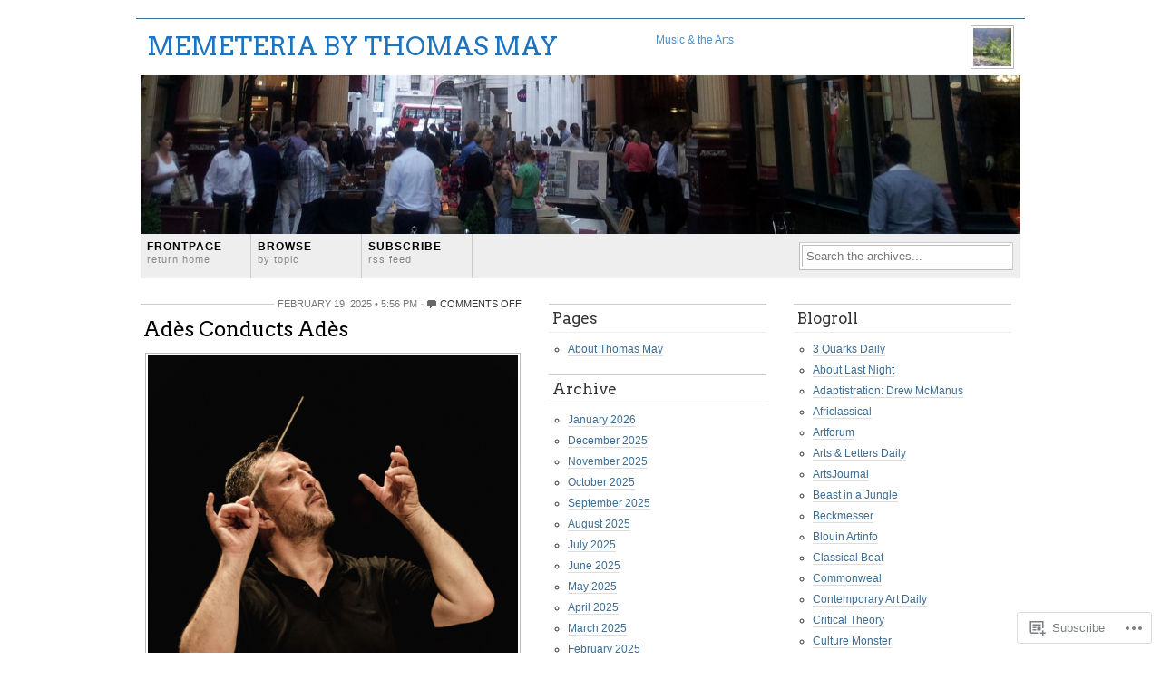

--- FILE ---
content_type: text/html; charset=UTF-8
request_url: https://memeteria.com/category/charles-ives/
body_size: 37445
content:
<!DOCTYPE html PUBLIC "-//W3C//DTD XHTML 1.0 Transitional//EN"
"http://www.w3.org/TR/xhtml1/DTD/xhtml1-transitional.dtd">
<html xmlns="http://www.w3.org/1999/xhtml" lang="en">
<head profile="http://gmpg.org/xfn/11">
	<meta http-equiv="Content-Type" content="text/html; charset=UTF-8" />
	<title>Charles Ives | MEMETERIA by Thomas May</title>
	<link rel="pingback" href="https://memeteria.com/xmlrpc.php" />
	<script type="text/javascript">
  WebFontConfig = {"google":{"families":["Arvo:r:latin,latin-ext"]},"api_url":"https:\/\/fonts-api.wp.com\/css"};
  (function() {
    var wf = document.createElement('script');
    wf.src = '/wp-content/plugins/custom-fonts/js/webfont.js';
    wf.type = 'text/javascript';
    wf.async = 'true';
    var s = document.getElementsByTagName('script')[0];
    s.parentNode.insertBefore(wf, s);
	})();
</script><style id="jetpack-custom-fonts-css">.wf-active h1{font-family:"Arvo",serif;font-size:2.36em;font-style:normal;font-weight:400}.wf-active #filler h1, .wf-active #filler h2, .wf-active #filler h3, .wf-active #filler h4, .wf-active #filler h5, .wf-active #filler h6{font-family:"Arvo",serif;font-style:normal;font-weight:400}.wf-active h2{font-size:1.89em;font-style:normal;font-weight:400}.wf-active h3{font-size:1.65em;font-style:normal;font-weight:400}.wf-active h4{font-size:1.42em;font-style:normal;font-weight:400}.wf-active #commentsContainer h3, .wf-active .secondaryColumn h3{font-size:1.42em;font-style:normal;font-weight:400}</style>
<meta name='robots' content='max-image-preview:large' />

<!-- Async WordPress.com Remote Login -->
<script id="wpcom_remote_login_js">
var wpcom_remote_login_extra_auth = '';
function wpcom_remote_login_remove_dom_node_id( element_id ) {
	var dom_node = document.getElementById( element_id );
	if ( dom_node ) { dom_node.parentNode.removeChild( dom_node ); }
}
function wpcom_remote_login_remove_dom_node_classes( class_name ) {
	var dom_nodes = document.querySelectorAll( '.' + class_name );
	for ( var i = 0; i < dom_nodes.length; i++ ) {
		dom_nodes[ i ].parentNode.removeChild( dom_nodes[ i ] );
	}
}
function wpcom_remote_login_final_cleanup() {
	wpcom_remote_login_remove_dom_node_classes( "wpcom_remote_login_msg" );
	wpcom_remote_login_remove_dom_node_id( "wpcom_remote_login_key" );
	wpcom_remote_login_remove_dom_node_id( "wpcom_remote_login_validate" );
	wpcom_remote_login_remove_dom_node_id( "wpcom_remote_login_js" );
	wpcom_remote_login_remove_dom_node_id( "wpcom_request_access_iframe" );
	wpcom_remote_login_remove_dom_node_id( "wpcom_request_access_styles" );
}

// Watch for messages back from the remote login
window.addEventListener( "message", function( e ) {
	if ( e.origin === "https://r-login.wordpress.com" ) {
		var data = {};
		try {
			data = JSON.parse( e.data );
		} catch( e ) {
			wpcom_remote_login_final_cleanup();
			return;
		}

		if ( data.msg === 'LOGIN' ) {
			// Clean up the login check iframe
			wpcom_remote_login_remove_dom_node_id( "wpcom_remote_login_key" );

			var id_regex = new RegExp( /^[0-9]+$/ );
			var token_regex = new RegExp( /^.*|.*|.*$/ );
			if (
				token_regex.test( data.token )
				&& id_regex.test( data.wpcomid )
			) {
				// We have everything we need to ask for a login
				var script = document.createElement( "script" );
				script.setAttribute( "id", "wpcom_remote_login_validate" );
				script.src = '/remote-login.php?wpcom_remote_login=validate'
					+ '&wpcomid=' + data.wpcomid
					+ '&token=' + encodeURIComponent( data.token )
					+ '&host=' + window.location.protocol
					+ '//' + window.location.hostname
					+ '&postid=19197'
					+ '&is_singular=';
				document.body.appendChild( script );
			}

			return;
		}

		// Safari ITP, not logged in, so redirect
		if ( data.msg === 'LOGIN-REDIRECT' ) {
			window.location = 'https://wordpress.com/log-in?redirect_to=' + window.location.href;
			return;
		}

		// Safari ITP, storage access failed, remove the request
		if ( data.msg === 'LOGIN-REMOVE' ) {
			var css_zap = 'html { -webkit-transition: margin-top 1s; transition: margin-top 1s; } /* 9001 */ html { margin-top: 0 !important; } * html body { margin-top: 0 !important; } @media screen and ( max-width: 782px ) { html { margin-top: 0 !important; } * html body { margin-top: 0 !important; } }';
			var style_zap = document.createElement( 'style' );
			style_zap.type = 'text/css';
			style_zap.appendChild( document.createTextNode( css_zap ) );
			document.body.appendChild( style_zap );

			var e = document.getElementById( 'wpcom_request_access_iframe' );
			e.parentNode.removeChild( e );

			document.cookie = 'wordpress_com_login_access=denied; path=/; max-age=31536000';

			return;
		}

		// Safari ITP
		if ( data.msg === 'REQUEST_ACCESS' ) {
			console.log( 'request access: safari' );

			// Check ITP iframe enable/disable knob
			if ( wpcom_remote_login_extra_auth !== 'safari_itp_iframe' ) {
				return;
			}

			// If we are in a "private window" there is no ITP.
			var private_window = false;
			try {
				var opendb = window.openDatabase( null, null, null, null );
			} catch( e ) {
				private_window = true;
			}

			if ( private_window ) {
				console.log( 'private window' );
				return;
			}

			var iframe = document.createElement( 'iframe' );
			iframe.id = 'wpcom_request_access_iframe';
			iframe.setAttribute( 'scrolling', 'no' );
			iframe.setAttribute( 'sandbox', 'allow-storage-access-by-user-activation allow-scripts allow-same-origin allow-top-navigation-by-user-activation' );
			iframe.src = 'https://r-login.wordpress.com/remote-login.php?wpcom_remote_login=request_access&origin=' + encodeURIComponent( data.origin ) + '&wpcomid=' + encodeURIComponent( data.wpcomid );

			var css = 'html { -webkit-transition: margin-top 1s; transition: margin-top 1s; } /* 9001 */ html { margin-top: 46px !important; } * html body { margin-top: 46px !important; } @media screen and ( max-width: 660px ) { html { margin-top: 71px !important; } * html body { margin-top: 71px !important; } #wpcom_request_access_iframe { display: block; height: 71px !important; } } #wpcom_request_access_iframe { border: 0px; height: 46px; position: fixed; top: 0; left: 0; width: 100%; min-width: 100%; z-index: 99999; background: #23282d; } ';

			var style = document.createElement( 'style' );
			style.type = 'text/css';
			style.id = 'wpcom_request_access_styles';
			style.appendChild( document.createTextNode( css ) );
			document.body.appendChild( style );

			document.body.appendChild( iframe );
		}

		if ( data.msg === 'DONE' ) {
			wpcom_remote_login_final_cleanup();
		}
	}
}, false );

// Inject the remote login iframe after the page has had a chance to load
// more critical resources
window.addEventListener( "DOMContentLoaded", function( e ) {
	var iframe = document.createElement( "iframe" );
	iframe.style.display = "none";
	iframe.setAttribute( "scrolling", "no" );
	iframe.setAttribute( "id", "wpcom_remote_login_key" );
	iframe.src = "https://r-login.wordpress.com/remote-login.php"
		+ "?wpcom_remote_login=key"
		+ "&origin=aHR0cHM6Ly9tZW1ldGVyaWEuY29t"
		+ "&wpcomid=55151336"
		+ "&time=" + Math.floor( Date.now() / 1000 );
	document.body.appendChild( iframe );
}, false );
</script>
<link rel='dns-prefetch' href='//s0.wp.com' />
<link rel="alternate" type="application/rss+xml" title="MEMETERIA by Thomas May &raquo; Feed" href="https://memeteria.com/feed/" />
<link rel="alternate" type="application/rss+xml" title="MEMETERIA by Thomas May &raquo; Comments Feed" href="https://memeteria.com/comments/feed/" />
<link rel="alternate" type="application/rss+xml" title="MEMETERIA by Thomas May &raquo; Charles Ives Category Feed" href="https://memeteria.com/category/charles-ives/feed/" />
	<script type="text/javascript">
		/* <![CDATA[ */
		function addLoadEvent(func) {
			var oldonload = window.onload;
			if (typeof window.onload != 'function') {
				window.onload = func;
			} else {
				window.onload = function () {
					oldonload();
					func();
				}
			}
		}
		/* ]]> */
	</script>
	<style id='wp-emoji-styles-inline-css'>

	img.wp-smiley, img.emoji {
		display: inline !important;
		border: none !important;
		box-shadow: none !important;
		height: 1em !important;
		width: 1em !important;
		margin: 0 0.07em !important;
		vertical-align: -0.1em !important;
		background: none !important;
		padding: 0 !important;
	}
/*# sourceURL=wp-emoji-styles-inline-css */
</style>
<link crossorigin='anonymous' rel='stylesheet' id='all-css-2-1' href='/wp-content/plugins/gutenberg-core/v22.2.0/build/styles/block-library/style.css?m=1764855221i&cssminify=yes' type='text/css' media='all' />
<style id='wp-block-library-inline-css'>
.has-text-align-justify {
	text-align:justify;
}
.has-text-align-justify{text-align:justify;}

/*# sourceURL=wp-block-library-inline-css */
</style><style id='wp-block-paragraph-inline-css'>
.is-small-text{font-size:.875em}.is-regular-text{font-size:1em}.is-large-text{font-size:2.25em}.is-larger-text{font-size:3em}.has-drop-cap:not(:focus):first-letter{float:left;font-size:8.4em;font-style:normal;font-weight:100;line-height:.68;margin:.05em .1em 0 0;text-transform:uppercase}body.rtl .has-drop-cap:not(:focus):first-letter{float:none;margin-left:.1em}p.has-drop-cap.has-background{overflow:hidden}:root :where(p.has-background){padding:1.25em 2.375em}:where(p.has-text-color:not(.has-link-color)) a{color:inherit}p.has-text-align-left[style*="writing-mode:vertical-lr"],p.has-text-align-right[style*="writing-mode:vertical-rl"]{rotate:180deg}
/*# sourceURL=/wp-content/plugins/gutenberg-core/v22.2.0/build/styles/block-library/paragraph/style.css */
</style>
<style id='wp-block-image-inline-css'>
.wp-block-image>a,.wp-block-image>figure>a{display:inline-block}.wp-block-image img{box-sizing:border-box;height:auto;max-width:100%;vertical-align:bottom}@media not (prefers-reduced-motion){.wp-block-image img.hide{visibility:hidden}.wp-block-image img.show{animation:show-content-image .4s}}.wp-block-image[style*=border-radius] img,.wp-block-image[style*=border-radius]>a{border-radius:inherit}.wp-block-image.has-custom-border img{box-sizing:border-box}.wp-block-image.aligncenter{text-align:center}.wp-block-image.alignfull>a,.wp-block-image.alignwide>a{width:100%}.wp-block-image.alignfull img,.wp-block-image.alignwide img{height:auto;width:100%}.wp-block-image .aligncenter,.wp-block-image .alignleft,.wp-block-image .alignright,.wp-block-image.aligncenter,.wp-block-image.alignleft,.wp-block-image.alignright{display:table}.wp-block-image .aligncenter>figcaption,.wp-block-image .alignleft>figcaption,.wp-block-image .alignright>figcaption,.wp-block-image.aligncenter>figcaption,.wp-block-image.alignleft>figcaption,.wp-block-image.alignright>figcaption{caption-side:bottom;display:table-caption}.wp-block-image .alignleft{float:left;margin:.5em 1em .5em 0}.wp-block-image .alignright{float:right;margin:.5em 0 .5em 1em}.wp-block-image .aligncenter{margin-left:auto;margin-right:auto}.wp-block-image :where(figcaption){margin-bottom:1em;margin-top:.5em}.wp-block-image.is-style-circle-mask img{border-radius:9999px}@supports ((-webkit-mask-image:none) or (mask-image:none)) or (-webkit-mask-image:none){.wp-block-image.is-style-circle-mask img{border-radius:0;-webkit-mask-image:url('data:image/svg+xml;utf8,<svg viewBox="0 0 100 100" xmlns="http://www.w3.org/2000/svg"><circle cx="50" cy="50" r="50"/></svg>');mask-image:url('data:image/svg+xml;utf8,<svg viewBox="0 0 100 100" xmlns="http://www.w3.org/2000/svg"><circle cx="50" cy="50" r="50"/></svg>');mask-mode:alpha;-webkit-mask-position:center;mask-position:center;-webkit-mask-repeat:no-repeat;mask-repeat:no-repeat;-webkit-mask-size:contain;mask-size:contain}}:root :where(.wp-block-image.is-style-rounded img,.wp-block-image .is-style-rounded img){border-radius:9999px}.wp-block-image figure{margin:0}.wp-lightbox-container{display:flex;flex-direction:column;position:relative}.wp-lightbox-container img{cursor:zoom-in}.wp-lightbox-container img:hover+button{opacity:1}.wp-lightbox-container button{align-items:center;backdrop-filter:blur(16px) saturate(180%);background-color:#5a5a5a40;border:none;border-radius:4px;cursor:zoom-in;display:flex;height:20px;justify-content:center;opacity:0;padding:0;position:absolute;right:16px;text-align:center;top:16px;width:20px;z-index:100}@media not (prefers-reduced-motion){.wp-lightbox-container button{transition:opacity .2s ease}}.wp-lightbox-container button:focus-visible{outline:3px auto #5a5a5a40;outline:3px auto -webkit-focus-ring-color;outline-offset:3px}.wp-lightbox-container button:hover{cursor:pointer;opacity:1}.wp-lightbox-container button:focus{opacity:1}.wp-lightbox-container button:focus,.wp-lightbox-container button:hover,.wp-lightbox-container button:not(:hover):not(:active):not(.has-background){background-color:#5a5a5a40;border:none}.wp-lightbox-overlay{box-sizing:border-box;cursor:zoom-out;height:100vh;left:0;overflow:hidden;position:fixed;top:0;visibility:hidden;width:100%;z-index:100000}.wp-lightbox-overlay .close-button{align-items:center;cursor:pointer;display:flex;justify-content:center;min-height:40px;min-width:40px;padding:0;position:absolute;right:calc(env(safe-area-inset-right) + 16px);top:calc(env(safe-area-inset-top) + 16px);z-index:5000000}.wp-lightbox-overlay .close-button:focus,.wp-lightbox-overlay .close-button:hover,.wp-lightbox-overlay .close-button:not(:hover):not(:active):not(.has-background){background:none;border:none}.wp-lightbox-overlay .lightbox-image-container{height:var(--wp--lightbox-container-height);left:50%;overflow:hidden;position:absolute;top:50%;transform:translate(-50%,-50%);transform-origin:top left;width:var(--wp--lightbox-container-width);z-index:9999999999}.wp-lightbox-overlay .wp-block-image{align-items:center;box-sizing:border-box;display:flex;height:100%;justify-content:center;margin:0;position:relative;transform-origin:0 0;width:100%;z-index:3000000}.wp-lightbox-overlay .wp-block-image img{height:var(--wp--lightbox-image-height);min-height:var(--wp--lightbox-image-height);min-width:var(--wp--lightbox-image-width);width:var(--wp--lightbox-image-width)}.wp-lightbox-overlay .wp-block-image figcaption{display:none}.wp-lightbox-overlay button{background:none;border:none}.wp-lightbox-overlay .scrim{background-color:#fff;height:100%;opacity:.9;position:absolute;width:100%;z-index:2000000}.wp-lightbox-overlay.active{visibility:visible}@media not (prefers-reduced-motion){.wp-lightbox-overlay.active{animation:turn-on-visibility .25s both}.wp-lightbox-overlay.active img{animation:turn-on-visibility .35s both}.wp-lightbox-overlay.show-closing-animation:not(.active){animation:turn-off-visibility .35s both}.wp-lightbox-overlay.show-closing-animation:not(.active) img{animation:turn-off-visibility .25s both}.wp-lightbox-overlay.zoom.active{animation:none;opacity:1;visibility:visible}.wp-lightbox-overlay.zoom.active .lightbox-image-container{animation:lightbox-zoom-in .4s}.wp-lightbox-overlay.zoom.active .lightbox-image-container img{animation:none}.wp-lightbox-overlay.zoom.active .scrim{animation:turn-on-visibility .4s forwards}.wp-lightbox-overlay.zoom.show-closing-animation:not(.active){animation:none}.wp-lightbox-overlay.zoom.show-closing-animation:not(.active) .lightbox-image-container{animation:lightbox-zoom-out .4s}.wp-lightbox-overlay.zoom.show-closing-animation:not(.active) .lightbox-image-container img{animation:none}.wp-lightbox-overlay.zoom.show-closing-animation:not(.active) .scrim{animation:turn-off-visibility .4s forwards}}@keyframes show-content-image{0%{visibility:hidden}99%{visibility:hidden}to{visibility:visible}}@keyframes turn-on-visibility{0%{opacity:0}to{opacity:1}}@keyframes turn-off-visibility{0%{opacity:1;visibility:visible}99%{opacity:0;visibility:visible}to{opacity:0;visibility:hidden}}@keyframes lightbox-zoom-in{0%{transform:translate(calc((-100vw + var(--wp--lightbox-scrollbar-width))/2 + var(--wp--lightbox-initial-left-position)),calc(-50vh + var(--wp--lightbox-initial-top-position))) scale(var(--wp--lightbox-scale))}to{transform:translate(-50%,-50%) scale(1)}}@keyframes lightbox-zoom-out{0%{transform:translate(-50%,-50%) scale(1);visibility:visible}99%{visibility:visible}to{transform:translate(calc((-100vw + var(--wp--lightbox-scrollbar-width))/2 + var(--wp--lightbox-initial-left-position)),calc(-50vh + var(--wp--lightbox-initial-top-position))) scale(var(--wp--lightbox-scale));visibility:hidden}}
/*# sourceURL=/wp-content/plugins/gutenberg-core/v22.2.0/build/styles/block-library/image/style.css */
</style>
<style id='global-styles-inline-css'>
:root{--wp--preset--aspect-ratio--square: 1;--wp--preset--aspect-ratio--4-3: 4/3;--wp--preset--aspect-ratio--3-4: 3/4;--wp--preset--aspect-ratio--3-2: 3/2;--wp--preset--aspect-ratio--2-3: 2/3;--wp--preset--aspect-ratio--16-9: 16/9;--wp--preset--aspect-ratio--9-16: 9/16;--wp--preset--color--black: #000000;--wp--preset--color--cyan-bluish-gray: #abb8c3;--wp--preset--color--white: #ffffff;--wp--preset--color--pale-pink: #f78da7;--wp--preset--color--vivid-red: #cf2e2e;--wp--preset--color--luminous-vivid-orange: #ff6900;--wp--preset--color--luminous-vivid-amber: #fcb900;--wp--preset--color--light-green-cyan: #7bdcb5;--wp--preset--color--vivid-green-cyan: #00d084;--wp--preset--color--pale-cyan-blue: #8ed1fc;--wp--preset--color--vivid-cyan-blue: #0693e3;--wp--preset--color--vivid-purple: #9b51e0;--wp--preset--gradient--vivid-cyan-blue-to-vivid-purple: linear-gradient(135deg,rgb(6,147,227) 0%,rgb(155,81,224) 100%);--wp--preset--gradient--light-green-cyan-to-vivid-green-cyan: linear-gradient(135deg,rgb(122,220,180) 0%,rgb(0,208,130) 100%);--wp--preset--gradient--luminous-vivid-amber-to-luminous-vivid-orange: linear-gradient(135deg,rgb(252,185,0) 0%,rgb(255,105,0) 100%);--wp--preset--gradient--luminous-vivid-orange-to-vivid-red: linear-gradient(135deg,rgb(255,105,0) 0%,rgb(207,46,46) 100%);--wp--preset--gradient--very-light-gray-to-cyan-bluish-gray: linear-gradient(135deg,rgb(238,238,238) 0%,rgb(169,184,195) 100%);--wp--preset--gradient--cool-to-warm-spectrum: linear-gradient(135deg,rgb(74,234,220) 0%,rgb(151,120,209) 20%,rgb(207,42,186) 40%,rgb(238,44,130) 60%,rgb(251,105,98) 80%,rgb(254,248,76) 100%);--wp--preset--gradient--blush-light-purple: linear-gradient(135deg,rgb(255,206,236) 0%,rgb(152,150,240) 100%);--wp--preset--gradient--blush-bordeaux: linear-gradient(135deg,rgb(254,205,165) 0%,rgb(254,45,45) 50%,rgb(107,0,62) 100%);--wp--preset--gradient--luminous-dusk: linear-gradient(135deg,rgb(255,203,112) 0%,rgb(199,81,192) 50%,rgb(65,88,208) 100%);--wp--preset--gradient--pale-ocean: linear-gradient(135deg,rgb(255,245,203) 0%,rgb(182,227,212) 50%,rgb(51,167,181) 100%);--wp--preset--gradient--electric-grass: linear-gradient(135deg,rgb(202,248,128) 0%,rgb(113,206,126) 100%);--wp--preset--gradient--midnight: linear-gradient(135deg,rgb(2,3,129) 0%,rgb(40,116,252) 100%);--wp--preset--font-size--small: 13px;--wp--preset--font-size--medium: 20px;--wp--preset--font-size--large: 36px;--wp--preset--font-size--x-large: 42px;--wp--preset--font-family--albert-sans: 'Albert Sans', sans-serif;--wp--preset--font-family--alegreya: Alegreya, serif;--wp--preset--font-family--arvo: Arvo, serif;--wp--preset--font-family--bodoni-moda: 'Bodoni Moda', serif;--wp--preset--font-family--bricolage-grotesque: 'Bricolage Grotesque', sans-serif;--wp--preset--font-family--cabin: Cabin, sans-serif;--wp--preset--font-family--chivo: Chivo, sans-serif;--wp--preset--font-family--commissioner: Commissioner, sans-serif;--wp--preset--font-family--cormorant: Cormorant, serif;--wp--preset--font-family--courier-prime: 'Courier Prime', monospace;--wp--preset--font-family--crimson-pro: 'Crimson Pro', serif;--wp--preset--font-family--dm-mono: 'DM Mono', monospace;--wp--preset--font-family--dm-sans: 'DM Sans', sans-serif;--wp--preset--font-family--dm-serif-display: 'DM Serif Display', serif;--wp--preset--font-family--domine: Domine, serif;--wp--preset--font-family--eb-garamond: 'EB Garamond', serif;--wp--preset--font-family--epilogue: Epilogue, sans-serif;--wp--preset--font-family--fahkwang: Fahkwang, sans-serif;--wp--preset--font-family--figtree: Figtree, sans-serif;--wp--preset--font-family--fira-sans: 'Fira Sans', sans-serif;--wp--preset--font-family--fjalla-one: 'Fjalla One', sans-serif;--wp--preset--font-family--fraunces: Fraunces, serif;--wp--preset--font-family--gabarito: Gabarito, system-ui;--wp--preset--font-family--ibm-plex-mono: 'IBM Plex Mono', monospace;--wp--preset--font-family--ibm-plex-sans: 'IBM Plex Sans', sans-serif;--wp--preset--font-family--ibarra-real-nova: 'Ibarra Real Nova', serif;--wp--preset--font-family--instrument-serif: 'Instrument Serif', serif;--wp--preset--font-family--inter: Inter, sans-serif;--wp--preset--font-family--josefin-sans: 'Josefin Sans', sans-serif;--wp--preset--font-family--jost: Jost, sans-serif;--wp--preset--font-family--libre-baskerville: 'Libre Baskerville', serif;--wp--preset--font-family--libre-franklin: 'Libre Franklin', sans-serif;--wp--preset--font-family--literata: Literata, serif;--wp--preset--font-family--lora: Lora, serif;--wp--preset--font-family--merriweather: Merriweather, serif;--wp--preset--font-family--montserrat: Montserrat, sans-serif;--wp--preset--font-family--newsreader: Newsreader, serif;--wp--preset--font-family--noto-sans-mono: 'Noto Sans Mono', sans-serif;--wp--preset--font-family--nunito: Nunito, sans-serif;--wp--preset--font-family--open-sans: 'Open Sans', sans-serif;--wp--preset--font-family--overpass: Overpass, sans-serif;--wp--preset--font-family--pt-serif: 'PT Serif', serif;--wp--preset--font-family--petrona: Petrona, serif;--wp--preset--font-family--piazzolla: Piazzolla, serif;--wp--preset--font-family--playfair-display: 'Playfair Display', serif;--wp--preset--font-family--plus-jakarta-sans: 'Plus Jakarta Sans', sans-serif;--wp--preset--font-family--poppins: Poppins, sans-serif;--wp--preset--font-family--raleway: Raleway, sans-serif;--wp--preset--font-family--roboto: Roboto, sans-serif;--wp--preset--font-family--roboto-slab: 'Roboto Slab', serif;--wp--preset--font-family--rubik: Rubik, sans-serif;--wp--preset--font-family--rufina: Rufina, serif;--wp--preset--font-family--sora: Sora, sans-serif;--wp--preset--font-family--source-sans-3: 'Source Sans 3', sans-serif;--wp--preset--font-family--source-serif-4: 'Source Serif 4', serif;--wp--preset--font-family--space-mono: 'Space Mono', monospace;--wp--preset--font-family--syne: Syne, sans-serif;--wp--preset--font-family--texturina: Texturina, serif;--wp--preset--font-family--urbanist: Urbanist, sans-serif;--wp--preset--font-family--work-sans: 'Work Sans', sans-serif;--wp--preset--spacing--20: 0.44rem;--wp--preset--spacing--30: 0.67rem;--wp--preset--spacing--40: 1rem;--wp--preset--spacing--50: 1.5rem;--wp--preset--spacing--60: 2.25rem;--wp--preset--spacing--70: 3.38rem;--wp--preset--spacing--80: 5.06rem;--wp--preset--shadow--natural: 6px 6px 9px rgba(0, 0, 0, 0.2);--wp--preset--shadow--deep: 12px 12px 50px rgba(0, 0, 0, 0.4);--wp--preset--shadow--sharp: 6px 6px 0px rgba(0, 0, 0, 0.2);--wp--preset--shadow--outlined: 6px 6px 0px -3px rgb(255, 255, 255), 6px 6px rgb(0, 0, 0);--wp--preset--shadow--crisp: 6px 6px 0px rgb(0, 0, 0);}:where(.is-layout-flex){gap: 0.5em;}:where(.is-layout-grid){gap: 0.5em;}body .is-layout-flex{display: flex;}.is-layout-flex{flex-wrap: wrap;align-items: center;}.is-layout-flex > :is(*, div){margin: 0;}body .is-layout-grid{display: grid;}.is-layout-grid > :is(*, div){margin: 0;}:where(.wp-block-columns.is-layout-flex){gap: 2em;}:where(.wp-block-columns.is-layout-grid){gap: 2em;}:where(.wp-block-post-template.is-layout-flex){gap: 1.25em;}:where(.wp-block-post-template.is-layout-grid){gap: 1.25em;}.has-black-color{color: var(--wp--preset--color--black) !important;}.has-cyan-bluish-gray-color{color: var(--wp--preset--color--cyan-bluish-gray) !important;}.has-white-color{color: var(--wp--preset--color--white) !important;}.has-pale-pink-color{color: var(--wp--preset--color--pale-pink) !important;}.has-vivid-red-color{color: var(--wp--preset--color--vivid-red) !important;}.has-luminous-vivid-orange-color{color: var(--wp--preset--color--luminous-vivid-orange) !important;}.has-luminous-vivid-amber-color{color: var(--wp--preset--color--luminous-vivid-amber) !important;}.has-light-green-cyan-color{color: var(--wp--preset--color--light-green-cyan) !important;}.has-vivid-green-cyan-color{color: var(--wp--preset--color--vivid-green-cyan) !important;}.has-pale-cyan-blue-color{color: var(--wp--preset--color--pale-cyan-blue) !important;}.has-vivid-cyan-blue-color{color: var(--wp--preset--color--vivid-cyan-blue) !important;}.has-vivid-purple-color{color: var(--wp--preset--color--vivid-purple) !important;}.has-black-background-color{background-color: var(--wp--preset--color--black) !important;}.has-cyan-bluish-gray-background-color{background-color: var(--wp--preset--color--cyan-bluish-gray) !important;}.has-white-background-color{background-color: var(--wp--preset--color--white) !important;}.has-pale-pink-background-color{background-color: var(--wp--preset--color--pale-pink) !important;}.has-vivid-red-background-color{background-color: var(--wp--preset--color--vivid-red) !important;}.has-luminous-vivid-orange-background-color{background-color: var(--wp--preset--color--luminous-vivid-orange) !important;}.has-luminous-vivid-amber-background-color{background-color: var(--wp--preset--color--luminous-vivid-amber) !important;}.has-light-green-cyan-background-color{background-color: var(--wp--preset--color--light-green-cyan) !important;}.has-vivid-green-cyan-background-color{background-color: var(--wp--preset--color--vivid-green-cyan) !important;}.has-pale-cyan-blue-background-color{background-color: var(--wp--preset--color--pale-cyan-blue) !important;}.has-vivid-cyan-blue-background-color{background-color: var(--wp--preset--color--vivid-cyan-blue) !important;}.has-vivid-purple-background-color{background-color: var(--wp--preset--color--vivid-purple) !important;}.has-black-border-color{border-color: var(--wp--preset--color--black) !important;}.has-cyan-bluish-gray-border-color{border-color: var(--wp--preset--color--cyan-bluish-gray) !important;}.has-white-border-color{border-color: var(--wp--preset--color--white) !important;}.has-pale-pink-border-color{border-color: var(--wp--preset--color--pale-pink) !important;}.has-vivid-red-border-color{border-color: var(--wp--preset--color--vivid-red) !important;}.has-luminous-vivid-orange-border-color{border-color: var(--wp--preset--color--luminous-vivid-orange) !important;}.has-luminous-vivid-amber-border-color{border-color: var(--wp--preset--color--luminous-vivid-amber) !important;}.has-light-green-cyan-border-color{border-color: var(--wp--preset--color--light-green-cyan) !important;}.has-vivid-green-cyan-border-color{border-color: var(--wp--preset--color--vivid-green-cyan) !important;}.has-pale-cyan-blue-border-color{border-color: var(--wp--preset--color--pale-cyan-blue) !important;}.has-vivid-cyan-blue-border-color{border-color: var(--wp--preset--color--vivid-cyan-blue) !important;}.has-vivid-purple-border-color{border-color: var(--wp--preset--color--vivid-purple) !important;}.has-vivid-cyan-blue-to-vivid-purple-gradient-background{background: var(--wp--preset--gradient--vivid-cyan-blue-to-vivid-purple) !important;}.has-light-green-cyan-to-vivid-green-cyan-gradient-background{background: var(--wp--preset--gradient--light-green-cyan-to-vivid-green-cyan) !important;}.has-luminous-vivid-amber-to-luminous-vivid-orange-gradient-background{background: var(--wp--preset--gradient--luminous-vivid-amber-to-luminous-vivid-orange) !important;}.has-luminous-vivid-orange-to-vivid-red-gradient-background{background: var(--wp--preset--gradient--luminous-vivid-orange-to-vivid-red) !important;}.has-very-light-gray-to-cyan-bluish-gray-gradient-background{background: var(--wp--preset--gradient--very-light-gray-to-cyan-bluish-gray) !important;}.has-cool-to-warm-spectrum-gradient-background{background: var(--wp--preset--gradient--cool-to-warm-spectrum) !important;}.has-blush-light-purple-gradient-background{background: var(--wp--preset--gradient--blush-light-purple) !important;}.has-blush-bordeaux-gradient-background{background: var(--wp--preset--gradient--blush-bordeaux) !important;}.has-luminous-dusk-gradient-background{background: var(--wp--preset--gradient--luminous-dusk) !important;}.has-pale-ocean-gradient-background{background: var(--wp--preset--gradient--pale-ocean) !important;}.has-electric-grass-gradient-background{background: var(--wp--preset--gradient--electric-grass) !important;}.has-midnight-gradient-background{background: var(--wp--preset--gradient--midnight) !important;}.has-small-font-size{font-size: var(--wp--preset--font-size--small) !important;}.has-medium-font-size{font-size: var(--wp--preset--font-size--medium) !important;}.has-large-font-size{font-size: var(--wp--preset--font-size--large) !important;}.has-x-large-font-size{font-size: var(--wp--preset--font-size--x-large) !important;}.has-albert-sans-font-family{font-family: var(--wp--preset--font-family--albert-sans) !important;}.has-alegreya-font-family{font-family: var(--wp--preset--font-family--alegreya) !important;}.has-arvo-font-family{font-family: var(--wp--preset--font-family--arvo) !important;}.has-bodoni-moda-font-family{font-family: var(--wp--preset--font-family--bodoni-moda) !important;}.has-bricolage-grotesque-font-family{font-family: var(--wp--preset--font-family--bricolage-grotesque) !important;}.has-cabin-font-family{font-family: var(--wp--preset--font-family--cabin) !important;}.has-chivo-font-family{font-family: var(--wp--preset--font-family--chivo) !important;}.has-commissioner-font-family{font-family: var(--wp--preset--font-family--commissioner) !important;}.has-cormorant-font-family{font-family: var(--wp--preset--font-family--cormorant) !important;}.has-courier-prime-font-family{font-family: var(--wp--preset--font-family--courier-prime) !important;}.has-crimson-pro-font-family{font-family: var(--wp--preset--font-family--crimson-pro) !important;}.has-dm-mono-font-family{font-family: var(--wp--preset--font-family--dm-mono) !important;}.has-dm-sans-font-family{font-family: var(--wp--preset--font-family--dm-sans) !important;}.has-dm-serif-display-font-family{font-family: var(--wp--preset--font-family--dm-serif-display) !important;}.has-domine-font-family{font-family: var(--wp--preset--font-family--domine) !important;}.has-eb-garamond-font-family{font-family: var(--wp--preset--font-family--eb-garamond) !important;}.has-epilogue-font-family{font-family: var(--wp--preset--font-family--epilogue) !important;}.has-fahkwang-font-family{font-family: var(--wp--preset--font-family--fahkwang) !important;}.has-figtree-font-family{font-family: var(--wp--preset--font-family--figtree) !important;}.has-fira-sans-font-family{font-family: var(--wp--preset--font-family--fira-sans) !important;}.has-fjalla-one-font-family{font-family: var(--wp--preset--font-family--fjalla-one) !important;}.has-fraunces-font-family{font-family: var(--wp--preset--font-family--fraunces) !important;}.has-gabarito-font-family{font-family: var(--wp--preset--font-family--gabarito) !important;}.has-ibm-plex-mono-font-family{font-family: var(--wp--preset--font-family--ibm-plex-mono) !important;}.has-ibm-plex-sans-font-family{font-family: var(--wp--preset--font-family--ibm-plex-sans) !important;}.has-ibarra-real-nova-font-family{font-family: var(--wp--preset--font-family--ibarra-real-nova) !important;}.has-instrument-serif-font-family{font-family: var(--wp--preset--font-family--instrument-serif) !important;}.has-inter-font-family{font-family: var(--wp--preset--font-family--inter) !important;}.has-josefin-sans-font-family{font-family: var(--wp--preset--font-family--josefin-sans) !important;}.has-jost-font-family{font-family: var(--wp--preset--font-family--jost) !important;}.has-libre-baskerville-font-family{font-family: var(--wp--preset--font-family--libre-baskerville) !important;}.has-libre-franklin-font-family{font-family: var(--wp--preset--font-family--libre-franklin) !important;}.has-literata-font-family{font-family: var(--wp--preset--font-family--literata) !important;}.has-lora-font-family{font-family: var(--wp--preset--font-family--lora) !important;}.has-merriweather-font-family{font-family: var(--wp--preset--font-family--merriweather) !important;}.has-montserrat-font-family{font-family: var(--wp--preset--font-family--montserrat) !important;}.has-newsreader-font-family{font-family: var(--wp--preset--font-family--newsreader) !important;}.has-noto-sans-mono-font-family{font-family: var(--wp--preset--font-family--noto-sans-mono) !important;}.has-nunito-font-family{font-family: var(--wp--preset--font-family--nunito) !important;}.has-open-sans-font-family{font-family: var(--wp--preset--font-family--open-sans) !important;}.has-overpass-font-family{font-family: var(--wp--preset--font-family--overpass) !important;}.has-pt-serif-font-family{font-family: var(--wp--preset--font-family--pt-serif) !important;}.has-petrona-font-family{font-family: var(--wp--preset--font-family--petrona) !important;}.has-piazzolla-font-family{font-family: var(--wp--preset--font-family--piazzolla) !important;}.has-playfair-display-font-family{font-family: var(--wp--preset--font-family--playfair-display) !important;}.has-plus-jakarta-sans-font-family{font-family: var(--wp--preset--font-family--plus-jakarta-sans) !important;}.has-poppins-font-family{font-family: var(--wp--preset--font-family--poppins) !important;}.has-raleway-font-family{font-family: var(--wp--preset--font-family--raleway) !important;}.has-roboto-font-family{font-family: var(--wp--preset--font-family--roboto) !important;}.has-roboto-slab-font-family{font-family: var(--wp--preset--font-family--roboto-slab) !important;}.has-rubik-font-family{font-family: var(--wp--preset--font-family--rubik) !important;}.has-rufina-font-family{font-family: var(--wp--preset--font-family--rufina) !important;}.has-sora-font-family{font-family: var(--wp--preset--font-family--sora) !important;}.has-source-sans-3-font-family{font-family: var(--wp--preset--font-family--source-sans-3) !important;}.has-source-serif-4-font-family{font-family: var(--wp--preset--font-family--source-serif-4) !important;}.has-space-mono-font-family{font-family: var(--wp--preset--font-family--space-mono) !important;}.has-syne-font-family{font-family: var(--wp--preset--font-family--syne) !important;}.has-texturina-font-family{font-family: var(--wp--preset--font-family--texturina) !important;}.has-urbanist-font-family{font-family: var(--wp--preset--font-family--urbanist) !important;}.has-work-sans-font-family{font-family: var(--wp--preset--font-family--work-sans) !important;}
/*# sourceURL=global-styles-inline-css */
</style>

<style id='classic-theme-styles-inline-css'>
/*! This file is auto-generated */
.wp-block-button__link{color:#fff;background-color:#32373c;border-radius:9999px;box-shadow:none;text-decoration:none;padding:calc(.667em + 2px) calc(1.333em + 2px);font-size:1.125em}.wp-block-file__button{background:#32373c;color:#fff;text-decoration:none}
/*# sourceURL=/wp-includes/css/classic-themes.min.css */
</style>
<link crossorigin='anonymous' rel='stylesheet' id='all-css-4-1' href='/_static/??-eJyFj90KwjAMhV/ILMwNfy7EZ1m7rFbbtTStw7c3Q9CJMG9CcjjfIQenCDqMmcaM0RVjR0YdlAv6xrit6kNVA1sfHUGie9Vibzm/HcD54ajSzBtcBPkCn6xEovvY5dnhqbcdOfJiW8OmKAwoFRMxg0xvi4d8EZB/uJeMsSg0yfYwBF0Y/76WSEoYWQ2Ka3GuQYYCSPUu2zB+HTC4zqYZPftTvW/r3bFpmu31CdlpgrU=&cssminify=yes' type='text/css' media='all' />
<link crossorigin='anonymous' rel='stylesheet' id='print-css-5-1' href='/wp-content/mu-plugins/global-print/global-print.css?m=1465851035i&cssminify=yes' type='text/css' media='print' />
<style id='jetpack-global-styles-frontend-style-inline-css'>
:root { --font-headings: unset; --font-base: unset; --font-headings-default: -apple-system,BlinkMacSystemFont,"Segoe UI",Roboto,Oxygen-Sans,Ubuntu,Cantarell,"Helvetica Neue",sans-serif; --font-base-default: -apple-system,BlinkMacSystemFont,"Segoe UI",Roboto,Oxygen-Sans,Ubuntu,Cantarell,"Helvetica Neue",sans-serif;}
/*# sourceURL=jetpack-global-styles-frontend-style-inline-css */
</style>
<link crossorigin='anonymous' rel='stylesheet' id='all-css-8-1' href='/wp-content/themes/h4/global.css?m=1420737423i&cssminify=yes' type='text/css' media='all' />
<script type="text/javascript" id="wpcom-actionbar-placeholder-js-extra">
/* <![CDATA[ */
var actionbardata = {"siteID":"55151336","postID":"0","siteURL":"https://memeteria.com","xhrURL":"https://memeteria.com/wp-admin/admin-ajax.php","nonce":"538b1bcb63","isLoggedIn":"","statusMessage":"","subsEmailDefault":"instantly","proxyScriptUrl":"https://s0.wp.com/wp-content/js/wpcom-proxy-request.js?m=1513050504i&amp;ver=20211021","i18n":{"followedText":"New posts from this site will now appear in your \u003Ca href=\"https://wordpress.com/reader\"\u003EReader\u003C/a\u003E","foldBar":"Collapse this bar","unfoldBar":"Expand this bar","shortLinkCopied":"Shortlink copied to clipboard."}};
//# sourceURL=wpcom-actionbar-placeholder-js-extra
/* ]]> */
</script>
<script type="text/javascript" id="jetpack-mu-wpcom-settings-js-before">
/* <![CDATA[ */
var JETPACK_MU_WPCOM_SETTINGS = {"assetsUrl":"https://s0.wp.com/wp-content/mu-plugins/jetpack-mu-wpcom-plugin/sun/jetpack_vendor/automattic/jetpack-mu-wpcom/src/build/"};
//# sourceURL=jetpack-mu-wpcom-settings-js-before
/* ]]> */
</script>
<script crossorigin='anonymous' type='text/javascript'  src='/_static/??-eJzTLy/QTc7PK0nNK9HPKtYvyinRLSjKr6jUyyrW0QfKZeYl55SmpBaDJLMKS1OLKqGUXm5mHkFFurmZ6UWJJalQxfa5tobmRgamxgZmFpZZACbyLJI='></script>
<script type="text/javascript" id="rlt-proxy-js-after">
/* <![CDATA[ */
	rltInitialize( {"token":null,"iframeOrigins":["https:\/\/widgets.wp.com"]} );
//# sourceURL=rlt-proxy-js-after
/* ]]> */
</script>
<link rel="EditURI" type="application/rsd+xml" title="RSD" href="https://memeteria.wordpress.com/xmlrpc.php?rsd" />
<meta name="generator" content="WordPress.com" />

<!-- Jetpack Open Graph Tags -->
<meta property="og:type" content="website" />
<meta property="og:title" content="Charles Ives &#8211; MEMETERIA by Thomas May" />
<meta property="og:url" content="https://memeteria.com/category/charles-ives/" />
<meta property="og:site_name" content="MEMETERIA by Thomas May" />
<meta property="og:image" content="https://secure.gravatar.com/blavatar/c3d1a15e477e424b22ab580aab239c278c2a32f97aea08af814b3fc2bbb8a846?s=200&#038;ts=1767926147" />
<meta property="og:image:width" content="200" />
<meta property="og:image:height" content="200" />
<meta property="og:image:alt" content="" />
<meta property="og:locale" content="en_US" />

<!-- End Jetpack Open Graph Tags -->
<link rel="shortcut icon" type="image/x-icon" href="https://secure.gravatar.com/blavatar/c3d1a15e477e424b22ab580aab239c278c2a32f97aea08af814b3fc2bbb8a846?s=32" sizes="16x16" />
<link rel="icon" type="image/x-icon" href="https://secure.gravatar.com/blavatar/c3d1a15e477e424b22ab580aab239c278c2a32f97aea08af814b3fc2bbb8a846?s=32" sizes="16x16" />
<link rel="apple-touch-icon" href="https://secure.gravatar.com/blavatar/c3d1a15e477e424b22ab580aab239c278c2a32f97aea08af814b3fc2bbb8a846?s=114" />
<link rel='openid.server' href='https://memeteria.com/?openidserver=1' />
<link rel='openid.delegate' href='https://memeteria.com/' />
<link rel="search" type="application/opensearchdescription+xml" href="https://memeteria.com/osd.xml" title="MEMETERIA by Thomas May" />
<link rel="search" type="application/opensearchdescription+xml" href="https://s1.wp.com/opensearch.xml" title="WordPress.com" />
<meta name="theme-color" content="#ffffff" />
		<style id="wpcom-hotfix-masterbar-style">
			@media screen and (min-width: 783px) {
				#wpadminbar .quicklinks li#wp-admin-bar-my-account.with-avatar > a img {
					margin-top: 5px;
				}
			}
		</style>
				<style type="text/css">
			.recentcomments a {
				display: inline !important;
				padding: 0 !important;
				margin: 0 !important;
			}

			table.recentcommentsavatartop img.avatar, table.recentcommentsavatarend img.avatar {
				border: 0px;
				margin: 0;
			}

			table.recentcommentsavatartop a, table.recentcommentsavatarend a {
				border: 0px !important;
				background-color: transparent !important;
			}

			td.recentcommentsavatarend, td.recentcommentsavatartop {
				padding: 0px 0px 1px 0px;
				margin: 0px;
			}

			td.recentcommentstextend {
				border: none !important;
				padding: 0px 0px 2px 10px;
			}

			.rtl td.recentcommentstextend {
				padding: 0px 10px 2px 0px;
			}

			td.recentcommentstexttop {
				border: none;
				padding: 0px 0px 0px 10px;
			}

			.rtl td.recentcommentstexttop {
				padding: 0px 10px 0px 0px;
			}
		</style>
		<meta name="description" content="Posts about Charles Ives written by Thomas May" />
	<style type="text/css">
	#header-image {
		clear: both;
		display: block;
	}
			#masthead h1 a,
		#authorIntro {
			color: #1e73be !important;
		}
		</style>
<style type="text/css" id="custom-background-css">
body.custom-background { background-color: #ffffff; }
</style>
				<link rel="stylesheet" id="custom-css-css" type="text/css" href="https://s0.wp.com/?custom-css=1&#038;csblog=3JpnG&#038;cscache=6&#038;csrev=6" />
			<link crossorigin='anonymous' rel='stylesheet' id='all-css-0-3' href='/_static/??-eJyVjssKwkAMRX/INowP1IX4KdKmg6SdScJkQn+/FR/gTpfncjhcmLVB4Rq5QvZGk9+JDcZYtcPpxWDOcCNG6JPgZGAzaSwtmm3g50CWwVM0wK6IW0wf5z382XseckrDir1hIa0kq/tFbSZ+hK/5Eo6H3fkU9mE7Lr2lXSA=&cssminify=yes' type='text/css' media='all' />
</head>
<body class="archive category category-charles-ives category-2123343 custom-background wp-theme-pubgrid-focus customizer-styles-applied jetpack-reblog-enabled">
<div id="wrapper">

	<div id="masthead" class="fix">
		<h1><a href="https://memeteria.com/">MEMETERIA by Thomas May</a></h1>
		<div id="blogLead">
							<img src="https://secure.gravatar.com/blavatar/c3d1a15e477e424b22ab580aab239c278c2a32f97aea08af814b3fc2bbb8a846?s=48&#038;ts=1767926147" alt=""/>
						<p id="authorIntro">Music &amp; the Arts</p>
		</div>
	</div>

		<a class="home-link" href="https://memeteria.com/">
		<img id="header-image" src="https://memeteria.com/wp-content/uploads/2013/07/cropped-spring-2013-36541.jpg" width="970" height="175" alt="" />
	</a>
	
	<div class="navStripWrapper">

	<ul class="nav fix">
		<li><a href="https://memeteria.com/" title="Return to the the frontpage">Frontpage<br /><span>Return home</span></a></li>
		<li><a id="triggerCatID" href="#" title="Show categories">Browse<br /><span>By topic</span></a></li>
		<li class="last"><a href="https://memeteria.com/feed/" title="Subscribe to the main feed via RSS">Subscribe<br /><span>RSS feed</span></a></li>
		<li id="searchBar">
			<div>
	<form method="get" id="searchForm" action="https://memeteria.com/">
	<span><input type="text" value="Search the archives..." onfocus="if (this.value == 'Search the archives...') {this.value = '';}" onblur="if (this.value == '') {this.value = 'Search the archives...';}" name="s" id="s" /></span>
	</form>
</div>		</li>
	</ul>

	<div id="headerStrip" class="toggleCategories fix" style="display: none;">
		<ul class="fix">
			<li class="cat-item cat-item-1482996"><a href="https://memeteria.com/category/aaron-copland/">Aaron Copland</a>
</li>
	<li class="cat-item cat-item-4159349"><a href="https://memeteria.com/category/aaron-jay-kernis/">Aaron Jay Kernis</a>
</li>
	<li class="cat-item cat-item-241560"><a href="https://memeteria.com/category/acoustics/">acoustics</a>
</li>
	<li class="cat-item cat-item-2832408"><a href="https://memeteria.com/category/act-theatre/">ACT Theatre</a>
</li>
	<li class="cat-item cat-item-64945"><a href="https://memeteria.com/category/aesthetics/">aesthetics</a>
</li>
	<li class="cat-item cat-item-8702632"><a href="https://memeteria.com/category/african-american-musicians/">African-American musicians</a>
</li>
	<li class="cat-item cat-item-9854"><a href="https://memeteria.com/category/aix-en-provence/">Aix-en-Provence</a>
</li>
	<li class="cat-item cat-item-405523122"><a href="https://memeteria.com/category/akropolis-performance-lab/">Akropolis Performance Lab</a>
</li>
	<li class="cat-item cat-item-1408256"><a href="https://memeteria.com/category/alban-berg/">Alban Berg</a>
</li>
	<li class="cat-item cat-item-8218437"><a href="https://memeteria.com/category/alexander-scriabin/">Alexander Scriabin</a>
</li>
	<li class="cat-item cat-item-348418544"><a href="https://memeteria.com/category/alexander-zemlinksy/">Alexander Zemlinksy</a>
</li>
	<li class="cat-item cat-item-18366894"><a href="https://memeteria.com/category/alice-goodman/">Alice Goodman</a>
</li>
	<li class="cat-item cat-item-24861879"><a href="https://memeteria.com/category/all-star-orchestra/">All-Star Orchestra</a>
</li>
	<li class="cat-item cat-item-1480020"><a href="https://memeteria.com/category/alma-mahler/">Alma Mahler</a>
</li>
	<li class="cat-item cat-item-2499550"><a href="https://memeteria.com/category/alvin-lucier/">Alvin Lucier</a>
</li>
	<li class="cat-item cat-item-315961"><a href="https://memeteria.com/category/american-artists/">American artists</a>
</li>
	<li class="cat-item cat-item-44861"><a href="https://memeteria.com/category/american-history/">American history</a>
</li>
	<li class="cat-item cat-item-50573"><a href="https://memeteria.com/category/american-literature/">American literature</a>
</li>
	<li class="cat-item cat-item-290966"><a href="https://memeteria.com/category/american-music/">American music</a>
</li>
	<li class="cat-item cat-item-5640086"><a href="https://memeteria.com/category/american-opera/">American opera</a>
</li>
	<li class="cat-item cat-item-356855"><a href="https://memeteria.com/category/ancient-greece/">ancient Greece</a>
</li>
	<li class="cat-item cat-item-38645094"><a href="https://memeteria.com/category/andras-keller/">András Keller</a>
</li>
	<li class="cat-item cat-item-5852139"><a href="https://memeteria.com/category/andras-schiff/">András Schiff</a>
</li>
	<li class="cat-item cat-item-1536874"><a href="https://memeteria.com/category/andrew-norman/">Andrew Norman</a>
</li>
	<li class="cat-item cat-item-20226405"><a href="https://memeteria.com/category/andris-nelsons/">Andris Nelsons</a>
</li>
	<li class="cat-item cat-item-331630"><a href="https://memeteria.com/category/andy-warhol/">Andy Warhol</a>
</li>
	<li class="cat-item cat-item-148768"><a href="https://memeteria.com/category/animal-behavior/">animal behavior</a>
</li>
	<li class="cat-item cat-item-43274529"><a href="https://memeteria.com/category/anna-clyne/">Anna Clyne</a>
</li>
	<li class="cat-item cat-item-74354869"><a href="https://memeteria.com/category/anna-thorvaldsdottir/">Anna Thorvaldsdottir</a>
</li>
	<li class="cat-item cat-item-22306074"><a href="https://memeteria.com/category/anne-akiko-meyers/">Anne Akiko Meyers</a>
</li>
	<li class="cat-item cat-item-45210"><a href="https://memeteria.com/category/anniversary/">anniversary</a>
</li>
	<li class="cat-item cat-item-6467130"><a href="https://memeteria.com/category/anthony-davis/">Anthony Davis</a>
</li>
	<li class="cat-item cat-item-602383"><a href="https://memeteria.com/category/anton-bruckner/">Anton Bruckner</a>
</li>
	<li class="cat-item cat-item-2947988"><a href="https://memeteria.com/category/antonin-dvorak/">Antonín Dvořák</a>
</li>
	<li class="cat-item cat-item-59703"><a href="https://memeteria.com/category/arabic-music/">Arabic Music</a>
</li>
	<li class="cat-item cat-item-30367"><a href="https://memeteria.com/category/archeology/">archeology</a>
</li>
	<li class="cat-item cat-item-2290"><a href="https://memeteria.com/category/architecture/">architecture</a>
</li>
	<li class="cat-item cat-item-4506491"><a href="https://memeteria.com/category/arditti-quartet/">Arditti Quartet</a>
</li>
	<li class="cat-item cat-item-177"><a href="https://memeteria.com/category/art/">art</a>
</li>
	<li class="cat-item cat-item-464737"><a href="https://memeteria.com/category/art-exhibition/">art exhibition</a>
</li>
	<li class="cat-item cat-item-55160"><a href="https://memeteria.com/category/art-history/">art history</a>
</li>
	<li class="cat-item cat-item-618513"><a href="https://memeteria.com/category/arthur-miller/">Arthur Miller</a>
</li>
	<li class="cat-item cat-item-18022"><a href="https://memeteria.com/category/artist-profile/">artist profile</a>
</li>
	<li class="cat-item cat-item-947686"><a href="https://memeteria.com/category/arvo-part/">Arvo Pärt</a>
</li>
	<li class="cat-item cat-item-61236"><a href="https://memeteria.com/category/aspen/">Aspen</a>
</li>
	<li class="cat-item cat-item-7734505"><a href="https://memeteria.com/category/aspen-music-festival/">Aspen Music Festival</a>
</li>
	<li class="cat-item cat-item-701116119"><a href="https://memeteria.com/category/asra-guzelimian/">Asra Guzelimian</a>
</li>
	<li class="cat-item cat-item-578406"><a href="https://memeteria.com/category/astor-piazzolla/">Astor Piazzolla</a>
</li>
	<li class="cat-item cat-item-61560"><a href="https://memeteria.com/category/astrophysics/">astrophysics</a>
</li>
	<li class="cat-item cat-item-12048"><a href="https://memeteria.com/category/auden/">Auden</a>
</li>
	<li class="cat-item cat-item-307098"><a href="https://memeteria.com/category/audiences/">audiences</a>
</li>
	<li class="cat-item cat-item-334618"><a href="https://memeteria.com/category/audio-engineering/">audio engineering</a>
</li>
	<li class="cat-item cat-item-1165887"><a href="https://memeteria.com/category/august-wilson/">August Wilson</a>
</li>
	<li class="cat-item cat-item-24873482"><a href="https://memeteria.com/category/augusta-read-thomas/">Augusta Read Thomas</a>
</li>
	<li class="cat-item cat-item-182570"><a href="https://memeteria.com/category/avant-garde/">avant-garde</a>
</li>
	<li class="cat-item cat-item-6758"><a href="https://memeteria.com/category/awards/">awards</a>
</li>
	<li class="cat-item cat-item-16177"><a href="https://memeteria.com/category/bach/">Bach</a>
</li>
	<li class="cat-item cat-item-3312068"><a href="https://memeteria.com/category/bach-family/">Bach family</a>
</li>
	<li class="cat-item cat-item-62091"><a href="https://memeteria.com/category/ballet/">ballet</a>
</li>
	<li class="cat-item cat-item-7345965"><a href="https://memeteria.com/category/barbara-hannigan/">Barbara Hannigan</a>
</li>
	<li class="cat-item cat-item-2466421"><a href="https://memeteria.com/category/baroque-opera/">Baroque opera</a>
</li>
	<li class="cat-item cat-item-726863"><a href="https://memeteria.com/category/bartok/">Bartók</a>
</li>
	<li class="cat-item cat-item-5636204"><a href="https://memeteria.com/category/bayerische-staatsoper/">Bayerische Staatsoper</a>
</li>
	<li class="cat-item cat-item-9481970"><a href="https://memeteria.com/category/bayreuth-festival/">Bayreuth Festival</a>
</li>
	<li class="cat-item cat-item-1566081"><a href="https://memeteria.com/category/bbc-proms/">BBC Proms</a>
</li>
	<li class="cat-item cat-item-117695"><a href="https://memeteria.com/category/beethoven/">Beethoven</a>
</li>
	<li class="cat-item cat-item-1911576"><a href="https://memeteria.com/category/beijing-music-festival/">Beijing Music Festival</a>
</li>
	<li class="cat-item cat-item-71232"><a href="https://memeteria.com/category/bel-canto/">bel canto</a>
</li>
	<li class="cat-item cat-item-7250020"><a href="https://memeteria.com/category/berkeley-symphony/">Berkeley Symphony</a>
</li>
	<li class="cat-item cat-item-7977"><a href="https://memeteria.com/category/berlin/">Berlin</a>
</li>
	<li class="cat-item cat-item-946670"><a href="https://memeteria.com/category/berlin-philharmonic/">Berlin Philharmonic</a>
</li>
	<li class="cat-item cat-item-35466463"><a href="https://memeteria.com/category/berlin-staatsoper/">Berlin Staatsoper</a>
</li>
	<li class="cat-item cat-item-13265886"><a href="https://memeteria.com/category/berliner-festspiele/">Berliner Festspiele</a>
</li>
	<li class="cat-item cat-item-546971"><a href="https://memeteria.com/category/berlioz/">Berlioz</a>
</li>
	<li class="cat-item cat-item-6471891"><a href="https://memeteria.com/category/bernard-haitink/">Bernard Haitink</a>
</li>
	<li class="cat-item cat-item-143301"><a href="https://memeteria.com/category/bernstein/">Bernstein</a>
</li>
	<li class="cat-item cat-item-209576"><a href="https://memeteria.com/category/bertolt-brecht/">Bertolt Brecht</a>
</li>
	<li class="cat-item cat-item-3644"><a href="https://memeteria.com/category/biography/">biography</a>
</li>
	<li class="cat-item cat-item-33833"><a href="https://memeteria.com/category/bob-dylan/">Bob Dylan</a>
</li>
	<li class="cat-item cat-item-92238"><a href="https://memeteria.com/category/book-news/">book news</a>
</li>
	<li class="cat-item cat-item-3253247"><a href="https://memeteria.com/category/book-recs/">book recs</a>
</li>
	<li class="cat-item cat-item-178"><a href="https://memeteria.com/category/books/">books</a>
</li>
	<li class="cat-item cat-item-4167732"><a href="https://memeteria.com/category/boston-symphony/">Boston Symphony</a>
</li>
	<li class="cat-item cat-item-148172"><a href="https://memeteria.com/category/brahms/">Brahms</a>
</li>
	<li class="cat-item cat-item-88814707"><a href="https://memeteria.com/category/bravo-vail-music-festival/">Bravo! Vail Music Festival</a>
</li>
	<li class="cat-item cat-item-4390"><a href="https://memeteria.com/category/brazil/">Brazil</a>
</li>
	<li class="cat-item cat-item-132656"><a href="https://memeteria.com/category/brecht/">Brecht</a>
</li>
	<li class="cat-item cat-item-478928"><a href="https://memeteria.com/category/britten/">Britten</a>
</li>
	<li class="cat-item cat-item-11494875"><a href="https://memeteria.com/category/brooklyn-rider/">Brooklyn Rider</a>
</li>
	<li class="cat-item cat-item-4717418"><a href="https://memeteria.com/category/bryce-dessner/">Bryce Dessner</a>
</li>
	<li class="cat-item cat-item-158"><a href="https://memeteria.com/category/buddhism/">Buddhism</a>
</li>
	<li class="cat-item cat-item-74194032"><a href="https://memeteria.com/category/byron-schenkman/">Byron Schenkman</a>
</li>
	<li class="cat-item cat-item-1645298"><a href="https://memeteria.com/category/cal-performances/">Cal Performances</a>
</li>
	<li class="cat-item cat-item-3074181"><a href="https://memeteria.com/category/calixto-bieito/">Calixto Bieito</a>
</li>
	<li class="cat-item cat-item-1553992"><a href="https://memeteria.com/category/canards/">canards</a>
</li>
	<li class="cat-item cat-item-7002392"><a href="https://memeteria.com/category/cappella-romana/">Cappella Romana</a>
</li>
	<li class="cat-item cat-item-83094"><a href="https://memeteria.com/category/carnegie-hall/">Carnegie Hall</a>
</li>
	<li class="cat-item cat-item-29169280"><a href="https://memeteria.com/category/caroline-shaw/">Caroline Shaw</a>
</li>
	<li class="cat-item cat-item-6590946"><a href="https://memeteria.com/category/cesar-franck/">César Franck</a>
</li>
	<li class="cat-item cat-item-64896"><a href="https://memeteria.com/category/cd-review/">CD review</a>
</li>
	<li class="cat-item cat-item-22532"><a href="https://memeteria.com/category/cd-reviews/">CD reviews</a>
</li>
	<li class="cat-item cat-item-2869260"><a href="https://memeteria.com/category/cellists/">cellists</a>
</li>
	<li class="cat-item cat-item-153665"><a href="https://memeteria.com/category/cello/">cello</a>
</li>
	<li class="cat-item cat-item-36823040"><a href="https://memeteria.com/category/central-conservatory-of-music/">Central Conservatory of Music</a>
</li>
	<li class="cat-item cat-item-83093"><a href="https://memeteria.com/category/chamber-music/">chamber music</a>
</li>
	<li class="cat-item cat-item-2123343 current-cat"><a aria-current="page" href="https://memeteria.com/category/charles-ives/">Charles Ives</a>
</li>
	<li class="cat-item cat-item-297255"><a href="https://memeteria.com/category/chekhov/">Chekhov</a>
</li>
	<li class="cat-item cat-item-15504"><a href="https://memeteria.com/category/chopin/">Chopin</a>
</li>
	<li class="cat-item cat-item-170656"><a href="https://memeteria.com/category/choral-music/">choral music</a>
</li>
	<li class="cat-item cat-item-297314"><a href="https://memeteria.com/category/choreography/">choreography</a>
</li>
	<li class="cat-item cat-item-7705680"><a href="https://memeteria.com/category/chorus-america/">Chorus America</a>
</li>
	<li class="cat-item cat-item-15607"><a href="https://memeteria.com/category/christmas/">Christmas</a>
</li>
	<li class="cat-item cat-item-4996516"><a href="https://memeteria.com/category/christopher-rouse/">Christopher Rouse</a>
</li>
	<li class="cat-item cat-item-31617574"><a href="https://memeteria.com/category/christopher-theofanidis/">Christopher Theofanidis</a>
</li>
	<li class="cat-item cat-item-78716"><a href="https://memeteria.com/category/city-life/">city life</a>
</li>
	<li class="cat-item cat-item-36282879"><a href="https://memeteria.com/category/claire-chase/">Claire Chase</a>
</li>
	<li class="cat-item cat-item-811566"><a href="https://memeteria.com/category/clara-schumann/">Clara Schumann</a>
</li>
	<li class="cat-item cat-item-311981"><a href="https://memeteria.com/category/clarinet/">clarinet</a>
</li>
	<li class="cat-item cat-item-152970"><a href="https://memeteria.com/category/classical-art/">classical art</a>
</li>
	<li class="cat-item cat-item-486048"><a href="https://memeteria.com/category/classical-literature/">classical literature</a>
</li>
	<li class="cat-item cat-item-701200855"><a href="https://memeteria.com/category/classical-music-in-mainland-china/">classical music in Mainland China</a>
</li>
	<li class="cat-item cat-item-4159332"><a href="https://memeteria.com/category/classical-radio/">classical radio</a>
</li>
	<li class="cat-item cat-item-194779323"><a href="https://memeteria.com/category/classical-voice-north-america/">Classical Voice North America</a>
</li>
	<li class="cat-item cat-item-946671"><a href="https://memeteria.com/category/claudio-abbado/">Claudio Abbado</a>
</li>
	<li class="cat-item cat-item-587002"><a href="https://memeteria.com/category/claudio-monteverdi/">Claudio Monteverdi</a>
</li>
	<li class="cat-item cat-item-4107278"><a href="https://memeteria.com/category/cleveland-orchestra/">Cleveland Orchestra</a>
</li>
	<li class="cat-item cat-item-16897"><a href="https://memeteria.com/category/climate-change/">climate change</a>
</li>
	<li class="cat-item cat-item-33974"><a href="https://memeteria.com/category/commissions/">commissions</a>
</li>
	<li class="cat-item cat-item-24514"><a href="https://memeteria.com/category/competitions/">competitions</a>
</li>
	<li class="cat-item cat-item-57766"><a href="https://memeteria.com/category/composers/">composers</a>
</li>
	<li class="cat-item cat-item-9084218"><a href="https://memeteria.com/category/concert-programming/">concert programming</a>
</li>
	<li class="cat-item cat-item-471749"><a href="https://memeteria.com/category/conductors/">conductors</a>
</li>
	<li class="cat-item cat-item-9866651"><a href="https://memeteria.com/category/conrad-tao/">Conrad Tao</a>
</li>
	<li class="cat-item cat-item-697705361"><a href="https://memeteria.com/category/covid-19-era/">COVID-19 Era</a>
</li>
	<li class="cat-item cat-item-789"><a href="https://memeteria.com/category/creativity/">creativity</a>
</li>
	<li class="cat-item cat-item-195969"><a href="https://memeteria.com/category/cultural-criticism/">cultural criticism</a>
</li>
	<li class="cat-item cat-item-184553"><a href="https://memeteria.com/category/cultural-history/">cultural history</a>
</li>
	<li class="cat-item cat-item-653926"><a href="https://memeteria.com/category/cultural-news/">cultural news</a>
</li>
	<li class="cat-item cat-item-963891"><a href="https://memeteria.com/category/culture-news/">culture news</a>
</li>
	<li class="cat-item cat-item-917674"><a href="https://memeteria.com/category/curating/">curating</a>
</li>
	<li class="cat-item cat-item-65494"><a href="https://memeteria.com/category/da-vinci/">da Vinci</a>
</li>
	<li class="cat-item cat-item-6305937"><a href="https://memeteria.com/category/dallas-symphony/">Dallas Symphony</a>
</li>
	<li class="cat-item cat-item-3990"><a href="https://memeteria.com/category/dance/">dance</a>
</li>
	<li class="cat-item cat-item-831387"><a href="https://memeteria.com/category/daniel-barenboim/">Daniel Barenboim</a>
</li>
	<li class="cat-item cat-item-118498649"><a href="https://memeteria.com/category/danish-string-quartet/">Danish String Quartet</a>
</li>
	<li class="cat-item cat-item-76749"><a href="https://memeteria.com/category/david-bowie/">David Bowie</a>
</li>
	<li class="cat-item cat-item-1343095"><a href="https://memeteria.com/category/david-del-tredici/">David del Tredici</a>
</li>
	<li class="cat-item cat-item-4084508"><a href="https://memeteria.com/category/david-lang/">David Lang</a>
</li>
	<li class="cat-item cat-item-148174"><a href="https://memeteria.com/category/debussy/">Debussy</a>
</li>
	<li class="cat-item cat-item-9127382"><a href="https://memeteria.com/category/deutsche-oper/">Deutsche Oper</a>
</li>
	<li class="cat-item cat-item-31111"><a href="https://memeteria.com/category/directors/">directors</a>
</li>
	<li class="cat-item cat-item-47458"><a href="https://memeteria.com/category/diversity/">diversity</a>
</li>
	<li class="cat-item cat-item-84959353"><a href="https://memeteria.com/category/dmitry-sinkovsky/">Dmitry Sinkovsky</a>
</li>
	<li class="cat-item cat-item-2962566"><a href="https://memeteria.com/category/donald-byrd/">Donald Byrd</a>
</li>
	<li class="cat-item cat-item-10521733"><a href="https://memeteria.com/category/donald-runnicles/">Donald Runnicles</a>
</li>
	<li class="cat-item cat-item-875722"><a href="https://memeteria.com/category/donizetti/">Donizetti</a>
</li>
	<li class="cat-item cat-item-197537"><a href="https://memeteria.com/category/duke-ellington/">Duke Ellington</a>
</li>
	<li class="cat-item cat-item-226151"><a href="https://memeteria.com/category/early-music/">early music</a>
</li>
	<li class="cat-item cat-item-54100728"><a href="https://memeteria.com/category/early-music-america/">Early Music America</a>
</li>
	<li class="cat-item cat-item-18653"><a href="https://memeteria.com/category/easter/">Easter</a>
</li>
	<li class="cat-item cat-item-5892800"><a href="https://memeteria.com/category/edinburgh-international-festival/">Edinburgh International Festival</a>
</li>
	<li class="cat-item cat-item-3840999"><a href="https://memeteria.com/category/editor-picks/">editor picks</a>
</li>
	<li class="cat-item cat-item-1342"><a href="https://memeteria.com/category/education/">education</a>
</li>
	<li class="cat-item cat-item-1668935"><a href="https://memeteria.com/category/edward-albee/">Edward Albee</a>
</li>
	<li class="cat-item cat-item-2939828"><a href="https://memeteria.com/category/edward-elgar/">Edward Elgar</a>
</li>
	<li class="cat-item cat-item-12374302"><a href="https://memeteria.com/category/einojuhani-rautavaara/">Einojuhani Rautavaara</a>
</li>
	<li class="cat-item cat-item-20412"><a href="https://memeteria.com/category/electronic-music/">electronic music</a>
</li>
	<li class="cat-item cat-item-6635123"><a href="https://memeteria.com/category/emerson-string-quartet/">Emerson String Quartet</a>
</li>
	<li class="cat-item cat-item-1877400"><a href="https://memeteria.com/category/enescu/">Enescu</a>
</li>
	<li class="cat-item cat-item-479157"><a href="https://memeteria.com/category/engelbert-humperdinck/">Engelbert Humperdinck</a>
</li>
	<li class="cat-item cat-item-4561710"><a href="https://memeteria.com/category/english-national-opera/">English National Opera</a>
</li>
	<li class="cat-item cat-item-43835"><a href="https://memeteria.com/category/enlightenment/">Enlightenment</a>
</li>
	<li class="cat-item cat-item-184"><a href="https://memeteria.com/category/environment/">environment</a>
</li>
	<li class="cat-item cat-item-2168330"><a href="https://memeteria.com/category/esa-pekka-salonen/">Esa-Pekka Salonen</a>
</li>
	<li class="cat-item cat-item-552519"><a href="https://memeteria.com/category/eschenbach/">Eschenbach</a>
</li>
	<li class="cat-item cat-item-858"><a href="https://memeteria.com/category/essay/">essay</a>
</li>
	<li class="cat-item cat-item-1615462"><a href="https://memeteria.com/category/ethel-smyth/">Ethel Smyth</a>
</li>
	<li class="cat-item cat-item-8289"><a href="https://memeteria.com/category/ethics/">ethics</a>
</li>
	<li class="cat-item cat-item-4328"><a href="https://memeteria.com/category/europe/">Europe</a>
</li>
	<li class="cat-item cat-item-1645326"><a href="https://memeteria.com/category/fanny-mendelssohn/">Fanny Mendelssohn</a>
</li>
	<li class="cat-item cat-item-3737"><a href="https://memeteria.com/category/fashion/">fashion</a>
</li>
	<li class="cat-item cat-item-20799"><a href="https://memeteria.com/category/feature/">feature</a>
</li>
	<li class="cat-item cat-item-8215"><a href="https://memeteria.com/category/festivals/">festivals</a>
</li>
	<li class="cat-item cat-item-524"><a href="https://memeteria.com/category/film/">film</a>
</li>
	<li class="cat-item cat-item-82372"><a href="https://memeteria.com/category/film-music/">film music</a>
</li>
	<li class="cat-item cat-item-52404941"><a href="https://memeteria.com/category/florence-price/">Florence Price</a>
</li>
	<li class="cat-item cat-item-398233"><a href="https://memeteria.com/category/flute/">flute</a>
</li>
	<li class="cat-item cat-item-1625044"><a href="https://memeteria.com/category/francis-poulenc/">Francis Poulenc</a>
</li>
	<li class="cat-item cat-item-6109166"><a href="https://memeteria.com/category/frank-castorf/">Frank Castorf</a>
</li>
	<li class="cat-item cat-item-251476"><a href="https://memeteria.com/category/frank-gehry/">Frank Gehry</a>
</li>
	<li class="cat-item cat-item-240321772"><a href="https://memeteria.com/category/frankfurt-oper/">Frankfurt Oper</a>
</li>
	<li class="cat-item cat-item-627810"><a href="https://memeteria.com/category/franz-liszt/">Franz Liszt</a>
</li>
	<li class="cat-item cat-item-14386261"><a href="https://memeteria.com/category/frederic-rzewski/">Frederic Rzewski</a>
</li>
	<li class="cat-item cat-item-21215470"><a href="https://memeteria.com/category/friedrich-cerha/">Friedrich Cerha</a>
</li>
	<li class="cat-item cat-item-22033051"><a href="https://memeteria.com/category/frye-museum/">Frye Museum</a>
</li>
	<li class="cat-item cat-item-272"><a href="https://memeteria.com/category/fun/">fun</a>
</li>
	<li class="cat-item cat-item-14811578"><a href="https://memeteria.com/category/gabriel-kahane/">Gabriel Kahane</a>
</li>
	<li class="cat-item cat-item-27642471"><a href="https://memeteria.com/category/galina-ustvolskaya/">Galina Ustvolskaya</a>
</li>
	<li class="cat-item cat-item-3131"><a href="https://memeteria.com/category/gay/">gay</a>
</li>
	<li class="cat-item cat-item-30291032"><a href="https://memeteria.com/category/geneva-opera/">Geneva Opera</a>
</li>
	<li class="cat-item cat-item-1737200"><a href="https://memeteria.com/category/george-crumb/">George Crumb</a>
</li>
	<li class="cat-item cat-item-2413091"><a href="https://memeteria.com/category/george-enescu/">George Enescu</a>
</li>
	<li class="cat-item cat-item-456443"><a href="https://memeteria.com/category/george-gershwin/">George Gershwin</a>
</li>
	<li class="cat-item cat-item-552354"><a href="https://memeteria.com/category/george-lewis/">George Lewis</a>
</li>
	<li class="cat-item cat-item-301147"><a href="https://memeteria.com/category/george-walker/">George Walker</a>
</li>
	<li class="cat-item cat-item-1718520"><a href="https://memeteria.com/category/georges-bizet/">Georges Bizet</a>
</li>
	<li class="cat-item cat-item-6632895"><a href="https://memeteria.com/category/gerard-schwarz/">Gerard Schwarz</a>
</li>
	<li class="cat-item cat-item-762602"><a href="https://memeteria.com/category/getty-villa/">Getty Villa</a>
</li>
	<li class="cat-item cat-item-6631355"><a href="https://memeteria.com/category/gidon-kremer/">Gidon Kremer</a>
</li>
	<li class="cat-item cat-item-19059281"><a href="https://memeteria.com/category/giya-kancheli/">Giya Kancheli</a>
</li>
	<li class="cat-item cat-item-212674"><a href="https://memeteria.com/category/gluck/">Gluck</a>
</li>
	<li class="cat-item cat-item-5970737"><a href="https://memeteria.com/category/glyndebourne-opera/">Glyndebourne Opera</a>
</li>
	<li class="cat-item cat-item-141792"><a href="https://memeteria.com/category/goethe/">Goethe</a>
</li>
	<li class="cat-item cat-item-34197930"><a href="https://memeteria.com/category/gottfried-von-einem/">Gottfried von Einem</a>
</li>
	<li class="cat-item cat-item-615464"><a href="https://memeteria.com/category/gramophone/">Gramophone</a>
</li>
	<li class="cat-item cat-item-40360450"><a href="https://memeteria.com/category/grand-teton-music-festival/">Grand Teton Music Festival</a>
</li>
	<li class="cat-item cat-item-28005553"><a href="https://memeteria.com/category/grant-gershon/">Grant Gershon</a>
</li>
	<li class="cat-item cat-item-6220314"><a href="https://memeteria.com/category/gubaidulina/">Gubaidulina</a>
</li>
	<li class="cat-item cat-item-5799"><a href="https://memeteria.com/category/guitar/">guitar</a>
</li>
	<li class="cat-item cat-item-983463"><a href="https://memeteria.com/category/gustavo-dudamel/">Gustavo Dudamel</a>
</li>
	<li class="cat-item cat-item-31804"><a href="https://memeteria.com/category/handel/">Handel</a>
</li>
	<li class="cat-item cat-item-61539799"><a href="https://memeteria.com/category/hannah-kendall/">Hannah Kendall</a>
</li>
	<li class="cat-item cat-item-1736213"><a href="https://memeteria.com/category/hanns-eisler/">Hanns Eisler</a>
</li>
	<li class="cat-item cat-item-6630837"><a href="https://memeteria.com/category/hans-werner-henze/">Hans Werner Henze</a>
</li>
	<li class="cat-item cat-item-284491"><a href="https://memeteria.com/category/harold-pinter/">Harold Pinter</a>
</li>
	<li class="cat-item cat-item-1352471"><a href="https://memeteria.com/category/harpsichord/">harpsichord</a>
</li>
	<li class="cat-item cat-item-6200672"><a href="https://memeteria.com/category/harrison-birtwistle/">Harrison Birtwistle</a>
</li>
	<li class="cat-item cat-item-4042581"><a href="https://memeteria.com/category/harry-partch/">Harry Partch</a>
</li>
	<li class="cat-item cat-item-590463"><a href="https://memeteria.com/category/haydn/">Haydn</a>
</li>
	<li class="cat-item cat-item-429566"><a href="https://memeteria.com/category/holderlin/">Hölderlin</a>
</li>
	<li class="cat-item cat-item-337"><a href="https://memeteria.com/category/health/">health</a>
</li>
	<li class="cat-item cat-item-12789056"><a href="https://memeteria.com/category/healthillness/">health/illness</a>
</li>
	<li class="cat-item cat-item-544280824"><a href="https://memeteria.com/category/heartbeat-opera/">Heartbeat Opera</a>
</li>
	<li class="cat-item cat-item-9575116"><a href="https://memeteria.com/category/heinz-holliger/">Heinz Holliger</a>
</li>
	<li class="cat-item cat-item-14781919"><a href="https://memeteria.com/category/henri-dutilleux/">Henri Dutilleux</a>
</li>
	<li class="cat-item cat-item-587029"><a href="https://memeteria.com/category/henry-purcell/">Henry Purcell</a>
</li>
	<li class="cat-item cat-item-678"><a href="https://memeteria.com/category/history/">history</a>
</li>
	<li class="cat-item cat-item-8853"><a href="https://memeteria.com/category/holiday/">holiday</a>
</li>
	<li class="cat-item cat-item-75990"><a href="https://memeteria.com/category/holocaust/">Holocaust</a>
</li>
	<li class="cat-item cat-item-65715540"><a href="https://memeteria.com/category/honens-international-piano-competition/">Honens International Piano Competition</a>
</li>
	<li class="cat-item cat-item-9185018"><a href="https://memeteria.com/category/horse-in-motion/">Horse in Motion</a>
</li>
	<li class="cat-item cat-item-376"><a href="https://memeteria.com/category/humor/">humor</a>
</li>
	<li class="cat-item cat-item-2464188"><a href="https://memeteria.com/category/iannis-xenakis/">Iannis Xenakis</a>
</li>
	<li class="cat-item cat-item-194123"><a href="https://memeteria.com/category/indigenous-peoples/">Indigenous Peoples</a>
</li>
	<li class="cat-item cat-item-4714315"><a href="https://memeteria.com/category/ingram-marshall/">Ingram Marshall</a>
</li>
	<li class="cat-item cat-item-6850"><a href="https://memeteria.com/category/instruments/">instruments</a>
</li>
	<li class="cat-item cat-item-26246495"><a href="https://memeteria.com/category/international-piano/">International Piano</a>
</li>
	<li class="cat-item cat-item-11788"><a href="https://memeteria.com/category/interview/">interview</a>
</li>
	<li class="cat-item cat-item-204609"><a href="https://memeteria.com/category/irish-music/">Irish Music</a>
</li>
	<li class="cat-item cat-item-24591065"><a href="https://memeteria.com/category/isabella-leonarda/">Isabella Leonarda</a>
</li>
	<li class="cat-item cat-item-3759324"><a href="https://memeteria.com/category/ives/">Ives</a>
</li>
	<li class="cat-item cat-item-4437902"><a href="https://memeteria.com/category/jaap-van-zweden/">Jaap van Zweden</a>
</li>
	<li class="cat-item cat-item-19141415"><a href="https://memeteria.com/category/jack-quartet/">JACK Quartet</a>
</li>
	<li class="cat-item cat-item-2116909"><a href="https://memeteria.com/category/jake-heggie/">Jake Heggie</a>
</li>
	<li class="cat-item cat-item-4416"><a href="https://memeteria.com/category/james-bond/">James Bond</a>
</li>
	<li class="cat-item cat-item-6629750"><a href="https://memeteria.com/category/james-conlon/">James Conlon</a>
</li>
	<li class="cat-item cat-item-2486145"><a href="https://memeteria.com/category/james-ehnes/">James Ehnes</a>
</li>
	<li class="cat-item cat-item-56034"><a href="https://memeteria.com/category/james-joyce/">James Joyce</a>
</li>
	<li class="cat-item cat-item-10529784"><a href="https://memeteria.com/category/james-newton/">James Newton</a>
</li>
	<li class="cat-item cat-item-215009"><a href="https://memeteria.com/category/james-robinson/">James Robinson</a>
</li>
	<li class="cat-item cat-item-21992"><a href="https://memeteria.com/category/jazz/">jazz</a>
</li>
	<li class="cat-item cat-item-14782277"><a href="https://memeteria.com/category/jorg-widmann/">Jörg Widmann</a>
</li>
	<li class="cat-item cat-item-1919444"><a href="https://memeteria.com/category/jennifer-higdon/">Jennifer Higdon</a>
</li>
	<li class="cat-item cat-item-820438"><a href="https://memeteria.com/category/jessye-norman/">Jessye Norman</a>
</li>
	<li class="cat-item cat-item-24821745"><a href="https://memeteria.com/category/jimmy-lopez/">Jimmy López</a>
</li>
	<li class="cat-item cat-item-7966493"><a href="https://memeteria.com/category/joan-tower/">Joan Tower</a>
</li>
	<li class="cat-item cat-item-6632739"><a href="https://memeteria.com/category/joel-sachs/">Joel Sachs</a>
</li>
	<li class="cat-item cat-item-230198"><a href="https://memeteria.com/category/john-adams/">John Adams</a>
</li>
	<li class="cat-item cat-item-4159417"><a href="https://memeteria.com/category/john-corigliano/">John Corigliano</a>
</li>
	<li class="cat-item cat-item-393058"><a href="https://memeteria.com/category/john-dowland/">John Dowland</a>
</li>
	<li class="cat-item cat-item-6630746"><a href="https://memeteria.com/category/john-harbison/">John Harbison</a>
</li>
	<li class="cat-item cat-item-6722456"><a href="https://memeteria.com/category/john-luther-adams/">John Luther Adams</a>
</li>
	<li class="cat-item cat-item-947670"><a href="https://memeteria.com/category/jon-vickers/">Jon Vickers</a>
</li>
	<li class="cat-item cat-item-680053864"><a href="https://memeteria.com/category/jonathon-heyward/">Jonathon Heyward</a>
</li>
	<li class="cat-item cat-item-1164245"><a href="https://memeteria.com/category/jordi-savall/">Jordi Savall</a>
</li>
	<li class="cat-item cat-item-316"><a href="https://memeteria.com/category/journalism/">journalism</a>
</li>
	<li class="cat-item cat-item-22004332"><a href="https://memeteria.com/category/judith-cohen/">Judith Cohen</a>
</li>
	<li class="cat-item cat-item-118497"><a href="https://memeteria.com/category/juilliard/">Juilliard</a>
<ul class='children'>
	<li class="cat-item cat-item-6604618"><a href="https://memeteria.com/category/juilliard/milton-babbitt/">Milton Babbitt</a>
</li>
</ul>
</li>
	<li class="cat-item cat-item-10315550"><a href="https://memeteria.com/category/julia-lezhneva/">Julia Lezhneva</a>
</li>
	<li class="cat-item cat-item-12953050"><a href="https://memeteria.com/category/julia-wolfe/">Julia Wolfe</a>
</li>
	<li class="cat-item cat-item-8535942"><a href="https://memeteria.com/category/julius-eastman/">Julius Eastman</a>
</li>
	<li class="cat-item cat-item-6220304"><a href="https://memeteria.com/category/kancheli/">Kancheli</a>
</li>
	<li class="cat-item cat-item-3087440"><a href="https://memeteria.com/category/karlheinz-stockhausen/">Karlheinz Stockhausen</a>
</li>
	<li class="cat-item cat-item-18022797"><a href="https://memeteria.com/category/kate-lindsey/">Kate Lindsey</a>
</li>
	<li class="cat-item cat-item-13465728"><a href="https://memeteria.com/category/kate-soper/">Kate Soper</a>
</li>
	<li class="cat-item cat-item-12809443"><a href="https://memeteria.com/category/kinan-azmeh/">Kinan Azmeh</a>
</li>
	<li class="cat-item cat-item-391525"><a href="https://memeteria.com/category/klezmer/">klezmer</a>
</li>
	<li class="cat-item cat-item-15242429"><a href="https://memeteria.com/category/komische-oper-berlin/">Komische Oper Berlin</a>
</li>
	<li class="cat-item cat-item-833414"><a href="https://memeteria.com/category/kronos-quartet/">Kronos Quartet</a>
</li>
	<li class="cat-item cat-item-5383869"><a href="https://memeteria.com/category/krzysztof-penderecki/">Krzysztof Penderecki</a>
</li>
	<li class="cat-item cat-item-537995"><a href="https://memeteria.com/category/kurt-weill/">Kurt Weill</a>
</li>
	<li class="cat-item cat-item-1402649"><a href="https://memeteria.com/category/kurtag/">Kurtág</a>
</li>
	<li class="cat-item cat-item-1934"><a href="https://memeteria.com/category/language/">language</a>
</li>
	<li class="cat-item cat-item-2761"><a href="https://memeteria.com/category/languages/">languages</a>
</li>
	<li class="cat-item cat-item-4816"><a href="https://memeteria.com/category/latin/">Latin</a>
</li>
	<li class="cat-item cat-item-8031770"><a href="https://memeteria.com/category/lawrence-brownlee/">Lawrence Brownlee</a>
</li>
	<li class="cat-item cat-item-13597782"><a href="https://memeteria.com/category/league-of-american-orchestras/">League of American Orchestras</a>
</li>
	<li class="cat-item cat-item-9855"><a href="https://memeteria.com/category/lectures/">lectures</a>
</li>
	<li class="cat-item cat-item-399888"><a href="https://memeteria.com/category/leonard-bernstein/">Leonard Bernstein</a>
</li>
	<li class="cat-item cat-item-1513695"><a href="https://memeteria.com/category/leonard-slatkin/">Leonard Slatkin</a>
</li>
	<li class="cat-item cat-item-1044710"><a href="https://memeteria.com/category/leopold-stokowski/">Leopold Stokowski</a>
</li>
	<li class="cat-item cat-item-3071778"><a href="https://memeteria.com/category/leos-janacek/">Leoš Janáček</a>
</li>
	<li class="cat-item cat-item-8568512"><a href="https://memeteria.com/category/les-arts-florissants/">Les Arts Florissants</a>
</li>
	<li class="cat-item cat-item-470713"><a href="https://memeteria.com/category/lessing/">Lessing</a>
</li>
	<li class="cat-item cat-item-89761130"><a href="https://memeteria.com/category/lgbtq-music/">LGBTQ Music</a>
</li>
	<li class="cat-item cat-item-12499"><a href="https://memeteria.com/category/libraries/">libraries</a>
</li>
	<li class="cat-item cat-item-8390757"><a href="https://memeteria.com/category/librettists/">librettists</a>
</li>
	<li class="cat-item cat-item-73953"><a href="https://memeteria.com/category/lieder/">lieder</a>
</li>
	<li class="cat-item cat-item-2075178"><a href="https://memeteria.com/category/ligeti/">Ligeti</a>
</li>
	<li class="cat-item cat-item-218201"><a href="https://memeteria.com/category/lincoln-center/">Lincoln Center</a>
</li>
	<li class="cat-item cat-item-816"><a href="https://memeteria.com/category/linguistics/">linguistics</a>
</li>
	<li class="cat-item cat-item-80842"><a href="https://memeteria.com/category/literary-criticism/">literary criticism</a>
</li>
	<li class="cat-item cat-item-557"><a href="https://memeteria.com/category/literature/">literature</a>
</li>
	<li class="cat-item cat-item-201030126"><a href="https://memeteria.com/category/live-streamed-performance/">Live-Streamed Performance</a>
</li>
	<li class="cat-item cat-item-35220647"><a href="https://memeteria.com/category/liza-stepanova/">Liza Stepanova</a>
</li>
	<li class="cat-item cat-item-41135575"><a href="https://memeteria.com/category/long-beach-opera/">Long Beach Opera</a>
</li>
	<li class="cat-item cat-item-84911115"><a href="https://memeteria.com/category/long-yu/">Long Yu</a>
</li>
	<li class="cat-item cat-item-714187791"><a href="https://memeteria.com/category/lorenzo-marasso/">Lorenzo Marasso</a>
</li>
	<li class="cat-item cat-item-3853107"><a href="https://memeteria.com/category/los-angeles-master-chorale/">Los Angeles Master Chorale</a>
</li>
	<li class="cat-item cat-item-3232088"><a href="https://memeteria.com/category/los-angeles-opera/">Los Angeles Opera</a>
</li>
	<li class="cat-item cat-item-921971"><a href="https://memeteria.com/category/los-angeles-philharmonic/">Los Angeles Philharmonic</a>
</li>
	<li class="cat-item cat-item-4718188"><a href="https://memeteria.com/category/lou-harrison/">Lou Harrison</a>
</li>
	<li class="cat-item cat-item-1896997"><a href="https://memeteria.com/category/louis-andriessen/">Louis Andriessen</a>
</li>
	<li class="cat-item cat-item-4001432"><a href="https://memeteria.com/category/luis-tinoco/">Luís Tinoco</a>
</li>
	<li class="cat-item cat-item-6636926"><a href="https://memeteria.com/category/lucerne-festival/">Lucerne Festival</a>
</li>
	<li class="cat-item cat-item-10101021"><a href="https://memeteria.com/category/lucerne-festival-academy/">Lucerne Festival Academy</a>
</li>
	<li class="cat-item cat-item-2654572"><a href="https://memeteria.com/category/luciano-berio/">Luciano Berio</a>
</li>
	<li class="cat-item cat-item-16304110"><a href="https://memeteria.com/category/ludovic-morlot/">Ludovic Morlot</a>
</li>
	<li class="cat-item cat-item-406599"><a href="https://memeteria.com/category/luthier/">luthier</a>
</li>
	<li class="cat-item cat-item-5141943"><a href="https://memeteria.com/category/lyric-opera-of-chicago/">Lyric Opera of Chicago</a>
</li>
	<li class="cat-item cat-item-1266771"><a href="https://memeteria.com/category/machaut/">Machaut</a>
</li>
	<li class="cat-item cat-item-19169053"><a href="https://memeteria.com/category/maerzmusik/">Maerzmusik</a>
</li>
	<li class="cat-item cat-item-11063179"><a href="https://memeteria.com/category/mahan-esfahani/">Mahan Esfahani</a>
</li>
	<li class="cat-item cat-item-329272"><a href="https://memeteria.com/category/mahler/">Mahler</a>
</li>
	<li class="cat-item cat-item-390030"><a href="https://memeteria.com/category/marcus-roberts/">Marcus Roberts</a>
</li>
	<li class="cat-item cat-item-859819"><a href="https://memeteria.com/category/maria-callas/">Maria Callas</a>
</li>
	<li class="cat-item cat-item-1937785"><a href="https://memeteria.com/category/mark-campbell/">Mark Campbell</a>
</li>
	<li class="cat-item cat-item-301162"><a href="https://memeteria.com/category/mark-morris/">Mark Morris</a>
</li>
	<li class="cat-item cat-item-6471893"><a href="https://memeteria.com/category/mark-anthony-turnage/">Mark-Anthony Turnage</a>
</li>
	<li class="cat-item cat-item-5616858"><a href="https://memeteria.com/category/martha-argerich/">Martha Argerich</a>
</li>
	<li class="cat-item cat-item-36456797"><a href="https://memeteria.com/category/martha-gilmer/">Martha Gilmer</a>
</li>
	<li class="cat-item cat-item-2162480"><a href="https://memeteria.com/category/martinu/">Martinů</a>
</li>
	<li class="cat-item cat-item-25878013"><a href="https://memeteria.com/category/mason-bates/">Mason Bates</a>
</li>
	<li class="cat-item cat-item-5084883"><a href="https://memeteria.com/category/matthias-pintscher/">Matthias Pintscher</a>
</li>
	<li class="cat-item cat-item-535473"><a href="https://memeteria.com/category/maurice-ravel/">Maurice Ravel</a>
</li>
	<li class="cat-item cat-item-7972025"><a href="https://memeteria.com/category/max-bruch/">Max Bruch</a>
</li>
	<li class="cat-item cat-item-996154"><a href="https://memeteria.com/category/maxim-gorki-theater/">Maxim Gorki Theater</a>
</li>
	<li class="cat-item cat-item-36394696"><a href="https://memeteria.com/category/marzmusik/">MärzMusik</a>
</li>
	<li class="cat-item cat-item-539118391"><a href="https://memeteria.com/category/meany-center-for-the-performing-arts/">Meany Center for the Performing Arts</a>
</li>
	<li class="cat-item cat-item-292"><a href="https://memeteria.com/category/media/">media</a>
</li>
	<li class="cat-item cat-item-244567"><a href="https://memeteria.com/category/melville/">Melville</a>
</li>
	<li class="cat-item cat-item-51611"><a href="https://memeteria.com/category/memorial/">memorial</a>
</li>
	<li class="cat-item cat-item-530276"><a href="https://memeteria.com/category/mendelssohn/">Mendelssohn</a>
</li>
	<li class="cat-item cat-item-2817246"><a href="https://memeteria.com/category/meredith-monk/">Meredith Monk</a>
</li>
	<li class="cat-item cat-item-2111315"><a href="https://memeteria.com/category/metropolitan-museum/">Metropolitan Museum</a>
</li>
	<li class="cat-item cat-item-1947180"><a href="https://memeteria.com/category/metropolitan-opera/">Metropolitan Opera</a>
</li>
	<li class="cat-item cat-item-12687725"><a href="https://memeteria.com/category/mexican-composers/">Mexican composers</a>
</li>
	<li class="cat-item cat-item-3089917"><a href="https://memeteria.com/category/meyerbeer/">Meyerbeer</a>
</li>
	<li class="cat-item cat-item-5261728"><a href="https://memeteria.com/category/michael-tilson-thomas/">Michael Tilson Thomas</a>
</li>
	<li class="cat-item cat-item-46483257"><a href="https://memeteria.com/category/michael-vincent-waller/">Michael Vincent Waller</a>
</li>
	<li class="cat-item cat-item-437230"><a href="https://memeteria.com/category/milton/">Milton</a>
</li>
	<li class="cat-item cat-item-4474886"><a href="https://memeteria.com/category/minnesota-opera/">Minnesota Opera</a>
</li>
	<li class="cat-item cat-item-875"><a href="https://memeteria.com/category/miscellaneous/">miscellaneous</a>
</li>
	<li class="cat-item cat-item-21096320"><a href="https://memeteria.com/category/missy-mazzoli/">Missy Mazzoli</a>
</li>
	<li class="cat-item cat-item-118330"><a href="https://memeteria.com/category/modernism/">modernism</a>
</li>
	<li class="cat-item cat-item-194021694"><a href="https://memeteria.com/category/modernist-composers/">modernist composers</a>
</li>
	<li class="cat-item cat-item-6668623"><a href="https://memeteria.com/category/modest-mussorgsky/">Modest Mussorgsky</a>
</li>
	<li class="cat-item cat-item-28410436"><a href="https://memeteria.com/category/mohammed-fairouz/">Mohammed Fairouz</a>
</li>
	<li class="cat-item cat-item-2207170"><a href="https://memeteria.com/category/moneim-adwan/">Moneim Adwan</a>
</li>
	<li class="cat-item cat-item-1438376"><a href="https://memeteria.com/category/monteverdi/">Monteverdi</a>
</li>
	<li class="cat-item cat-item-7797579"><a href="https://memeteria.com/category/morten-lauridsen/">Morten Lauridsen</a>
</li>
	<li class="cat-item cat-item-52856"><a href="https://memeteria.com/category/mozart/">Mozart</a>
</li>
	<li class="cat-item cat-item-22918"><a href="https://memeteria.com/category/music-criticism/">music criticism</a>
</li>
	<li class="cat-item cat-item-578885"><a href="https://memeteria.com/category/music-festivals/">music festivals</a>
</li>
	<li class="cat-item cat-item-198029"><a href="https://memeteria.com/category/music-history/">music history</a>
</li>
	<li class="cat-item cat-item-33828"><a href="https://memeteria.com/category/music-news/">music news</a>
</li>
	<li class="cat-item cat-item-6663978"><a href="https://memeteria.com/category/music-of-remembrance/">Music of Remembrance</a>
</li>
	<li class="cat-item cat-item-722861695"><a href="https://memeteria.com/category/music-on-the-strait/">Music on the Strait</a>
</li>
	<li class="cat-item cat-item-3030229"><a href="https://memeteria.com/category/music-writers/">music writers</a>
</li>
	<li class="cat-item cat-item-4805"><a href="https://memeteria.com/category/musical/">musical</a>
</li>
	<li class="cat-item cat-item-2566446"><a href="https://memeteria.com/category/musical-america/">Musical America</a>
</li>
	<li class="cat-item cat-item-13265251"><a href="https://memeteria.com/category/musical-oddities/">musical oddities</a>
</li>
	<li class="cat-item cat-item-31072030"><a href="https://memeteria.com/category/musical-research/">musical research</a>
</li>
	<li class="cat-item cat-item-30565408"><a href="https://memeteria.com/category/musical-travels/">musical travels</a>
</li>
	<li class="cat-item cat-item-78419"><a href="https://memeteria.com/category/musicals/">musicals</a>
</li>
	<li class="cat-item cat-item-24667"><a href="https://memeteria.com/category/musicology/">musicology</a>
</li>
	<li class="cat-item cat-item-559379185"><a href="https://memeteria.com/category/musicus-society/">Musicus Society</a>
</li>
	<li class="cat-item cat-item-7181201"><a href="https://memeteria.com/category/nashville-symphony/">Nashville Symphony</a>
</li>
	<li class="cat-item cat-item-22890096"><a href="https://memeteria.com/category/national-symphony/">National Symphony</a>
</li>
	<li class="cat-item cat-item-4159399"><a href="https://memeteria.com/category/national-symphony-orchestra/">National Symphony Orchestra</a>
</li>
	<li class="cat-item cat-item-761193390"><a href="https://memeteria.com/category/native-american-composers/">Native American composers</a>
</li>
	<li class="cat-item cat-item-1099"><a href="https://memeteria.com/category/nature/">nature</a>
</li>
	<li class="cat-item cat-item-5936228"><a href="https://memeteria.com/category/nelson-freire/">Nelson Freire</a>
</li>
	<li class="cat-item cat-item-201336064"><a href="https://memeteria.com/category/new-artist-of-the-month/">New Artist of the Month</a>
</li>
	<li class="cat-item cat-item-2123465"><a href="https://memeteria.com/category/new-complexity/">New Complexity</a>
</li>
	<li class="cat-item cat-item-56791"><a href="https://memeteria.com/category/new-music/">new music</a>
</li>
	<li class="cat-item cat-item-406454311"><a href="https://memeteria.com/category/new-music-essay/">new music essay</a>
</li>
	<li class="cat-item cat-item-635706057"><a href="https://memeteria.com/category/new-music-with-period-instruments/">new music with period instruments</a>
</li>
	<li class="cat-item cat-item-1607435"><a href="https://memeteria.com/category/new-opera/">new opera</a>
</li>
	<li class="cat-item cat-item-32238"><a href="https://memeteria.com/category/new-release/">new release</a>
</li>
	<li class="cat-item cat-item-3242717"><a href="https://memeteria.com/category/new-york-city-opera/">New York City Opera</a>
</li>
	<li class="cat-item cat-item-1812165"><a href="https://memeteria.com/category/new-york-philharmonic/">New York Philharmonic</a>
</li>
	<li class="cat-item cat-item-33609"><a href="https://memeteria.com/category/new-york-times/">New York Times</a>
</li>
	<li class="cat-item cat-item-12333249"><a href="https://memeteria.com/category/nicholas-mcgegan/">Nicholas McGegan</a>
</li>
	<li class="cat-item cat-item-413905488"><a href="https://memeteria.com/category/nico-muhly/">Nico Muhly</a>
</li>
	<li class="cat-item cat-item-5789973"><a href="https://memeteria.com/category/nilo-cruz/">Nilo Cruz</a>
</li>
	<li class="cat-item cat-item-653327587"><a href="https://memeteria.com/category/nodoka-okisawa/">Nodoka Okisawa</a>
</li>
	<li class="cat-item cat-item-725405"><a href="https://memeteria.com/category/nonsequitur/">Nonsequitur</a>
</li>
	<li class="cat-item cat-item-79265"><a href="https://memeteria.com/category/novelists/">novelists</a>
</li>
	<li class="cat-item cat-item-21091"><a href="https://memeteria.com/category/obituary/">obituary</a>
</li>
	<li class="cat-item cat-item-314266"><a href="https://memeteria.com/category/oboe/">oboe</a>
</li>
	<li class="cat-item cat-item-689400265"><a href="https://memeteria.com/category/octave-9/">Octave 9</a>
</li>
	<li class="cat-item cat-item-33731293"><a href="https://memeteria.com/category/ojai-festival/">Ojai Festival</a>
</li>
	<li class="cat-item cat-item-4694114"><a href="https://memeteria.com/category/olga-neuwirth/">Olga Neuwirth</a>
</li>
	<li class="cat-item cat-item-6644734"><a href="https://memeteria.com/category/oliver-knussen/">Oliver Knussen</a>
</li>
	<li class="cat-item cat-item-265495"><a href="https://memeteria.com/category/oliver-sacks/">Oliver Sacks</a>
</li>
	<li class="cat-item cat-item-2791279"><a href="https://memeteria.com/category/olivier-messiaen/">Olivier Messiaen</a>
</li>
	<li class="cat-item cat-item-1139075"><a href="https://memeteria.com/category/on-the-boards/">On the Boards</a>
</li>
	<li class="cat-item cat-item-614603743"><a href="https://memeteria.com/category/opea-omaha/">Opea Omaha</a>
</li>
	<li class="cat-item cat-item-20074012"><a href="https://memeteria.com/category/oper-frankfurt/">Oper Frankfurt</a>
</li>
	<li class="cat-item cat-item-1906"><a href="https://memeteria.com/category/opera/">opera</a>
</li>
	<li class="cat-item cat-item-127038"><a href="https://memeteria.com/category/opera-companies/">opera companies</a>
</li>
	<li class="cat-item cat-item-7042903"><a href="https://memeteria.com/category/opera-san-jose/">Opera San José</a>
</li>
	<li class="cat-item cat-item-10932"><a href="https://memeteria.com/category/oratorio/">oratorio</a>
</li>
	<li class="cat-item cat-item-127037"><a href="https://memeteria.com/category/orchestras/">orchestras</a>
</li>
	<li class="cat-item cat-item-111746"><a href="https://memeteria.com/category/organ/">organ</a>
</li>
	<li class="cat-item cat-item-147622"><a href="https://memeteria.com/category/oscar-wilde/">Oscar Wilde</a>
</li>
	<li class="cat-item cat-item-2699697"><a href="https://memeteria.com/category/osvaldo-golijov/">Osvaldo Golijov</a>
</li>
	<li class="cat-item cat-item-47101135"><a href="https://memeteria.com/category/pacific-musicworks/">Pacific MusicWorks</a>
</li>
	<li class="cat-item cat-item-32426"><a href="https://memeteria.com/category/painters/">painters</a>
</li>
	<li class="cat-item cat-item-11420"><a href="https://memeteria.com/category/painting/">painting</a>
</li>
	<li class="cat-item cat-item-3827226"><a href="https://memeteria.com/category/pascal-dusapin/">Pascal Dusapin</a>
</li>
	<li class="cat-item cat-item-22448890"><a href="https://memeteria.com/category/patricia-kopatchinskaja/">Patricia Kopatchinskaja</a>
</li>
	<li class="cat-item cat-item-542076"><a href="https://memeteria.com/category/patti-smith/">Patti Smith</a>
</li>
	<li class="cat-item cat-item-3072035"><a href="https://memeteria.com/category/paul-hindemith/">Paul Hindemith</a>
</li>
	<li class="cat-item cat-item-5584293"><a href="https://memeteria.com/category/per-norgard/">Per Nørgård</a>
</li>
	<li class="cat-item cat-item-74590"><a href="https://memeteria.com/category/percussion/">percussion</a>
</li>
	<li class="cat-item cat-item-1930"><a href="https://memeteria.com/category/performance/">performance</a>
</li>
	<li class="cat-item cat-item-7179085"><a href="https://memeteria.com/category/performance-venue/">performance venue</a>
</li>
	<li class="cat-item cat-item-6632922"><a href="https://memeteria.com/category/peter-sellars/">Peter Sellars</a>
</li>
	<li class="cat-item cat-item-2933899"><a href="https://memeteria.com/category/phelim-mcdermott/">Phelim McDermott</a>
</li>
	<li class="cat-item cat-item-1948257"><a href="https://memeteria.com/category/philadelphia-orchestra/">Philadelphia Orchestra</a>
</li>
	<li class="cat-item cat-item-88631"><a href="https://memeteria.com/category/philip-glass/">Philip Glass</a>
</li>
	<li class="cat-item cat-item-1868"><a href="https://memeteria.com/category/philosophy/">philosophy</a>
</li>
	<li class="cat-item cat-item-436"><a href="https://memeteria.com/category/photography/">photography</a>
</li>
	<li class="cat-item cat-item-452318"><a href="https://memeteria.com/category/pianists/">pianists</a>
</li>
	<li class="cat-item cat-item-15502"><a href="https://memeteria.com/category/piano/">piano</a>
</li>
	<li class="cat-item cat-item-4143718"><a href="https://memeteria.com/category/pierre-boulez/">Pierre Boulez</a>
</li>
	<li class="cat-item cat-item-563554783"><a href="https://memeteria.com/category/pierre-boulez-saal/">Pierre Boulez Saal</a>
</li>
	<li class="cat-item cat-item-6199"><a href="https://memeteria.com/category/playlist/">playlist</a>
</li>
	<li class="cat-item cat-item-46825"><a href="https://memeteria.com/category/playwrights/">playwrights</a>
</li>
	<li class="cat-item cat-item-1720"><a href="https://memeteria.com/category/poem/">poem</a>
</li>
	<li class="cat-item cat-item-422"><a href="https://memeteria.com/category/poetry/">poetry</a>
</li>
	<li class="cat-item cat-item-5933343"><a href="https://memeteria.com/category/portland-opera/">Portland Opera</a>
</li>
	<li class="cat-item cat-item-70381796"><a href="https://memeteria.com/category/postclassical-ensemble/">PostClassical Ensemble</a>
</li>
	<li class="cat-item cat-item-9246"><a href="https://memeteria.com/category/preview/">preview</a>
</li>
	<li class="cat-item cat-item-77501"><a href="https://memeteria.com/category/prince/">Prince</a>
</li>
	<li class="cat-item cat-item-3053"><a href="https://memeteria.com/category/profile/">profile</a>
</li>
	<li class="cat-item cat-item-614323"><a href="https://memeteria.com/category/program-notes/">program notes</a>
</li>
	<li class="cat-item cat-item-196"><a href="https://memeteria.com/category/programming/">programming</a>
</li>
	<li class="cat-item cat-item-219293391"><a href="https://memeteria.com/category/programming-innovation/">programming innovation</a>
</li>
	<li class="cat-item cat-item-921975"><a href="https://memeteria.com/category/prokofiev/">Prokofiev</a>
</li>
	<li class="cat-item cat-item-299253"><a href="https://memeteria.com/category/proust/">Proust</a>
</li>
	<li class="cat-item cat-item-4909"><a href="https://memeteria.com/category/psychology/">psychology</a>
</li>
	<li class="cat-item cat-item-16489"><a href="https://memeteria.com/category/publishers/">publishers</a>
</li>
	<li class="cat-item cat-item-253782"><a href="https://memeteria.com/category/puccini/">Puccini</a>
</li>
	<li class="cat-item cat-item-16856496"><a href="https://memeteria.com/category/peteris-vasks/">Pēteris Vasks</a>
</li>
	<li class="cat-item cat-item-15655"><a href="https://memeteria.com/category/queer/">queer</a>
</li>
	<li class="cat-item cat-item-494227"><a href="https://memeteria.com/category/rachmaninoff/">Rachmaninoff</a>
</li>
	<li class="cat-item cat-item-329362"><a href="https://memeteria.com/category/radio-drama/">radio drama</a>
</li>
	<li class="cat-item cat-item-81255971"><a href="https://memeteria.com/category/rafael-payare/">Rafael Payare</a>
</li>
	<li class="cat-item cat-item-83095"><a href="https://memeteria.com/category/rameau/">Rameau</a>
</li>
	<li class="cat-item cat-item-370549845"><a href="https://memeteria.com/category/randolph-hokanson/">Randolph Hokanson</a>
</li>
	<li class="cat-item cat-item-5864670"><a href="https://memeteria.com/category/ravenna-festival/">Ravenna Festival</a>
</li>
	<li class="cat-item cat-item-12201787"><a href="https://memeteria.com/category/rebecca-saunders/">Rebecca Saunders</a>
</li>
	<li class="cat-item cat-item-472992"><a href="https://memeteria.com/category/recommended-listening/">recommended listening</a>
</li>
	<li class="cat-item cat-item-72504"><a href="https://memeteria.com/category/recording-industry/">recording industry</a>
</li>
	<li class="cat-item cat-item-302934649"><a href="https://memeteria.com/category/recovered-voices/">recovered voices</a>
</li>
	<li class="cat-item cat-item-81846984"><a href="https://memeteria.com/category/reena-esmail/">Reena Esmail</a>
</li>
	<li class="cat-item cat-item-116"><a href="https://memeteria.com/category/religion/">religion</a>
</li>
	<li class="cat-item cat-item-365318"><a href="https://memeteria.com/category/renaissance-music/">Renaissance music</a>
</li>
	<li class="cat-item cat-item-4623669"><a href="https://memeteria.com/category/renaud-capucon/">Renaud Capuçon</a>
</li>
	<li class="cat-item cat-item-84228"><a href="https://memeteria.com/category/requiem/">requiem</a>
</li>
	<li class="cat-item cat-item-1745"><a href="https://memeteria.com/category/review/">review</a>
</li>
	<li class="cat-item cat-item-309"><a href="https://memeteria.com/category/reviews/">reviews</a>
</li>
	<li class="cat-item cat-item-55853"><a href="https://memeteria.com/category/rhapsody/">Rhapsody</a>
</li>
	<li class="cat-item cat-item-4358892"><a href="https://memeteria.com/category/rhiannon-giddens/">Rhiannon Giddens</a>
</li>
	<li class="cat-item cat-item-1084516"><a href="https://memeteria.com/category/richard-strauss/">Richard Strauss</a>
</li>
	<li class="cat-item cat-item-3832890"><a href="https://memeteria.com/category/ring-cycle/">Ring cycle</a>
</li>
	<li class="cat-item cat-item-108127574"><a href="https://memeteria.com/category/roche-commissions/">Roche Commissions</a>
</li>
	<li class="cat-item cat-item-10259343"><a href="https://memeteria.com/category/roger-reynolds/">Roger Reynolds</a>
</li>
	<li class="cat-item cat-item-121326"><a href="https://memeteria.com/category/romanticism/">Romanticism</a>
</li>
	<li class="cat-item cat-item-845633"><a href="https://memeteria.com/category/rossini/">Rossini</a>
</li>
	<li class="cat-item cat-item-40169589"><a href="https://memeteria.com/category/runnicles/">Runnicles</a>
</li>
	<li class="cat-item cat-item-2153420"><a href="https://memeteria.com/category/saariaho/">Saariaho</a>
</li>
	<li class="cat-item cat-item-532239"><a href="https://memeteria.com/category/sacred-music/">sacred music</a>
</li>
	<li class="cat-item cat-item-921974"><a href="https://memeteria.com/category/salonen/">Salonen</a>
</li>
	<li class="cat-item cat-item-318918"><a href="https://memeteria.com/category/salzburg-festival/">Salzburg Festival</a>
</li>
	<li class="cat-item cat-item-54937"><a href="https://memeteria.com/category/samuel-adams/">Samuel Adams</a>
</li>
	<li class="cat-item cat-item-56035"><a href="https://memeteria.com/category/samuel-beckett/">Samuel Beckett</a>
</li>
	<li class="cat-item cat-item-13840945"><a href="https://memeteria.com/category/samuel-coleridge-taylor/">Samuel Coleridge-Taylor</a>
</li>
	<li class="cat-item cat-item-4984496"><a href="https://memeteria.com/category/san-diego-opera/">San Diego Opera</a>
</li>
	<li class="cat-item cat-item-1922876"><a href="https://memeteria.com/category/san-diego-symphony/">San Diego Symphony</a>
</li>
	<li class="cat-item cat-item-3053062"><a href="https://memeteria.com/category/san-francisco-conservatory-of-music/">San Francisco Conservatory of Music</a>
</li>
	<li class="cat-item cat-item-3867089"><a href="https://memeteria.com/category/san-francisco-opera/">San Francisco Opera</a>
</li>
	<li class="cat-item cat-item-1411485"><a href="https://memeteria.com/category/san-francisco-symphony/">San Francisco Symphony</a>
</li>
	<li class="cat-item cat-item-6647852"><a href="https://memeteria.com/category/santa-fe-opera/">Santa Fe Opera</a>
</li>
	<li class="cat-item cat-item-4707326"><a href="https://memeteria.com/category/schaubuhne/">Schaubühne</a>
</li>
	<li class="cat-item cat-item-772277"><a href="https://memeteria.com/category/schoenberg/">Schoenberg</a>
</li>
	<li class="cat-item cat-item-148173"><a href="https://memeteria.com/category/schubert/">Schubert</a>
</li>
	<li class="cat-item cat-item-117696"><a href="https://memeteria.com/category/schumann/">Schumann</a>
</li>
	<li class="cat-item cat-item-173"><a href="https://memeteria.com/category/science/">science</a>
</li>
	<li class="cat-item cat-item-7682"><a href="https://memeteria.com/category/science-news/">science news</a>
</li>
	<li class="cat-item cat-item-22959"><a href="https://memeteria.com/category/sculpture/">sculpture</a>
</li>
	<li class="cat-item cat-item-209334935"><a href="https://memeteria.com/category/season-programming/">season programming</a>
</li>
	<li class="cat-item cat-item-786245826"><a href="https://memeteria.com/category/seattle-bach-festival/">Seattle Bach Festival</a>
</li>
	<li class="cat-item cat-item-8266907"><a href="https://memeteria.com/category/seattle-chamber-music-society/">Seattle Chamber Music Society</a>
</li>
	<li class="cat-item cat-item-546923672"><a href="https://memeteria.com/category/seattle-chamber-orchestra/">Seattle Chamber Orchestra</a>
</li>
	<li class="cat-item cat-item-6664021"><a href="https://memeteria.com/category/seattle-chamber-players/">Seattle Chamber Players</a>
</li>
	<li class="cat-item cat-item-14219312"><a href="https://memeteria.com/category/seattle-mens-chorus/">Seattle Men&#039;s Chorus</a>
</li>
	<li class="cat-item cat-item-46183230"><a href="https://memeteria.com/category/seattle-modern-orchestra/">Seattle Modern Orchestra</a>
</li>
	<li class="cat-item cat-item-3851323"><a href="https://memeteria.com/category/seattle-opera/">Seattle Opera</a>
</li>
	<li class="cat-item cat-item-11679908"><a href="https://memeteria.com/category/seattle-pro-musica/">Seattle Pro Musica</a>
</li>
	<li class="cat-item cat-item-1812775"><a href="https://memeteria.com/category/seattle-public-library/">Seattle Public Library</a>
</li>
	<li class="cat-item cat-item-409881"><a href="https://memeteria.com/category/seattle-symphony/">Seattle Symphony</a>
</li>
	<li class="cat-item cat-item-255703"><a href="https://memeteria.com/category/seattle-times/">Seattle Times</a>
</li>
	<li class="cat-item cat-item-355444175"><a href="https://memeteria.com/category/seth-parker-woods/">Seth Parker Woods</a>
</li>
	<li class="cat-item cat-item-112724"><a href="https://memeteria.com/category/shakespeare/">Shakespeare</a>
</li>
	<li class="cat-item cat-item-83763722"><a href="https://memeteria.com/category/shanghai-philharmonic-orchestra/">Shanghai Philharmonic Orchestra</a>
</li>
	<li class="cat-item cat-item-533562"><a href="https://memeteria.com/category/shostakovich/">Shostakovich</a>
</li>
	<li class="cat-item cat-item-413901765"><a href="https://memeteria.com/category/shostakovich-chamber-music/">Shostakovich chamber music</a>
</li>
	<li class="cat-item cat-item-689139641"><a href="https://memeteria.com/category/shuang-zou/">Shuang Zou</a>
</li>
	<li class="cat-item cat-item-470613"><a href="https://memeteria.com/category/sibelius/">Sibelius</a>
</li>
	<li class="cat-item cat-item-3232"><a href="https://memeteria.com/category/silence/">silence</a>
</li>
	<li class="cat-item cat-item-4295102"><a href="https://memeteria.com/category/silk-road-project/">Silk Road Project</a>
</li>
	<li class="cat-item cat-item-2684096"><a href="https://memeteria.com/category/simon-rattle/">Simon Rattle</a>
</li>
	<li class="cat-item cat-item-4059182"><a href="https://memeteria.com/category/simone-dinnerstein/">Simone Dinnerstein</a>
</li>
	<li class="cat-item cat-item-122873"><a href="https://memeteria.com/category/singers/">singers</a>
</li>
	<li class="cat-item cat-item-4698820"><a href="https://memeteria.com/category/social-commitments/">social commitments</a>
</li>
	<li class="cat-item cat-item-90099"><a href="https://memeteria.com/category/social-criticism/">social criticism</a>
</li>
	<li class="cat-item cat-item-2282"><a href="https://memeteria.com/category/social-justice/">social justice</a>
</li>
	<li class="cat-item cat-item-599"><a href="https://memeteria.com/category/sociology/">sociology</a>
</li>
	<li class="cat-item cat-item-4331"><a href="https://memeteria.com/category/south-america/">South America</a>
</li>
	<li class="cat-item cat-item-30965810"><a href="https://memeteria.com/category/spectrum-dance/">Spectrum Dance</a>
</li>
	<li class="cat-item cat-item-1494"><a href="https://memeteria.com/category/spirituality/">spirituality</a>
</li>
	<li class="cat-item cat-item-6636882"><a href="https://memeteria.com/category/spoleto-festival-usa/">Spoleto Festival USA</a>
</li>
	<li class="cat-item cat-item-30683903"><a href="https://memeteria.com/category/staatsoper-berlin/">Staatsoper Berlin</a>
</li>
	<li class="cat-item cat-item-47814952"><a href="https://memeteria.com/category/stanford-live/">Stanford Live</a>
</li>
	<li class="cat-item cat-item-5042697"><a href="https://memeteria.com/category/stefan-herheim/">Stefan Herheim</a>
</li>
	<li class="cat-item cat-item-141530"><a href="https://memeteria.com/category/stephen-sondheim/">Stephen Sondheim</a>
</li>
	<li class="cat-item cat-item-7425468"><a href="https://memeteria.com/category/stephen-stubbs/">Stephen Stubbs</a>
</li>
	<li class="cat-item cat-item-157165"><a href="https://memeteria.com/category/steve-reich/">Steve Reich</a>
</li>
	<li class="cat-item cat-item-31548059"><a href="https://memeteria.com/category/steven-stucky/">Steven Stucky</a>
</li>
	<li class="cat-item cat-item-946669"><a href="https://memeteria.com/category/strad/">Strad</a>
</li>
	<li class="cat-item cat-item-360182"><a href="https://memeteria.com/category/strauss/">Strauss</a>
</li>
	<li class="cat-item cat-item-722810"><a href="https://memeteria.com/category/stravinsky/">Stravinsky</a>
</li>
	<li class="cat-item cat-item-934842"><a href="https://memeteria.com/category/string-quartet/">string quartet</a>
</li>
	<li class="cat-item cat-item-176356"><a href="https://memeteria.com/category/strings/">Strings</a>
</li>
	<li class="cat-item cat-item-358481"><a href="https://memeteria.com/category/stupid-ideas/">stupid ideas</a>
</li>
	<li class="cat-item cat-item-2286"><a href="https://memeteria.com/category/style/">style</a>
</li>
	<li class="cat-item cat-item-770474159"><a href="https://memeteria.com/category/sun-valley-music-festival/">Sun Valley Music Festival</a>
</li>
	<li class="cat-item cat-item-2021023"><a href="https://memeteria.com/category/symphonies/">symphonies</a>
</li>
	<li class="cat-item cat-item-218308178"><a href="https://memeteria.com/category/taiwan-philharmonic/">Taiwan Philharmonic</a>
</li>
	<li class="cat-item cat-item-1706714"><a href="https://memeteria.com/category/tan-dun/">Tan Dun</a>
</li>
	<li class="cat-item cat-item-6924656"><a href="https://memeteria.com/category/tarik-oregan/">Tarik O&#039;Regan</a>
</li>
	<li class="cat-item cat-item-327836"><a href="https://memeteria.com/category/tchaikovsky/">Tchaikovsky</a>
</li>
	<li class="cat-item cat-item-6"><a href="https://memeteria.com/category/technology/">technology</a>
</li>
	<li class="cat-item cat-item-184719277"><a href="https://memeteria.com/category/teddy-abrams/">Teddy Abrams</a>
</li>
	<li class="cat-item cat-item-456440"><a href="https://memeteria.com/category/tennessee-williams/">Tennessee Williams</a>
</li>
	<li class="cat-item cat-item-690062251"><a href="https://memeteria.com/category/teodor-curentzis/">Teodor Curentzis</a>
</li>
	<li class="cat-item cat-item-32796531"><a href="https://memeteria.com/category/the-strad/">The Strad</a>
</li>
	<li class="cat-item cat-item-14694"><a href="https://memeteria.com/category/theater/">theater</a>
</li>
	<li class="cat-item cat-item-540"><a href="https://memeteria.com/category/themes/">themes</a>
</li>
	<li class="cat-item cat-item-4794223"><a href="https://memeteria.com/category/thielemann/">Thielemann</a>
</li>
	<li class="cat-item cat-item-29122206"><a href="https://memeteria.com/category/third-coast-percussion/">Third Coast Percussion</a>
</li>
	<li class="cat-item cat-item-1414195"><a href="https://memeteria.com/category/thomas-ades/">Thomas Adès</a>
</li>
	<li class="cat-item cat-item-4397957"><a href="https://memeteria.com/category/thomas-dausgaard/">Thomas Dausgaard</a>
</li>
	<li class="cat-item cat-item-348246"><a href="https://memeteria.com/category/thought-to-ponder/">thought to ponder</a>
</li>
	<li class="cat-item cat-item-499775942"><a href="https://memeteria.com/category/tippet-rise/">Tippet Rise</a>
</li>
	<li class="cat-item cat-item-989418"><a href="https://memeteria.com/category/titian/">Titian</a>
</li>
	<li class="cat-item cat-item-4590158"><a href="https://memeteria.com/category/tobias-picker/">Tobias Picker</a>
</li>
	<li class="cat-item cat-item-2032090"><a href="https://memeteria.com/category/tod-machover/">Tod Machover</a>
</li>
	<li class="cat-item cat-item-1459477"><a href="https://memeteria.com/category/toru-takemitsu/">Toru Takemitsu</a>
</li>
	<li class="cat-item cat-item-24747423"><a href="https://memeteria.com/category/toshio-hosokawa/">Toshio Hosokawa</a>
</li>
	<li class="cat-item cat-item-18726"><a href="https://memeteria.com/category/tragedy/">tragedy</a>
</li>
	<li class="cat-item cat-item-8349"><a href="https://memeteria.com/category/translation/">translation</a>
</li>
	<li class="cat-item cat-item-200"><a href="https://memeteria.com/category/travel/">travel</a>
</li>
	<li class="cat-item cat-item-605861"><a href="https://memeteria.com/category/turkish-music/">Turkish music</a>
</li>
	<li class="cat-item cat-item-4472406"><a href="https://memeteria.com/category/twitterverse/">Twitterverse</a>
</li>
	<li class="cat-item cat-item-4065551"><a href="https://memeteria.com/category/tyshawn-sorey/">Tyshawn Sorey</a>
</li>
	<li class="cat-item cat-item-52556"><a href="https://memeteria.com/category/unanswered-questions/">unanswered questions</a>
</li>
	<li class="cat-item cat-item-1"><a href="https://memeteria.com/category/uncategorized/">Uncategorized</a>
</li>
	<li class="cat-item cat-item-62649"><a href="https://memeteria.com/category/university-of-washington/">University of Washington</a>
</li>
	<li class="cat-item cat-item-8525"><a href="https://memeteria.com/category/urban-planning/">urban planning</a>
</li>
	<li class="cat-item cat-item-129806317"><a href="https://memeteria.com/category/ursula-mamlok/">Ursula Mamlok</a>
</li>
	<li class="cat-item cat-item-115443364"><a href="https://memeteria.com/category/vanguard-seattle/">Vanguard Seattle</a>
</li>
	<li class="cat-item cat-item-4874186"><a href="https://memeteria.com/category/vaughan-williams/">Vaughan Williams</a>
</li>
	<li class="cat-item cat-item-31481"><a href="https://memeteria.com/category/venice/">Venice</a>
</li>
	<li class="cat-item cat-item-415307"><a href="https://memeteria.com/category/verdi/">Verdi</a>
</li>
	<li class="cat-item cat-item-109781"><a href="https://memeteria.com/category/video-art/">video art</a>
</li>
	<li class="cat-item cat-item-4011638"><a href="https://memeteria.com/category/vijay-iyer/">Vijay Iyer</a>
</li>
	<li class="cat-item cat-item-379738"><a href="https://memeteria.com/category/viola/">viola</a>
</li>
	<li class="cat-item cat-item-2741039"><a href="https://memeteria.com/category/violinists/">violinists</a>
</li>
	<li class="cat-item cat-item-951314"><a href="https://memeteria.com/category/virgil/">Virgil</a>
</li>
	<li class="cat-item cat-item-28094"><a href="https://memeteria.com/category/visual-art/">visual art</a>
</li>
	<li class="cat-item cat-item-787588"><a href="https://memeteria.com/category/vivaldi/">Vivaldi</a>
</li>
	<li class="cat-item cat-item-708078"><a href="https://memeteria.com/category/vocal-music/">vocal music</a>
</li>
	<li class="cat-item cat-item-4006234"><a href="https://memeteria.com/category/volksbuhne/">Volksbühne</a>
</li>
	<li class="cat-item cat-item-260745"><a href="https://memeteria.com/category/wagner/">Wagner</a>
</li>
	<li class="cat-item cat-item-49342"><a href="https://memeteria.com/category/walt-whitman/">Walt Whitman</a>
</li>
	<li class="cat-item cat-item-51173"><a href="https://memeteria.com/category/washington-post/">Washington Post</a>
</li>
	<li class="cat-item cat-item-116475735"><a href="https://memeteria.com/category/west-eastern-diwan-orchestra/">West-Eastern Diwan Orchestra</a>
</li>
	<li class="cat-item cat-item-44411193"><a href="https://memeteria.com/category/white-light-festival/">White Light Festival</a>
</li>
	<li class="cat-item cat-item-6629350"><a href="https://memeteria.com/category/william-bolcom/">William Bolcom</a>
</li>
	<li class="cat-item cat-item-1638640"><a href="https://memeteria.com/category/william-kentridge/">William Kentridge</a>
</li>
	<li class="cat-item cat-item-9771618"><a href="https://memeteria.com/category/wolfgang-rihm/">Wolfgang Rihm</a>
</li>
	<li class="cat-item cat-item-809667"><a href="https://memeteria.com/category/women-composers/">women composers</a>
</li>
	<li class="cat-item cat-item-16761"><a href="https://memeteria.com/category/writers/">writers</a>
</li>
	<li class="cat-item cat-item-1046"><a href="https://memeteria.com/category/wtf/">WTF</a>
</li>
	<li class="cat-item cat-item-2679936"><a href="https://memeteria.com/category/xian-zhang/">Xian Zhang</a>
</li>
	<li class="cat-item cat-item-101526"><a href="https://memeteria.com/category/yeats/">Yeats</a>
</li>
	<li class="cat-item cat-item-419640"><a href="https://memeteria.com/category/yo-yo-ma/">Yo-Yo Ma</a>
</li>
	<li class="cat-item cat-item-18954"><a href="https://memeteria.com/category/youth/">youth</a>
</li>
	<li class="cat-item cat-item-75268957"><a href="https://memeteria.com/category/yuval-sharon/">Yuval Sharon</a>
</li>
	<li class="cat-item cat-item-18345415"><a href="https://memeteria.com/category/zurich-opera/">Zurich Opera</a>
</li>
		</ul>
	</div>

</div><div id="filler" class="fix">
	<div id="mainColumn">
				<div id="post-19197" class="post-19197 post type-post status-publish format-standard hentry category-charles-ives category-conductors category-program-notes category-saariaho category-sibelius category-thomas-ades">
			<div class="postMeta">
				<p class="container">
					<span class="date">February 19, 2025 &bull; 5:56 pm</span>
					<span class="comments"><span>Comments Off<span class="screen-reader-text"> on Adès Conducts Adès</span></span></span>
				</p>
			</div>
			<h2 class="entry-title"><a href="https://memeteria.com/2025/02/19/ades-conducts-ades/" title="Adès Conducts Adès">Adès Conducts Adès</a></h2>
			<div class="entry">
				
<figure class="wp-block-image size-large"><a href="https://memeteria.com/wp-content/uploads/2025/02/image-2.png"><img data-attachment-id="19198" data-permalink="https://memeteria.com/2025/02/19/ades-conducts-ades/image-68/" data-orig-file="https://memeteria.com/wp-content/uploads/2025/02/image-2.png" data-orig-size="3364,3363" data-comments-opened="1" data-image-meta="{&quot;aperture&quot;:&quot;0&quot;,&quot;credit&quot;:&quot;&quot;,&quot;camera&quot;:&quot;&quot;,&quot;caption&quot;:&quot;&quot;,&quot;created_timestamp&quot;:&quot;0&quot;,&quot;copyright&quot;:&quot;&quot;,&quot;focal_length&quot;:&quot;0&quot;,&quot;iso&quot;:&quot;0&quot;,&quot;shutter_speed&quot;:&quot;0&quot;,&quot;title&quot;:&quot;&quot;,&quot;orientation&quot;:&quot;0&quot;}" data-image-title="image" data-image-description="" data-image-caption="" data-medium-file="https://memeteria.com/wp-content/uploads/2025/02/image-2.png?w=300" data-large-file="https://memeteria.com/wp-content/uploads/2025/02/image-2.png?w=406" width="1024" height="1023" src="https://memeteria.com/wp-content/uploads/2025/02/image-2.png?w=1024" alt="" class="wp-image-19198" srcset="https://memeteria.com/wp-content/uploads/2025/02/image-2.png?w=1024 1024w, https://memeteria.com/wp-content/uploads/2025/02/image-2.png?w=2048 2048w, https://memeteria.com/wp-content/uploads/2025/02/image-2.png?w=150 150w, https://memeteria.com/wp-content/uploads/2025/02/image-2.png?w=300 300w, https://memeteria.com/wp-content/uploads/2025/02/image-2.png?w=768 768w, https://memeteria.com/wp-content/uploads/2025/02/image-2.png?w=1440 1440w" sizes="(max-width: 1024px) 100vw, 1024px" /></a></figure>



<p>Here&#8217;s the essay I wrote for the Cleveland Orchestra&#8217;s <a href="https://programs.clevelandorchestra.com/24-25-classical/ades-conducts-ades">program</a> this week featuring guest conductor and composer Thomas Adès:</p>



<p>Among the preeminent composers of our era, Thomas Adès has likened the practice of creating art — whether music, literature, or painting — to fashioning “a simulacrum of the real world, a reflection&#8221;&#8230;</p>



<p><strong><a href="https://programs.clevelandorchestra.com/24-25-classical/ades-conducts-ades">continue</a></strong></p>
								<p class="entry-taxonomy"><span class="cat-links">Filed under: <a href="https://memeteria.com/category/charles-ives/" rel="category tag">Charles Ives</a>, <a href="https://memeteria.com/category/conductors/" rel="category tag">conductors</a>, <a href="https://memeteria.com/category/program-notes/" rel="category tag">program notes</a>, <a href="https://memeteria.com/category/saariaho/" rel="category tag">Saariaho</a>, <a href="https://memeteria.com/category/sibelius/" rel="category tag">Sibelius</a>, <a href="https://memeteria.com/category/thomas-ades/" rel="category tag">Thomas Adès</a></span></p>
			</div>
		</div>
				<div id="post-4980" class="post-4980 post type-post status-publish format-standard hentry category-american-music category-charles-ives category-san-francisco-symphony">
			<div class="postMeta">
				<p class="container">
					<span class="date">November 24, 2016 &bull; 12:19 am</span>
					<span class="comments"><span>Comments Off<span class="screen-reader-text"> on Charles Ives: Thanksgiving and Forefathers&#8217; Day</span></span></span>
				</p>
			</div>
			<h2 class="entry-title"><a href="https://memeteria.com/2016/11/24/charles-ives-thanksgiving-and-forefathers-day/" title="Charles Ives: Thanksgiving and Forefathers&#8217; Day">Charles Ives: Thanksgiving and Forefathers&#8217; Day</a></h2>
			<div class="entry">
				<div class="embed-youtube"><iframe title="Holidays Symphony: IV. Thanksgiving and Forefather&#039;s Day" width="406" height="305" src="https://www.youtube.com/embed/v92-KzgGacs?feature=oembed" frameborder="0" allow="accelerometer; autoplay; clipboard-write; encrypted-media; gyroscope; picture-in-picture; web-share" referrerpolicy="strict-origin-when-cross-origin" allowfullscreen></iframe></div>
								<p class="entry-taxonomy"><span class="cat-links">Filed under: <a href="https://memeteria.com/category/american-music/" rel="category tag">American music</a>, <a href="https://memeteria.com/category/charles-ives/" rel="category tag">Charles Ives</a>, <a href="https://memeteria.com/category/san-francisco-symphony/" rel="category tag">San Francisco Symphony</a></span></p>
			</div>
		</div>
				<div id="post-4346" class="post-4346 post type-post status-publish format-standard hentry category-american-music category-charles-ives category-john-adams category-michael-tilson-thomas category-san-francisco-symphony">
			<div class="postMeta">
				<p class="container">
					<span class="date">July 4, 2015 &bull; 11:30 am</span>
					<span class="comments"><span>Comments Off<span class="screen-reader-text"> on A Fourth with&nbsp;Ives</span></span></span>
				</p>
			</div>
			<h2 class="entry-title"><a href="https://memeteria.com/2015/07/04/a-fourth-with-ives/" title="A Fourth with&nbsp;Ives">A Fourth with&nbsp;Ives</a></h2>
			<div class="entry">
				<p><span class="embed-youtube" style="text-align:center; display: block;"><iframe class="youtube-player" width="406" height="229" src="https://www.youtube.com/embed/2Z3U2oWFyok?version=3&#038;rel=1&#038;showsearch=0&#038;showinfo=1&#038;iv_load_policy=1&#038;fs=1&#038;hl=en&#038;autohide=2&#038;wmode=transparent" allowfullscreen="true" style="border:0;" sandbox="allow-scripts allow-same-origin allow-popups allow-presentation allow-popups-to-escape-sandbox"></iframe></span></p>
<p>Celebrate American music! And you can&#8217;t do much better than Tilson Thomas and the San Francisco Symphony for this rep.</p>
<p>As Charles Ives impishly recalled about this third movement from his <a href="http://www.pbs.org/keepingscore/ives-holidays-symphony.html"><i>Holidays Symphony</i></a> : </p>
<blockquote><p>I did what I wanted to, quite sure that the thing would never be played, although the uneven measures that look so complicated in the score are mostly caused by missing a beat, which was often done in parades. In the parts taking off explosions, I worked out combinations of tones and rhythms very carefully by kind of prescriptions, in the way a chemical compound which makes explosions would be made.</p></blockquote>
<p>And for <a href="http://www.earbox.com/my-father-knew-charles-ives/">good measure</a>:</p>
<p><span class="embed-youtube" style="text-align:center; display: block;"><iframe class="youtube-player" width="406" height="229" src="https://www.youtube.com/embed/TDQ_rQ5LoNk?version=3&#038;rel=1&#038;showsearch=0&#038;showinfo=1&#038;iv_load_policy=1&#038;fs=1&#038;hl=en&#038;autohide=2&#038;wmode=transparent" allowfullscreen="true" style="border:0;" sandbox="allow-scripts allow-same-origin allow-popups allow-presentation allow-popups-to-escape-sandbox"></iframe></span></p>
								<p class="entry-taxonomy"><span class="cat-links">Filed under: <a href="https://memeteria.com/category/american-music/" rel="category tag">American music</a>, <a href="https://memeteria.com/category/charles-ives/" rel="category tag">Charles Ives</a>, <a href="https://memeteria.com/category/john-adams/" rel="category tag">John Adams</a>, <a href="https://memeteria.com/category/michael-tilson-thomas/" rel="category tag">Michael Tilson Thomas</a>, <a href="https://memeteria.com/category/san-francisco-symphony/" rel="category tag">San Francisco Symphony</a></span></p>
			</div>
		</div>
						<div id="paginateIndex" class="fix">
			<p><span class="left"></span> <span class="right"></span></p>
		</div>
	</div>
	<div class="secondaryColumn">
	<div id="pages-2" class="widgetContainer widget_pages"><h3 class="widgetTitle">Pages</h3>
			<ul>
				<li class="page_item page-item-1"><a href="https://memeteria.com/about/">About Thomas May</a></li>
			</ul>

			</div><div id="archives-3" class="widgetContainer widget_archive"><h3 class="widgetTitle">Archive</h3>
			<ul>
					<li><a href='https://memeteria.com/2026/01/'>January 2026</a></li>
	<li><a href='https://memeteria.com/2025/12/'>December 2025</a></li>
	<li><a href='https://memeteria.com/2025/11/'>November 2025</a></li>
	<li><a href='https://memeteria.com/2025/10/'>October 2025</a></li>
	<li><a href='https://memeteria.com/2025/09/'>September 2025</a></li>
	<li><a href='https://memeteria.com/2025/08/'>August 2025</a></li>
	<li><a href='https://memeteria.com/2025/07/'>July 2025</a></li>
	<li><a href='https://memeteria.com/2025/06/'>June 2025</a></li>
	<li><a href='https://memeteria.com/2025/05/'>May 2025</a></li>
	<li><a href='https://memeteria.com/2025/04/'>April 2025</a></li>
	<li><a href='https://memeteria.com/2025/03/'>March 2025</a></li>
	<li><a href='https://memeteria.com/2025/02/'>February 2025</a></li>
	<li><a href='https://memeteria.com/2025/01/'>January 2025</a></li>
	<li><a href='https://memeteria.com/2024/12/'>December 2024</a></li>
	<li><a href='https://memeteria.com/2024/11/'>November 2024</a></li>
	<li><a href='https://memeteria.com/2024/10/'>October 2024</a></li>
	<li><a href='https://memeteria.com/2024/09/'>September 2024</a></li>
	<li><a href='https://memeteria.com/2024/08/'>August 2024</a></li>
	<li><a href='https://memeteria.com/2024/07/'>July 2024</a></li>
	<li><a href='https://memeteria.com/2024/06/'>June 2024</a></li>
	<li><a href='https://memeteria.com/2024/05/'>May 2024</a></li>
	<li><a href='https://memeteria.com/2024/04/'>April 2024</a></li>
	<li><a href='https://memeteria.com/2024/03/'>March 2024</a></li>
	<li><a href='https://memeteria.com/2024/02/'>February 2024</a></li>
	<li><a href='https://memeteria.com/2024/01/'>January 2024</a></li>
	<li><a href='https://memeteria.com/2023/12/'>December 2023</a></li>
	<li><a href='https://memeteria.com/2023/11/'>November 2023</a></li>
	<li><a href='https://memeteria.com/2023/10/'>October 2023</a></li>
	<li><a href='https://memeteria.com/2023/09/'>September 2023</a></li>
	<li><a href='https://memeteria.com/2023/08/'>August 2023</a></li>
	<li><a href='https://memeteria.com/2023/07/'>July 2023</a></li>
	<li><a href='https://memeteria.com/2023/06/'>June 2023</a></li>
	<li><a href='https://memeteria.com/2023/05/'>May 2023</a></li>
	<li><a href='https://memeteria.com/2023/04/'>April 2023</a></li>
	<li><a href='https://memeteria.com/2023/03/'>March 2023</a></li>
	<li><a href='https://memeteria.com/2023/02/'>February 2023</a></li>
	<li><a href='https://memeteria.com/2023/01/'>January 2023</a></li>
	<li><a href='https://memeteria.com/2022/12/'>December 2022</a></li>
	<li><a href='https://memeteria.com/2022/11/'>November 2022</a></li>
	<li><a href='https://memeteria.com/2022/10/'>October 2022</a></li>
	<li><a href='https://memeteria.com/2022/09/'>September 2022</a></li>
	<li><a href='https://memeteria.com/2022/08/'>August 2022</a></li>
	<li><a href='https://memeteria.com/2022/07/'>July 2022</a></li>
	<li><a href='https://memeteria.com/2022/06/'>June 2022</a></li>
	<li><a href='https://memeteria.com/2022/05/'>May 2022</a></li>
	<li><a href='https://memeteria.com/2022/04/'>April 2022</a></li>
	<li><a href='https://memeteria.com/2022/03/'>March 2022</a></li>
	<li><a href='https://memeteria.com/2022/02/'>February 2022</a></li>
	<li><a href='https://memeteria.com/2022/01/'>January 2022</a></li>
	<li><a href='https://memeteria.com/2021/12/'>December 2021</a></li>
	<li><a href='https://memeteria.com/2021/11/'>November 2021</a></li>
	<li><a href='https://memeteria.com/2021/10/'>October 2021</a></li>
	<li><a href='https://memeteria.com/2021/09/'>September 2021</a></li>
	<li><a href='https://memeteria.com/2021/08/'>August 2021</a></li>
	<li><a href='https://memeteria.com/2021/07/'>July 2021</a></li>
	<li><a href='https://memeteria.com/2021/06/'>June 2021</a></li>
	<li><a href='https://memeteria.com/2021/05/'>May 2021</a></li>
	<li><a href='https://memeteria.com/2021/04/'>April 2021</a></li>
	<li><a href='https://memeteria.com/2021/03/'>March 2021</a></li>
	<li><a href='https://memeteria.com/2021/02/'>February 2021</a></li>
	<li><a href='https://memeteria.com/2021/01/'>January 2021</a></li>
	<li><a href='https://memeteria.com/2020/12/'>December 2020</a></li>
	<li><a href='https://memeteria.com/2020/11/'>November 2020</a></li>
	<li><a href='https://memeteria.com/2020/10/'>October 2020</a></li>
	<li><a href='https://memeteria.com/2020/09/'>September 2020</a></li>
	<li><a href='https://memeteria.com/2020/08/'>August 2020</a></li>
	<li><a href='https://memeteria.com/2020/07/'>July 2020</a></li>
	<li><a href='https://memeteria.com/2020/06/'>June 2020</a></li>
	<li><a href='https://memeteria.com/2020/05/'>May 2020</a></li>
	<li><a href='https://memeteria.com/2020/04/'>April 2020</a></li>
	<li><a href='https://memeteria.com/2020/03/'>March 2020</a></li>
	<li><a href='https://memeteria.com/2020/02/'>February 2020</a></li>
	<li><a href='https://memeteria.com/2020/01/'>January 2020</a></li>
	<li><a href='https://memeteria.com/2019/12/'>December 2019</a></li>
	<li><a href='https://memeteria.com/2019/11/'>November 2019</a></li>
	<li><a href='https://memeteria.com/2019/10/'>October 2019</a></li>
	<li><a href='https://memeteria.com/2019/09/'>September 2019</a></li>
	<li><a href='https://memeteria.com/2019/08/'>August 2019</a></li>
	<li><a href='https://memeteria.com/2019/07/'>July 2019</a></li>
	<li><a href='https://memeteria.com/2019/06/'>June 2019</a></li>
	<li><a href='https://memeteria.com/2019/05/'>May 2019</a></li>
	<li><a href='https://memeteria.com/2019/04/'>April 2019</a></li>
	<li><a href='https://memeteria.com/2019/03/'>March 2019</a></li>
	<li><a href='https://memeteria.com/2019/02/'>February 2019</a></li>
	<li><a href='https://memeteria.com/2019/01/'>January 2019</a></li>
	<li><a href='https://memeteria.com/2018/12/'>December 2018</a></li>
	<li><a href='https://memeteria.com/2018/11/'>November 2018</a></li>
	<li><a href='https://memeteria.com/2018/10/'>October 2018</a></li>
	<li><a href='https://memeteria.com/2018/09/'>September 2018</a></li>
	<li><a href='https://memeteria.com/2018/08/'>August 2018</a></li>
	<li><a href='https://memeteria.com/2018/07/'>July 2018</a></li>
	<li><a href='https://memeteria.com/2018/06/'>June 2018</a></li>
	<li><a href='https://memeteria.com/2018/05/'>May 2018</a></li>
	<li><a href='https://memeteria.com/2018/04/'>April 2018</a></li>
	<li><a href='https://memeteria.com/2018/03/'>March 2018</a></li>
	<li><a href='https://memeteria.com/2018/02/'>February 2018</a></li>
	<li><a href='https://memeteria.com/2018/01/'>January 2018</a></li>
	<li><a href='https://memeteria.com/2017/12/'>December 2017</a></li>
	<li><a href='https://memeteria.com/2017/11/'>November 2017</a></li>
	<li><a href='https://memeteria.com/2017/10/'>October 2017</a></li>
	<li><a href='https://memeteria.com/2017/09/'>September 2017</a></li>
	<li><a href='https://memeteria.com/2017/08/'>August 2017</a></li>
	<li><a href='https://memeteria.com/2017/07/'>July 2017</a></li>
	<li><a href='https://memeteria.com/2017/06/'>June 2017</a></li>
	<li><a href='https://memeteria.com/2017/05/'>May 2017</a></li>
	<li><a href='https://memeteria.com/2017/04/'>April 2017</a></li>
	<li><a href='https://memeteria.com/2017/03/'>March 2017</a></li>
	<li><a href='https://memeteria.com/2017/02/'>February 2017</a></li>
	<li><a href='https://memeteria.com/2017/01/'>January 2017</a></li>
	<li><a href='https://memeteria.com/2016/12/'>December 2016</a></li>
	<li><a href='https://memeteria.com/2016/11/'>November 2016</a></li>
	<li><a href='https://memeteria.com/2016/10/'>October 2016</a></li>
	<li><a href='https://memeteria.com/2016/09/'>September 2016</a></li>
	<li><a href='https://memeteria.com/2016/08/'>August 2016</a></li>
	<li><a href='https://memeteria.com/2016/07/'>July 2016</a></li>
	<li><a href='https://memeteria.com/2016/06/'>June 2016</a></li>
	<li><a href='https://memeteria.com/2016/05/'>May 2016</a></li>
	<li><a href='https://memeteria.com/2016/04/'>April 2016</a></li>
	<li><a href='https://memeteria.com/2016/03/'>March 2016</a></li>
	<li><a href='https://memeteria.com/2016/02/'>February 2016</a></li>
	<li><a href='https://memeteria.com/2016/01/'>January 2016</a></li>
	<li><a href='https://memeteria.com/2015/12/'>December 2015</a></li>
	<li><a href='https://memeteria.com/2015/11/'>November 2015</a></li>
	<li><a href='https://memeteria.com/2015/10/'>October 2015</a></li>
	<li><a href='https://memeteria.com/2015/09/'>September 2015</a></li>
	<li><a href='https://memeteria.com/2015/08/'>August 2015</a></li>
	<li><a href='https://memeteria.com/2015/07/'>July 2015</a></li>
	<li><a href='https://memeteria.com/2015/06/'>June 2015</a></li>
	<li><a href='https://memeteria.com/2015/05/'>May 2015</a></li>
	<li><a href='https://memeteria.com/2015/04/'>April 2015</a></li>
	<li><a href='https://memeteria.com/2015/03/'>March 2015</a></li>
	<li><a href='https://memeteria.com/2015/02/'>February 2015</a></li>
	<li><a href='https://memeteria.com/2015/01/'>January 2015</a></li>
	<li><a href='https://memeteria.com/2014/12/'>December 2014</a></li>
	<li><a href='https://memeteria.com/2014/11/'>November 2014</a></li>
	<li><a href='https://memeteria.com/2014/10/'>October 2014</a></li>
	<li><a href='https://memeteria.com/2014/09/'>September 2014</a></li>
	<li><a href='https://memeteria.com/2014/08/'>August 2014</a></li>
	<li><a href='https://memeteria.com/2014/07/'>July 2014</a></li>
	<li><a href='https://memeteria.com/2014/06/'>June 2014</a></li>
	<li><a href='https://memeteria.com/2014/05/'>May 2014</a></li>
	<li><a href='https://memeteria.com/2014/04/'>April 2014</a></li>
	<li><a href='https://memeteria.com/2014/03/'>March 2014</a></li>
	<li><a href='https://memeteria.com/2014/02/'>February 2014</a></li>
	<li><a href='https://memeteria.com/2014/01/'>January 2014</a></li>
	<li><a href='https://memeteria.com/2013/12/'>December 2013</a></li>
	<li><a href='https://memeteria.com/2013/11/'>November 2013</a></li>
	<li><a href='https://memeteria.com/2013/10/'>October 2013</a></li>
	<li><a href='https://memeteria.com/2013/09/'>September 2013</a></li>
	<li><a href='https://memeteria.com/2013/08/'>August 2013</a></li>
	<li><a href='https://memeteria.com/2013/07/'>July 2013</a></li>
			</ul>

			</div><div id="blog_subscription-3" class="widgetContainer widget_blog_subscription jetpack_subscription_widget"><h3 class="widgetTitle"><label for="subscribe-field">Follow Blog via Email</label></h3>

			<div class="wp-block-jetpack-subscriptions__container">
			<form
				action="https://subscribe.wordpress.com"
				method="post"
				accept-charset="utf-8"
				data-blog="55151336"
				data-post_access_level="everybody"
				id="subscribe-blog"
			>
				<p>Enter your email address to follow this blog and receive notifications of new posts by email.</p>
				<p id="subscribe-email">
					<label
						id="subscribe-field-label"
						for="subscribe-field"
						class="screen-reader-text"
					>
						Email Address:					</label>

					<input
							type="email"
							name="email"
							autocomplete="email"
							
							style="width: 95%; padding: 1px 10px"
							placeholder="Email Address"
							value=""
							id="subscribe-field"
							required
						/>				</p>

				<p id="subscribe-submit"
									>
					<input type="hidden" name="action" value="subscribe"/>
					<input type="hidden" name="blog_id" value="55151336"/>
					<input type="hidden" name="source" value="https://memeteria.com/category/charles-ives/"/>
					<input type="hidden" name="sub-type" value="widget"/>
					<input type="hidden" name="redirect_fragment" value="subscribe-blog"/>
					<input type="hidden" id="_wpnonce" name="_wpnonce" value="cbe948979f" />					<button type="submit"
													class="wp-block-button__link"
																	>
						Follow					</button>
				</p>
			</form>
						</div>
			
</div><div id="rss-2" class="widgetContainer widget_rss"><h3 class="widgetTitle"><a class="rsswidget" href="https://feeds.npr.org/1008/rss.xml" title="Syndicate this content"><img style="background: orange; color: white; border: none;" width="14" height="14" src="https://s.wordpress.com/wp-includes/images/rss.png?m=1354137473i" alt="RSS" /></a> <a class="rsswidget" href="https://www.npr.org/templates/story/story.php?storyId=1008" title="Art and entertainment commentary plus interviews, book reviews, movie reviews, music reviews, comedy, and visual art. Subscribe to podcasts and follow trends in music, painting, art, architecture, photography, and design.">Arts &#038; Culture Stories from NPR</a></h3><ul><li><a class='rsswidget' href='https://www.npr.org/2026/01/08/nx-s1-5671156/pitt-season-2-tv-show-medicine' title='The Pitt is back for a new run, evoking the tensions health care providers face in the U.S. today. Here&#039;s what one doctor says to watch out for this season. '>Doctors says &#039;The Pitt&#039; reflects the gritty realities of medicine today</a></li><li><a class='rsswidget' href='https://www.npr.org/2026/01/08/nx-s1-5645847/new-books-reading-list-2026' title='Did you resolve to read more in 2026? Whether you&#039;re on track or need a jump start, here are some books coming out in the next few months to considering adding to your list. '>10 books we&#039;re looking forward to in early 2026</a></li><li><a class='rsswidget' href='https://www.npr.org/2026/01/08/nx-s1-5669660/tessa-thompson-nedda-his-hers' title='Thompson has the words &quot;yes&quot; and &quot;no&quot; tattooed on opposite arms. &quot;I&#039;m constantly wrestling with ... my cynicism and my optimism,&quot; she says. In addition to Hedda, she stars in the series His &amp; Hers.'>&#039;Hedda&#039; star Tessa Thompson wrestles with cynicism but chooses optimism</a></li><li><a class='rsswidget' href='https://www.npr.org/2026/01/08/nx-s1-5669674/movies-in-theaters-dead-mans-wire-all-thats-left-of-you' title='A 1970s hostage story, a generation-spanning epic of Palestinian tragedy, and a tale of 16th century conquest are all in theaters starting this week.'>True crime, teen moms and global tragedy in cinemas this week</a></li><li><a class='rsswidget' href='https://www.npr.org/2026/01/07/nx-s1-5667593/nick-reiner-attorney-arraignment' title='Defense attorney Alan Jackson said that circumstances beyond his and Reiner&#039;s control made it &quot;impossible&quot; to continue representation.'>Nick Reiner&#039;s attorney removes himself from case</a></li><li><a class='rsswidget' href='https://www.npr.org/2026/01/07/nx-s1-5670241/bela-fleck-kennedy-center-cancel' title='The 18-time Grammy Award winner is the latest musician to cancel an show at the Kennedy Center. Béla Fleck says he cannot currently perform there because it &quot;has become charged and political.&quot;'>Béla Fleck cancels Kennedy Center appearance, says it&#039;s become &#039;charged and political&#039;</a></li><li><a class='rsswidget' href='https://www.npr.org/2026/01/07/nx-s1-5668275/marty-supreme-review-timothee-chalamet' title='Chalamet stars as a scrappy shoe salesman who dreams of becoming the greatest table tennis player in the world — and is willing to steal, cheat, sweet-talk and hustle his way to the top.'>Timothée Chalamet brings a lot to the table in &#039;Marty Supreme&#039;</a></li><li><a class='rsswidget' href='https://www.npr.org/2026/01/07/nx-s1-5669386/american-reich-author-details-a-national-surge-in-bigotry-and-white-supremacy' title='Journalist Eric Lichtblau says President Trump&#039;s incendiary rhetoric has stoked a &quot;new age of hate.&quot; His book centers on a murder committed by a young neo-Nazi in Orange County, Calif.'>&#039;American Reich&#039; author details a national surge in bigotry and white supremacy</a></li><li><a class='rsswidget' href='https://www.npr.org/2026/01/07/nx-s1-5668426/libraries-books-distributor-closing' title='Baker &amp; Taylor is one of very few companies that handle book distribution for libraries — getting books from publishers into borrowers hands. But a few months ago, the company abruptly announced it was shutting down.'>A 200-year-old book distributor is closing. Here&#039;s what that means for public libraries</a></li><li><a class='rsswidget' href='https://www.npr.org/2026/01/06/nx-s1-5668240/bela-tarr-filmmaker-dead' title='Tarr&#039;s films were long, dark, and often abstract explorations of everyday life and politics. '>Hungarian filmmaker Béla Tarr — known for bleak, existential movies — has died</a></li></ul></div></div>	<div class="secondaryColumn">
	<div id="linkcat-1356" class="widgetContainer widget_links"><h3 class="widgetTitle">Blogroll</h3>
	<ul class='xoxo blogroll'>
<li><a href="http://www.3quarksdaily.com">3 Quarks Daily</a></li>
<li><a href="http://www.artsjournal.com/aboutlastnight">About Last Night</a></li>
<li><a href="http://www.adaptistration.com/">Adaptistration: Drew McManus</a></li>
<li><a href="http://africlassical.blogspot.com/">Africlassical</a></li>
<li><a href="http://artforum.com/index.php?pn=film">Artforum</a></li>
<li><a href="http://www.aldaily.com">Arts &amp; Letters Daily</a></li>
<li><a href="http://www.artsjournal.com">ArtsJournal</a></li>
<li><a href="http://abeastinajungle.blogspot.com">Beast in a Jungle</a></li>
<li><a href="http://www.beckmesser.com/">Beckmesser</a></li>
<li><a href="http://www.blouinartinfo.com/">Blouin Artinfo</a></li>
<li><a href="http://www.washingtonpost.com/blogs/classical-beat">Classical Beat</a></li>
<li><a href="https://www.commonwealmagazine.org/">Commonweal</a></li>
<li><a href="http://www.contemporaryartdaily.com">Contemporary Art Daily</a></li>
<li><a href="http://www.critical-theory.com/">Critical Theory</a></li>
<li><a href="http://www.latimes.com/entertainment/arts/culture">Culture Monster</a></li>
<li><a href="http://www.curatormagazine.com">Curator</a></li>
<li><a href="http://www.dancarlin.com/">Dan Carlin</a></li>
<li><a href="http://www.diagonalthoughts.com">Diagonal Thoughts</a></li>
<li><a href="http://disquiet.com">Disquiet</a></li>
<li><a href="http://edge.org/">Edge</a></li>
<li><a href="http://amzenon.com/">Great Moments: A M Zénon</a></li>
<li><a href="http://www.poetryfoundation.org/harriet">Harriet: a poetry blog</a></li>
<li><a href="http://www.ieet.org/">Institute for Ethics and Emerging Technologies</a></li>
<li><a href="http://intermezzo.typepad.com/intermezzo/">Intermezzo</a></li>
<li><a href="http://ionarts.blogspot.com">Ionarts</a></li>
<li><a href="https://irontongue.blogspot.com/">Iron Tongue of Midnight: Lisa Hirsch</a></li>
<li><a href="http://www.newmusicbox.org">New Music Box</a></li>
<li><a href="http://newyorktheater.me/">New York Theater</a></li>
<li><a href="http://nicomuhly.com">Nico Muhly</a></li>
<li><a href="http://nightafternight.blogs.com">Night after Night</a></li>
<li><a href="http://pacificaisle.blogspot.com">On a Pacific Aisle</a></li>
<li><a href="http://www.overgrownpath.com">On an Overgrown Path</a></li>
<li><a href="https://operatraveller.com/">Opera Traveller</a></li>
<li><a href="http://parterre.com">Parterre.com</a></li>
<li><a href="http://www.perlentaucher.de">Perlentaucher: online magazine for German cultural and literary topics</a></li>
<li><a href="http://www.peterhagmann.com/">Peter Hagmann</a></li>
<li><a href="http://www.artsjournal.com/realcleararts">Real Clear Arts</a></li>
<li><a href="http://reverberatehills.blogspot.com">Reverberate Hills</a></li>
<li><a href="http://livemusicproject.org/calendar/month/">Seattle Live Music Project (calendar)</a></li>
<li><a href="http://www.sequenza21.com">Sequenza 21</a></li>
<li><a href="http://www.thestandingroom.com/">Standing Room</a></li>
<li><a href="http://www.tabletmag.com">Tablet</a></li>
<li><a href="http://determineddilettante.blogspot.com/">The Determined Dilletante</a></li>
<li><a href="http://www.themillions.com">The Millions</a></li>
<li><a href="http://thenewinquiry.com/">The New Inquiry</a></li>
<li><a href="http://www.therestisnoise.com">The Rest Is Noise</a></li>
<li><a href="http://www.the-wagnerian.com">The Wagnerian</a></li>
<li><a href="http://www.theatermania.com">TheaterMania</a></li>
<li><a href="http://www.tricycle.com">Tricycle</a></li>
<li><a href="https://www.writesofway.org">Writes of Way: Benjamin Lukoff&#039;s blog</a></li>
<li><a href="http://likelyimpossibilities.blogspot.com/">Zerbinetta: Likely Impossibilities</a></li>

	</ul>
</div>
<div id="twitter_timeline-2" class="widgetContainer widget_twitter_timeline"><a class="twitter-timeline" data-width="225" data-theme="light" data-border-color="#e8e8e8" data-tweet-limit="1" data-lang="EN" data-partner="jetpack" data-chrome="nofooter noborders" href="https://twitter.com/" href="https://twitter.com/">My Tweets</a></div></div>
</div>
<div class="navStripWrapper">

	<ul class="nav fix">
		<li><a href="https://memeteria.com/" title="Return to the the frontpage">Frontpage<br /><span>Return home</span></a></li>
		<li><a id="triggerCatID2" href="#" title="Show categories">Browse<br /><span>By topic</span></a></li>
		<li class="last"><a href="https://memeteria.com/feed/" title="Subscribe to the main feed via RSS">Subscribe<br /><span>RSS feed</span></a></li>
		<li id="searchBar">
			<div>
	<form method="get" id="searchForm" action="https://memeteria.com/">
	<span><input type="text" value="Search the archives..." onfocus="if (this.value == 'Search the archives...') {this.value = '';}" onblur="if (this.value == '') {this.value = 'Search the archives...';}" name="s" id="s" /></span>
	</form>
</div>		</li>
	</ul>

	<div id="footerStrip" class="toggleCategories fix" style="display: none;">
		<ul class="fix">
			<li class="cat-item cat-item-1482996"><a href="https://memeteria.com/category/aaron-copland/">Aaron Copland</a>
</li>
	<li class="cat-item cat-item-4159349"><a href="https://memeteria.com/category/aaron-jay-kernis/">Aaron Jay Kernis</a>
</li>
	<li class="cat-item cat-item-241560"><a href="https://memeteria.com/category/acoustics/">acoustics</a>
</li>
	<li class="cat-item cat-item-2832408"><a href="https://memeteria.com/category/act-theatre/">ACT Theatre</a>
</li>
	<li class="cat-item cat-item-64945"><a href="https://memeteria.com/category/aesthetics/">aesthetics</a>
</li>
	<li class="cat-item cat-item-8702632"><a href="https://memeteria.com/category/african-american-musicians/">African-American musicians</a>
</li>
	<li class="cat-item cat-item-9854"><a href="https://memeteria.com/category/aix-en-provence/">Aix-en-Provence</a>
</li>
	<li class="cat-item cat-item-405523122"><a href="https://memeteria.com/category/akropolis-performance-lab/">Akropolis Performance Lab</a>
</li>
	<li class="cat-item cat-item-1408256"><a href="https://memeteria.com/category/alban-berg/">Alban Berg</a>
</li>
	<li class="cat-item cat-item-8218437"><a href="https://memeteria.com/category/alexander-scriabin/">Alexander Scriabin</a>
</li>
	<li class="cat-item cat-item-348418544"><a href="https://memeteria.com/category/alexander-zemlinksy/">Alexander Zemlinksy</a>
</li>
	<li class="cat-item cat-item-18366894"><a href="https://memeteria.com/category/alice-goodman/">Alice Goodman</a>
</li>
	<li class="cat-item cat-item-24861879"><a href="https://memeteria.com/category/all-star-orchestra/">All-Star Orchestra</a>
</li>
	<li class="cat-item cat-item-1480020"><a href="https://memeteria.com/category/alma-mahler/">Alma Mahler</a>
</li>
	<li class="cat-item cat-item-2499550"><a href="https://memeteria.com/category/alvin-lucier/">Alvin Lucier</a>
</li>
	<li class="cat-item cat-item-315961"><a href="https://memeteria.com/category/american-artists/">American artists</a>
</li>
	<li class="cat-item cat-item-44861"><a href="https://memeteria.com/category/american-history/">American history</a>
</li>
	<li class="cat-item cat-item-50573"><a href="https://memeteria.com/category/american-literature/">American literature</a>
</li>
	<li class="cat-item cat-item-290966"><a href="https://memeteria.com/category/american-music/">American music</a>
</li>
	<li class="cat-item cat-item-5640086"><a href="https://memeteria.com/category/american-opera/">American opera</a>
</li>
	<li class="cat-item cat-item-356855"><a href="https://memeteria.com/category/ancient-greece/">ancient Greece</a>
</li>
	<li class="cat-item cat-item-38645094"><a href="https://memeteria.com/category/andras-keller/">András Keller</a>
</li>
	<li class="cat-item cat-item-5852139"><a href="https://memeteria.com/category/andras-schiff/">András Schiff</a>
</li>
	<li class="cat-item cat-item-1536874"><a href="https://memeteria.com/category/andrew-norman/">Andrew Norman</a>
</li>
	<li class="cat-item cat-item-20226405"><a href="https://memeteria.com/category/andris-nelsons/">Andris Nelsons</a>
</li>
	<li class="cat-item cat-item-331630"><a href="https://memeteria.com/category/andy-warhol/">Andy Warhol</a>
</li>
	<li class="cat-item cat-item-148768"><a href="https://memeteria.com/category/animal-behavior/">animal behavior</a>
</li>
	<li class="cat-item cat-item-43274529"><a href="https://memeteria.com/category/anna-clyne/">Anna Clyne</a>
</li>
	<li class="cat-item cat-item-74354869"><a href="https://memeteria.com/category/anna-thorvaldsdottir/">Anna Thorvaldsdottir</a>
</li>
	<li class="cat-item cat-item-22306074"><a href="https://memeteria.com/category/anne-akiko-meyers/">Anne Akiko Meyers</a>
</li>
	<li class="cat-item cat-item-45210"><a href="https://memeteria.com/category/anniversary/">anniversary</a>
</li>
	<li class="cat-item cat-item-6467130"><a href="https://memeteria.com/category/anthony-davis/">Anthony Davis</a>
</li>
	<li class="cat-item cat-item-602383"><a href="https://memeteria.com/category/anton-bruckner/">Anton Bruckner</a>
</li>
	<li class="cat-item cat-item-2947988"><a href="https://memeteria.com/category/antonin-dvorak/">Antonín Dvořák</a>
</li>
	<li class="cat-item cat-item-59703"><a href="https://memeteria.com/category/arabic-music/">Arabic Music</a>
</li>
	<li class="cat-item cat-item-30367"><a href="https://memeteria.com/category/archeology/">archeology</a>
</li>
	<li class="cat-item cat-item-2290"><a href="https://memeteria.com/category/architecture/">architecture</a>
</li>
	<li class="cat-item cat-item-4506491"><a href="https://memeteria.com/category/arditti-quartet/">Arditti Quartet</a>
</li>
	<li class="cat-item cat-item-177"><a href="https://memeteria.com/category/art/">art</a>
</li>
	<li class="cat-item cat-item-464737"><a href="https://memeteria.com/category/art-exhibition/">art exhibition</a>
</li>
	<li class="cat-item cat-item-55160"><a href="https://memeteria.com/category/art-history/">art history</a>
</li>
	<li class="cat-item cat-item-618513"><a href="https://memeteria.com/category/arthur-miller/">Arthur Miller</a>
</li>
	<li class="cat-item cat-item-18022"><a href="https://memeteria.com/category/artist-profile/">artist profile</a>
</li>
	<li class="cat-item cat-item-947686"><a href="https://memeteria.com/category/arvo-part/">Arvo Pärt</a>
</li>
	<li class="cat-item cat-item-61236"><a href="https://memeteria.com/category/aspen/">Aspen</a>
</li>
	<li class="cat-item cat-item-7734505"><a href="https://memeteria.com/category/aspen-music-festival/">Aspen Music Festival</a>
</li>
	<li class="cat-item cat-item-701116119"><a href="https://memeteria.com/category/asra-guzelimian/">Asra Guzelimian</a>
</li>
	<li class="cat-item cat-item-578406"><a href="https://memeteria.com/category/astor-piazzolla/">Astor Piazzolla</a>
</li>
	<li class="cat-item cat-item-61560"><a href="https://memeteria.com/category/astrophysics/">astrophysics</a>
</li>
	<li class="cat-item cat-item-12048"><a href="https://memeteria.com/category/auden/">Auden</a>
</li>
	<li class="cat-item cat-item-307098"><a href="https://memeteria.com/category/audiences/">audiences</a>
</li>
	<li class="cat-item cat-item-334618"><a href="https://memeteria.com/category/audio-engineering/">audio engineering</a>
</li>
	<li class="cat-item cat-item-1165887"><a href="https://memeteria.com/category/august-wilson/">August Wilson</a>
</li>
	<li class="cat-item cat-item-24873482"><a href="https://memeteria.com/category/augusta-read-thomas/">Augusta Read Thomas</a>
</li>
	<li class="cat-item cat-item-182570"><a href="https://memeteria.com/category/avant-garde/">avant-garde</a>
</li>
	<li class="cat-item cat-item-6758"><a href="https://memeteria.com/category/awards/">awards</a>
</li>
	<li class="cat-item cat-item-16177"><a href="https://memeteria.com/category/bach/">Bach</a>
</li>
	<li class="cat-item cat-item-3312068"><a href="https://memeteria.com/category/bach-family/">Bach family</a>
</li>
	<li class="cat-item cat-item-62091"><a href="https://memeteria.com/category/ballet/">ballet</a>
</li>
	<li class="cat-item cat-item-7345965"><a href="https://memeteria.com/category/barbara-hannigan/">Barbara Hannigan</a>
</li>
	<li class="cat-item cat-item-2466421"><a href="https://memeteria.com/category/baroque-opera/">Baroque opera</a>
</li>
	<li class="cat-item cat-item-726863"><a href="https://memeteria.com/category/bartok/">Bartók</a>
</li>
	<li class="cat-item cat-item-5636204"><a href="https://memeteria.com/category/bayerische-staatsoper/">Bayerische Staatsoper</a>
</li>
	<li class="cat-item cat-item-9481970"><a href="https://memeteria.com/category/bayreuth-festival/">Bayreuth Festival</a>
</li>
	<li class="cat-item cat-item-1566081"><a href="https://memeteria.com/category/bbc-proms/">BBC Proms</a>
</li>
	<li class="cat-item cat-item-117695"><a href="https://memeteria.com/category/beethoven/">Beethoven</a>
</li>
	<li class="cat-item cat-item-1911576"><a href="https://memeteria.com/category/beijing-music-festival/">Beijing Music Festival</a>
</li>
	<li class="cat-item cat-item-71232"><a href="https://memeteria.com/category/bel-canto/">bel canto</a>
</li>
	<li class="cat-item cat-item-7250020"><a href="https://memeteria.com/category/berkeley-symphony/">Berkeley Symphony</a>
</li>
	<li class="cat-item cat-item-7977"><a href="https://memeteria.com/category/berlin/">Berlin</a>
</li>
	<li class="cat-item cat-item-946670"><a href="https://memeteria.com/category/berlin-philharmonic/">Berlin Philharmonic</a>
</li>
	<li class="cat-item cat-item-35466463"><a href="https://memeteria.com/category/berlin-staatsoper/">Berlin Staatsoper</a>
</li>
	<li class="cat-item cat-item-13265886"><a href="https://memeteria.com/category/berliner-festspiele/">Berliner Festspiele</a>
</li>
	<li class="cat-item cat-item-546971"><a href="https://memeteria.com/category/berlioz/">Berlioz</a>
</li>
	<li class="cat-item cat-item-6471891"><a href="https://memeteria.com/category/bernard-haitink/">Bernard Haitink</a>
</li>
	<li class="cat-item cat-item-143301"><a href="https://memeteria.com/category/bernstein/">Bernstein</a>
</li>
	<li class="cat-item cat-item-209576"><a href="https://memeteria.com/category/bertolt-brecht/">Bertolt Brecht</a>
</li>
	<li class="cat-item cat-item-3644"><a href="https://memeteria.com/category/biography/">biography</a>
</li>
	<li class="cat-item cat-item-33833"><a href="https://memeteria.com/category/bob-dylan/">Bob Dylan</a>
</li>
	<li class="cat-item cat-item-92238"><a href="https://memeteria.com/category/book-news/">book news</a>
</li>
	<li class="cat-item cat-item-3253247"><a href="https://memeteria.com/category/book-recs/">book recs</a>
</li>
	<li class="cat-item cat-item-178"><a href="https://memeteria.com/category/books/">books</a>
</li>
	<li class="cat-item cat-item-4167732"><a href="https://memeteria.com/category/boston-symphony/">Boston Symphony</a>
</li>
	<li class="cat-item cat-item-148172"><a href="https://memeteria.com/category/brahms/">Brahms</a>
</li>
	<li class="cat-item cat-item-88814707"><a href="https://memeteria.com/category/bravo-vail-music-festival/">Bravo! Vail Music Festival</a>
</li>
	<li class="cat-item cat-item-4390"><a href="https://memeteria.com/category/brazil/">Brazil</a>
</li>
	<li class="cat-item cat-item-132656"><a href="https://memeteria.com/category/brecht/">Brecht</a>
</li>
	<li class="cat-item cat-item-478928"><a href="https://memeteria.com/category/britten/">Britten</a>
</li>
	<li class="cat-item cat-item-11494875"><a href="https://memeteria.com/category/brooklyn-rider/">Brooklyn Rider</a>
</li>
	<li class="cat-item cat-item-4717418"><a href="https://memeteria.com/category/bryce-dessner/">Bryce Dessner</a>
</li>
	<li class="cat-item cat-item-158"><a href="https://memeteria.com/category/buddhism/">Buddhism</a>
</li>
	<li class="cat-item cat-item-74194032"><a href="https://memeteria.com/category/byron-schenkman/">Byron Schenkman</a>
</li>
	<li class="cat-item cat-item-1645298"><a href="https://memeteria.com/category/cal-performances/">Cal Performances</a>
</li>
	<li class="cat-item cat-item-3074181"><a href="https://memeteria.com/category/calixto-bieito/">Calixto Bieito</a>
</li>
	<li class="cat-item cat-item-1553992"><a href="https://memeteria.com/category/canards/">canards</a>
</li>
	<li class="cat-item cat-item-7002392"><a href="https://memeteria.com/category/cappella-romana/">Cappella Romana</a>
</li>
	<li class="cat-item cat-item-83094"><a href="https://memeteria.com/category/carnegie-hall/">Carnegie Hall</a>
</li>
	<li class="cat-item cat-item-29169280"><a href="https://memeteria.com/category/caroline-shaw/">Caroline Shaw</a>
</li>
	<li class="cat-item cat-item-6590946"><a href="https://memeteria.com/category/cesar-franck/">César Franck</a>
</li>
	<li class="cat-item cat-item-64896"><a href="https://memeteria.com/category/cd-review/">CD review</a>
</li>
	<li class="cat-item cat-item-22532"><a href="https://memeteria.com/category/cd-reviews/">CD reviews</a>
</li>
	<li class="cat-item cat-item-2869260"><a href="https://memeteria.com/category/cellists/">cellists</a>
</li>
	<li class="cat-item cat-item-153665"><a href="https://memeteria.com/category/cello/">cello</a>
</li>
	<li class="cat-item cat-item-36823040"><a href="https://memeteria.com/category/central-conservatory-of-music/">Central Conservatory of Music</a>
</li>
	<li class="cat-item cat-item-83093"><a href="https://memeteria.com/category/chamber-music/">chamber music</a>
</li>
	<li class="cat-item cat-item-2123343 current-cat"><a aria-current="page" href="https://memeteria.com/category/charles-ives/">Charles Ives</a>
</li>
	<li class="cat-item cat-item-297255"><a href="https://memeteria.com/category/chekhov/">Chekhov</a>
</li>
	<li class="cat-item cat-item-15504"><a href="https://memeteria.com/category/chopin/">Chopin</a>
</li>
	<li class="cat-item cat-item-170656"><a href="https://memeteria.com/category/choral-music/">choral music</a>
</li>
	<li class="cat-item cat-item-297314"><a href="https://memeteria.com/category/choreography/">choreography</a>
</li>
	<li class="cat-item cat-item-7705680"><a href="https://memeteria.com/category/chorus-america/">Chorus America</a>
</li>
	<li class="cat-item cat-item-15607"><a href="https://memeteria.com/category/christmas/">Christmas</a>
</li>
	<li class="cat-item cat-item-4996516"><a href="https://memeteria.com/category/christopher-rouse/">Christopher Rouse</a>
</li>
	<li class="cat-item cat-item-31617574"><a href="https://memeteria.com/category/christopher-theofanidis/">Christopher Theofanidis</a>
</li>
	<li class="cat-item cat-item-78716"><a href="https://memeteria.com/category/city-life/">city life</a>
</li>
	<li class="cat-item cat-item-36282879"><a href="https://memeteria.com/category/claire-chase/">Claire Chase</a>
</li>
	<li class="cat-item cat-item-811566"><a href="https://memeteria.com/category/clara-schumann/">Clara Schumann</a>
</li>
	<li class="cat-item cat-item-311981"><a href="https://memeteria.com/category/clarinet/">clarinet</a>
</li>
	<li class="cat-item cat-item-152970"><a href="https://memeteria.com/category/classical-art/">classical art</a>
</li>
	<li class="cat-item cat-item-486048"><a href="https://memeteria.com/category/classical-literature/">classical literature</a>
</li>
	<li class="cat-item cat-item-701200855"><a href="https://memeteria.com/category/classical-music-in-mainland-china/">classical music in Mainland China</a>
</li>
	<li class="cat-item cat-item-4159332"><a href="https://memeteria.com/category/classical-radio/">classical radio</a>
</li>
	<li class="cat-item cat-item-194779323"><a href="https://memeteria.com/category/classical-voice-north-america/">Classical Voice North America</a>
</li>
	<li class="cat-item cat-item-946671"><a href="https://memeteria.com/category/claudio-abbado/">Claudio Abbado</a>
</li>
	<li class="cat-item cat-item-587002"><a href="https://memeteria.com/category/claudio-monteverdi/">Claudio Monteverdi</a>
</li>
	<li class="cat-item cat-item-4107278"><a href="https://memeteria.com/category/cleveland-orchestra/">Cleveland Orchestra</a>
</li>
	<li class="cat-item cat-item-16897"><a href="https://memeteria.com/category/climate-change/">climate change</a>
</li>
	<li class="cat-item cat-item-33974"><a href="https://memeteria.com/category/commissions/">commissions</a>
</li>
	<li class="cat-item cat-item-24514"><a href="https://memeteria.com/category/competitions/">competitions</a>
</li>
	<li class="cat-item cat-item-57766"><a href="https://memeteria.com/category/composers/">composers</a>
</li>
	<li class="cat-item cat-item-9084218"><a href="https://memeteria.com/category/concert-programming/">concert programming</a>
</li>
	<li class="cat-item cat-item-471749"><a href="https://memeteria.com/category/conductors/">conductors</a>
</li>
	<li class="cat-item cat-item-9866651"><a href="https://memeteria.com/category/conrad-tao/">Conrad Tao</a>
</li>
	<li class="cat-item cat-item-697705361"><a href="https://memeteria.com/category/covid-19-era/">COVID-19 Era</a>
</li>
	<li class="cat-item cat-item-789"><a href="https://memeteria.com/category/creativity/">creativity</a>
</li>
	<li class="cat-item cat-item-195969"><a href="https://memeteria.com/category/cultural-criticism/">cultural criticism</a>
</li>
	<li class="cat-item cat-item-184553"><a href="https://memeteria.com/category/cultural-history/">cultural history</a>
</li>
	<li class="cat-item cat-item-653926"><a href="https://memeteria.com/category/cultural-news/">cultural news</a>
</li>
	<li class="cat-item cat-item-963891"><a href="https://memeteria.com/category/culture-news/">culture news</a>
</li>
	<li class="cat-item cat-item-917674"><a href="https://memeteria.com/category/curating/">curating</a>
</li>
	<li class="cat-item cat-item-65494"><a href="https://memeteria.com/category/da-vinci/">da Vinci</a>
</li>
	<li class="cat-item cat-item-6305937"><a href="https://memeteria.com/category/dallas-symphony/">Dallas Symphony</a>
</li>
	<li class="cat-item cat-item-3990"><a href="https://memeteria.com/category/dance/">dance</a>
</li>
	<li class="cat-item cat-item-831387"><a href="https://memeteria.com/category/daniel-barenboim/">Daniel Barenboim</a>
</li>
	<li class="cat-item cat-item-118498649"><a href="https://memeteria.com/category/danish-string-quartet/">Danish String Quartet</a>
</li>
	<li class="cat-item cat-item-76749"><a href="https://memeteria.com/category/david-bowie/">David Bowie</a>
</li>
	<li class="cat-item cat-item-1343095"><a href="https://memeteria.com/category/david-del-tredici/">David del Tredici</a>
</li>
	<li class="cat-item cat-item-4084508"><a href="https://memeteria.com/category/david-lang/">David Lang</a>
</li>
	<li class="cat-item cat-item-148174"><a href="https://memeteria.com/category/debussy/">Debussy</a>
</li>
	<li class="cat-item cat-item-9127382"><a href="https://memeteria.com/category/deutsche-oper/">Deutsche Oper</a>
</li>
	<li class="cat-item cat-item-31111"><a href="https://memeteria.com/category/directors/">directors</a>
</li>
	<li class="cat-item cat-item-47458"><a href="https://memeteria.com/category/diversity/">diversity</a>
</li>
	<li class="cat-item cat-item-84959353"><a href="https://memeteria.com/category/dmitry-sinkovsky/">Dmitry Sinkovsky</a>
</li>
	<li class="cat-item cat-item-2962566"><a href="https://memeteria.com/category/donald-byrd/">Donald Byrd</a>
</li>
	<li class="cat-item cat-item-10521733"><a href="https://memeteria.com/category/donald-runnicles/">Donald Runnicles</a>
</li>
	<li class="cat-item cat-item-875722"><a href="https://memeteria.com/category/donizetti/">Donizetti</a>
</li>
	<li class="cat-item cat-item-197537"><a href="https://memeteria.com/category/duke-ellington/">Duke Ellington</a>
</li>
	<li class="cat-item cat-item-226151"><a href="https://memeteria.com/category/early-music/">early music</a>
</li>
	<li class="cat-item cat-item-54100728"><a href="https://memeteria.com/category/early-music-america/">Early Music America</a>
</li>
	<li class="cat-item cat-item-18653"><a href="https://memeteria.com/category/easter/">Easter</a>
</li>
	<li class="cat-item cat-item-5892800"><a href="https://memeteria.com/category/edinburgh-international-festival/">Edinburgh International Festival</a>
</li>
	<li class="cat-item cat-item-3840999"><a href="https://memeteria.com/category/editor-picks/">editor picks</a>
</li>
	<li class="cat-item cat-item-1342"><a href="https://memeteria.com/category/education/">education</a>
</li>
	<li class="cat-item cat-item-1668935"><a href="https://memeteria.com/category/edward-albee/">Edward Albee</a>
</li>
	<li class="cat-item cat-item-2939828"><a href="https://memeteria.com/category/edward-elgar/">Edward Elgar</a>
</li>
	<li class="cat-item cat-item-12374302"><a href="https://memeteria.com/category/einojuhani-rautavaara/">Einojuhani Rautavaara</a>
</li>
	<li class="cat-item cat-item-20412"><a href="https://memeteria.com/category/electronic-music/">electronic music</a>
</li>
	<li class="cat-item cat-item-6635123"><a href="https://memeteria.com/category/emerson-string-quartet/">Emerson String Quartet</a>
</li>
	<li class="cat-item cat-item-1877400"><a href="https://memeteria.com/category/enescu/">Enescu</a>
</li>
	<li class="cat-item cat-item-479157"><a href="https://memeteria.com/category/engelbert-humperdinck/">Engelbert Humperdinck</a>
</li>
	<li class="cat-item cat-item-4561710"><a href="https://memeteria.com/category/english-national-opera/">English National Opera</a>
</li>
	<li class="cat-item cat-item-43835"><a href="https://memeteria.com/category/enlightenment/">Enlightenment</a>
</li>
	<li class="cat-item cat-item-184"><a href="https://memeteria.com/category/environment/">environment</a>
</li>
	<li class="cat-item cat-item-2168330"><a href="https://memeteria.com/category/esa-pekka-salonen/">Esa-Pekka Salonen</a>
</li>
	<li class="cat-item cat-item-552519"><a href="https://memeteria.com/category/eschenbach/">Eschenbach</a>
</li>
	<li class="cat-item cat-item-858"><a href="https://memeteria.com/category/essay/">essay</a>
</li>
	<li class="cat-item cat-item-1615462"><a href="https://memeteria.com/category/ethel-smyth/">Ethel Smyth</a>
</li>
	<li class="cat-item cat-item-8289"><a href="https://memeteria.com/category/ethics/">ethics</a>
</li>
	<li class="cat-item cat-item-4328"><a href="https://memeteria.com/category/europe/">Europe</a>
</li>
	<li class="cat-item cat-item-1645326"><a href="https://memeteria.com/category/fanny-mendelssohn/">Fanny Mendelssohn</a>
</li>
	<li class="cat-item cat-item-3737"><a href="https://memeteria.com/category/fashion/">fashion</a>
</li>
	<li class="cat-item cat-item-20799"><a href="https://memeteria.com/category/feature/">feature</a>
</li>
	<li class="cat-item cat-item-8215"><a href="https://memeteria.com/category/festivals/">festivals</a>
</li>
	<li class="cat-item cat-item-524"><a href="https://memeteria.com/category/film/">film</a>
</li>
	<li class="cat-item cat-item-82372"><a href="https://memeteria.com/category/film-music/">film music</a>
</li>
	<li class="cat-item cat-item-52404941"><a href="https://memeteria.com/category/florence-price/">Florence Price</a>
</li>
	<li class="cat-item cat-item-398233"><a href="https://memeteria.com/category/flute/">flute</a>
</li>
	<li class="cat-item cat-item-1625044"><a href="https://memeteria.com/category/francis-poulenc/">Francis Poulenc</a>
</li>
	<li class="cat-item cat-item-6109166"><a href="https://memeteria.com/category/frank-castorf/">Frank Castorf</a>
</li>
	<li class="cat-item cat-item-251476"><a href="https://memeteria.com/category/frank-gehry/">Frank Gehry</a>
</li>
	<li class="cat-item cat-item-240321772"><a href="https://memeteria.com/category/frankfurt-oper/">Frankfurt Oper</a>
</li>
	<li class="cat-item cat-item-627810"><a href="https://memeteria.com/category/franz-liszt/">Franz Liszt</a>
</li>
	<li class="cat-item cat-item-14386261"><a href="https://memeteria.com/category/frederic-rzewski/">Frederic Rzewski</a>
</li>
	<li class="cat-item cat-item-21215470"><a href="https://memeteria.com/category/friedrich-cerha/">Friedrich Cerha</a>
</li>
	<li class="cat-item cat-item-22033051"><a href="https://memeteria.com/category/frye-museum/">Frye Museum</a>
</li>
	<li class="cat-item cat-item-272"><a href="https://memeteria.com/category/fun/">fun</a>
</li>
	<li class="cat-item cat-item-14811578"><a href="https://memeteria.com/category/gabriel-kahane/">Gabriel Kahane</a>
</li>
	<li class="cat-item cat-item-27642471"><a href="https://memeteria.com/category/galina-ustvolskaya/">Galina Ustvolskaya</a>
</li>
	<li class="cat-item cat-item-3131"><a href="https://memeteria.com/category/gay/">gay</a>
</li>
	<li class="cat-item cat-item-30291032"><a href="https://memeteria.com/category/geneva-opera/">Geneva Opera</a>
</li>
	<li class="cat-item cat-item-1737200"><a href="https://memeteria.com/category/george-crumb/">George Crumb</a>
</li>
	<li class="cat-item cat-item-2413091"><a href="https://memeteria.com/category/george-enescu/">George Enescu</a>
</li>
	<li class="cat-item cat-item-456443"><a href="https://memeteria.com/category/george-gershwin/">George Gershwin</a>
</li>
	<li class="cat-item cat-item-552354"><a href="https://memeteria.com/category/george-lewis/">George Lewis</a>
</li>
	<li class="cat-item cat-item-301147"><a href="https://memeteria.com/category/george-walker/">George Walker</a>
</li>
	<li class="cat-item cat-item-1718520"><a href="https://memeteria.com/category/georges-bizet/">Georges Bizet</a>
</li>
	<li class="cat-item cat-item-6632895"><a href="https://memeteria.com/category/gerard-schwarz/">Gerard Schwarz</a>
</li>
	<li class="cat-item cat-item-762602"><a href="https://memeteria.com/category/getty-villa/">Getty Villa</a>
</li>
	<li class="cat-item cat-item-6631355"><a href="https://memeteria.com/category/gidon-kremer/">Gidon Kremer</a>
</li>
	<li class="cat-item cat-item-19059281"><a href="https://memeteria.com/category/giya-kancheli/">Giya Kancheli</a>
</li>
	<li class="cat-item cat-item-212674"><a href="https://memeteria.com/category/gluck/">Gluck</a>
</li>
	<li class="cat-item cat-item-5970737"><a href="https://memeteria.com/category/glyndebourne-opera/">Glyndebourne Opera</a>
</li>
	<li class="cat-item cat-item-141792"><a href="https://memeteria.com/category/goethe/">Goethe</a>
</li>
	<li class="cat-item cat-item-34197930"><a href="https://memeteria.com/category/gottfried-von-einem/">Gottfried von Einem</a>
</li>
	<li class="cat-item cat-item-615464"><a href="https://memeteria.com/category/gramophone/">Gramophone</a>
</li>
	<li class="cat-item cat-item-40360450"><a href="https://memeteria.com/category/grand-teton-music-festival/">Grand Teton Music Festival</a>
</li>
	<li class="cat-item cat-item-28005553"><a href="https://memeteria.com/category/grant-gershon/">Grant Gershon</a>
</li>
	<li class="cat-item cat-item-6220314"><a href="https://memeteria.com/category/gubaidulina/">Gubaidulina</a>
</li>
	<li class="cat-item cat-item-5799"><a href="https://memeteria.com/category/guitar/">guitar</a>
</li>
	<li class="cat-item cat-item-983463"><a href="https://memeteria.com/category/gustavo-dudamel/">Gustavo Dudamel</a>
</li>
	<li class="cat-item cat-item-31804"><a href="https://memeteria.com/category/handel/">Handel</a>
</li>
	<li class="cat-item cat-item-61539799"><a href="https://memeteria.com/category/hannah-kendall/">Hannah Kendall</a>
</li>
	<li class="cat-item cat-item-1736213"><a href="https://memeteria.com/category/hanns-eisler/">Hanns Eisler</a>
</li>
	<li class="cat-item cat-item-6630837"><a href="https://memeteria.com/category/hans-werner-henze/">Hans Werner Henze</a>
</li>
	<li class="cat-item cat-item-284491"><a href="https://memeteria.com/category/harold-pinter/">Harold Pinter</a>
</li>
	<li class="cat-item cat-item-1352471"><a href="https://memeteria.com/category/harpsichord/">harpsichord</a>
</li>
	<li class="cat-item cat-item-6200672"><a href="https://memeteria.com/category/harrison-birtwistle/">Harrison Birtwistle</a>
</li>
	<li class="cat-item cat-item-4042581"><a href="https://memeteria.com/category/harry-partch/">Harry Partch</a>
</li>
	<li class="cat-item cat-item-590463"><a href="https://memeteria.com/category/haydn/">Haydn</a>
</li>
	<li class="cat-item cat-item-429566"><a href="https://memeteria.com/category/holderlin/">Hölderlin</a>
</li>
	<li class="cat-item cat-item-337"><a href="https://memeteria.com/category/health/">health</a>
</li>
	<li class="cat-item cat-item-12789056"><a href="https://memeteria.com/category/healthillness/">health/illness</a>
</li>
	<li class="cat-item cat-item-544280824"><a href="https://memeteria.com/category/heartbeat-opera/">Heartbeat Opera</a>
</li>
	<li class="cat-item cat-item-9575116"><a href="https://memeteria.com/category/heinz-holliger/">Heinz Holliger</a>
</li>
	<li class="cat-item cat-item-14781919"><a href="https://memeteria.com/category/henri-dutilleux/">Henri Dutilleux</a>
</li>
	<li class="cat-item cat-item-587029"><a href="https://memeteria.com/category/henry-purcell/">Henry Purcell</a>
</li>
	<li class="cat-item cat-item-678"><a href="https://memeteria.com/category/history/">history</a>
</li>
	<li class="cat-item cat-item-8853"><a href="https://memeteria.com/category/holiday/">holiday</a>
</li>
	<li class="cat-item cat-item-75990"><a href="https://memeteria.com/category/holocaust/">Holocaust</a>
</li>
	<li class="cat-item cat-item-65715540"><a href="https://memeteria.com/category/honens-international-piano-competition/">Honens International Piano Competition</a>
</li>
	<li class="cat-item cat-item-9185018"><a href="https://memeteria.com/category/horse-in-motion/">Horse in Motion</a>
</li>
	<li class="cat-item cat-item-376"><a href="https://memeteria.com/category/humor/">humor</a>
</li>
	<li class="cat-item cat-item-2464188"><a href="https://memeteria.com/category/iannis-xenakis/">Iannis Xenakis</a>
</li>
	<li class="cat-item cat-item-194123"><a href="https://memeteria.com/category/indigenous-peoples/">Indigenous Peoples</a>
</li>
	<li class="cat-item cat-item-4714315"><a href="https://memeteria.com/category/ingram-marshall/">Ingram Marshall</a>
</li>
	<li class="cat-item cat-item-6850"><a href="https://memeteria.com/category/instruments/">instruments</a>
</li>
	<li class="cat-item cat-item-26246495"><a href="https://memeteria.com/category/international-piano/">International Piano</a>
</li>
	<li class="cat-item cat-item-11788"><a href="https://memeteria.com/category/interview/">interview</a>
</li>
	<li class="cat-item cat-item-204609"><a href="https://memeteria.com/category/irish-music/">Irish Music</a>
</li>
	<li class="cat-item cat-item-24591065"><a href="https://memeteria.com/category/isabella-leonarda/">Isabella Leonarda</a>
</li>
	<li class="cat-item cat-item-3759324"><a href="https://memeteria.com/category/ives/">Ives</a>
</li>
	<li class="cat-item cat-item-4437902"><a href="https://memeteria.com/category/jaap-van-zweden/">Jaap van Zweden</a>
</li>
	<li class="cat-item cat-item-19141415"><a href="https://memeteria.com/category/jack-quartet/">JACK Quartet</a>
</li>
	<li class="cat-item cat-item-2116909"><a href="https://memeteria.com/category/jake-heggie/">Jake Heggie</a>
</li>
	<li class="cat-item cat-item-4416"><a href="https://memeteria.com/category/james-bond/">James Bond</a>
</li>
	<li class="cat-item cat-item-6629750"><a href="https://memeteria.com/category/james-conlon/">James Conlon</a>
</li>
	<li class="cat-item cat-item-2486145"><a href="https://memeteria.com/category/james-ehnes/">James Ehnes</a>
</li>
	<li class="cat-item cat-item-56034"><a href="https://memeteria.com/category/james-joyce/">James Joyce</a>
</li>
	<li class="cat-item cat-item-10529784"><a href="https://memeteria.com/category/james-newton/">James Newton</a>
</li>
	<li class="cat-item cat-item-215009"><a href="https://memeteria.com/category/james-robinson/">James Robinson</a>
</li>
	<li class="cat-item cat-item-21992"><a href="https://memeteria.com/category/jazz/">jazz</a>
</li>
	<li class="cat-item cat-item-14782277"><a href="https://memeteria.com/category/jorg-widmann/">Jörg Widmann</a>
</li>
	<li class="cat-item cat-item-1919444"><a href="https://memeteria.com/category/jennifer-higdon/">Jennifer Higdon</a>
</li>
	<li class="cat-item cat-item-820438"><a href="https://memeteria.com/category/jessye-norman/">Jessye Norman</a>
</li>
	<li class="cat-item cat-item-24821745"><a href="https://memeteria.com/category/jimmy-lopez/">Jimmy López</a>
</li>
	<li class="cat-item cat-item-7966493"><a href="https://memeteria.com/category/joan-tower/">Joan Tower</a>
</li>
	<li class="cat-item cat-item-6632739"><a href="https://memeteria.com/category/joel-sachs/">Joel Sachs</a>
</li>
	<li class="cat-item cat-item-230198"><a href="https://memeteria.com/category/john-adams/">John Adams</a>
</li>
	<li class="cat-item cat-item-4159417"><a href="https://memeteria.com/category/john-corigliano/">John Corigliano</a>
</li>
	<li class="cat-item cat-item-393058"><a href="https://memeteria.com/category/john-dowland/">John Dowland</a>
</li>
	<li class="cat-item cat-item-6630746"><a href="https://memeteria.com/category/john-harbison/">John Harbison</a>
</li>
	<li class="cat-item cat-item-6722456"><a href="https://memeteria.com/category/john-luther-adams/">John Luther Adams</a>
</li>
	<li class="cat-item cat-item-947670"><a href="https://memeteria.com/category/jon-vickers/">Jon Vickers</a>
</li>
	<li class="cat-item cat-item-680053864"><a href="https://memeteria.com/category/jonathon-heyward/">Jonathon Heyward</a>
</li>
	<li class="cat-item cat-item-1164245"><a href="https://memeteria.com/category/jordi-savall/">Jordi Savall</a>
</li>
	<li class="cat-item cat-item-316"><a href="https://memeteria.com/category/journalism/">journalism</a>
</li>
	<li class="cat-item cat-item-22004332"><a href="https://memeteria.com/category/judith-cohen/">Judith Cohen</a>
</li>
	<li class="cat-item cat-item-118497"><a href="https://memeteria.com/category/juilliard/">Juilliard</a>
<ul class='children'>
	<li class="cat-item cat-item-6604618"><a href="https://memeteria.com/category/juilliard/milton-babbitt/">Milton Babbitt</a>
</li>
</ul>
</li>
	<li class="cat-item cat-item-10315550"><a href="https://memeteria.com/category/julia-lezhneva/">Julia Lezhneva</a>
</li>
	<li class="cat-item cat-item-12953050"><a href="https://memeteria.com/category/julia-wolfe/">Julia Wolfe</a>
</li>
	<li class="cat-item cat-item-8535942"><a href="https://memeteria.com/category/julius-eastman/">Julius Eastman</a>
</li>
	<li class="cat-item cat-item-6220304"><a href="https://memeteria.com/category/kancheli/">Kancheli</a>
</li>
	<li class="cat-item cat-item-3087440"><a href="https://memeteria.com/category/karlheinz-stockhausen/">Karlheinz Stockhausen</a>
</li>
	<li class="cat-item cat-item-18022797"><a href="https://memeteria.com/category/kate-lindsey/">Kate Lindsey</a>
</li>
	<li class="cat-item cat-item-13465728"><a href="https://memeteria.com/category/kate-soper/">Kate Soper</a>
</li>
	<li class="cat-item cat-item-12809443"><a href="https://memeteria.com/category/kinan-azmeh/">Kinan Azmeh</a>
</li>
	<li class="cat-item cat-item-391525"><a href="https://memeteria.com/category/klezmer/">klezmer</a>
</li>
	<li class="cat-item cat-item-15242429"><a href="https://memeteria.com/category/komische-oper-berlin/">Komische Oper Berlin</a>
</li>
	<li class="cat-item cat-item-833414"><a href="https://memeteria.com/category/kronos-quartet/">Kronos Quartet</a>
</li>
	<li class="cat-item cat-item-5383869"><a href="https://memeteria.com/category/krzysztof-penderecki/">Krzysztof Penderecki</a>
</li>
	<li class="cat-item cat-item-537995"><a href="https://memeteria.com/category/kurt-weill/">Kurt Weill</a>
</li>
	<li class="cat-item cat-item-1402649"><a href="https://memeteria.com/category/kurtag/">Kurtág</a>
</li>
	<li class="cat-item cat-item-1934"><a href="https://memeteria.com/category/language/">language</a>
</li>
	<li class="cat-item cat-item-2761"><a href="https://memeteria.com/category/languages/">languages</a>
</li>
	<li class="cat-item cat-item-4816"><a href="https://memeteria.com/category/latin/">Latin</a>
</li>
	<li class="cat-item cat-item-8031770"><a href="https://memeteria.com/category/lawrence-brownlee/">Lawrence Brownlee</a>
</li>
	<li class="cat-item cat-item-13597782"><a href="https://memeteria.com/category/league-of-american-orchestras/">League of American Orchestras</a>
</li>
	<li class="cat-item cat-item-9855"><a href="https://memeteria.com/category/lectures/">lectures</a>
</li>
	<li class="cat-item cat-item-399888"><a href="https://memeteria.com/category/leonard-bernstein/">Leonard Bernstein</a>
</li>
	<li class="cat-item cat-item-1513695"><a href="https://memeteria.com/category/leonard-slatkin/">Leonard Slatkin</a>
</li>
	<li class="cat-item cat-item-1044710"><a href="https://memeteria.com/category/leopold-stokowski/">Leopold Stokowski</a>
</li>
	<li class="cat-item cat-item-3071778"><a href="https://memeteria.com/category/leos-janacek/">Leoš Janáček</a>
</li>
	<li class="cat-item cat-item-8568512"><a href="https://memeteria.com/category/les-arts-florissants/">Les Arts Florissants</a>
</li>
	<li class="cat-item cat-item-470713"><a href="https://memeteria.com/category/lessing/">Lessing</a>
</li>
	<li class="cat-item cat-item-89761130"><a href="https://memeteria.com/category/lgbtq-music/">LGBTQ Music</a>
</li>
	<li class="cat-item cat-item-12499"><a href="https://memeteria.com/category/libraries/">libraries</a>
</li>
	<li class="cat-item cat-item-8390757"><a href="https://memeteria.com/category/librettists/">librettists</a>
</li>
	<li class="cat-item cat-item-73953"><a href="https://memeteria.com/category/lieder/">lieder</a>
</li>
	<li class="cat-item cat-item-2075178"><a href="https://memeteria.com/category/ligeti/">Ligeti</a>
</li>
	<li class="cat-item cat-item-218201"><a href="https://memeteria.com/category/lincoln-center/">Lincoln Center</a>
</li>
	<li class="cat-item cat-item-816"><a href="https://memeteria.com/category/linguistics/">linguistics</a>
</li>
	<li class="cat-item cat-item-80842"><a href="https://memeteria.com/category/literary-criticism/">literary criticism</a>
</li>
	<li class="cat-item cat-item-557"><a href="https://memeteria.com/category/literature/">literature</a>
</li>
	<li class="cat-item cat-item-201030126"><a href="https://memeteria.com/category/live-streamed-performance/">Live-Streamed Performance</a>
</li>
	<li class="cat-item cat-item-35220647"><a href="https://memeteria.com/category/liza-stepanova/">Liza Stepanova</a>
</li>
	<li class="cat-item cat-item-41135575"><a href="https://memeteria.com/category/long-beach-opera/">Long Beach Opera</a>
</li>
	<li class="cat-item cat-item-84911115"><a href="https://memeteria.com/category/long-yu/">Long Yu</a>
</li>
	<li class="cat-item cat-item-714187791"><a href="https://memeteria.com/category/lorenzo-marasso/">Lorenzo Marasso</a>
</li>
	<li class="cat-item cat-item-3853107"><a href="https://memeteria.com/category/los-angeles-master-chorale/">Los Angeles Master Chorale</a>
</li>
	<li class="cat-item cat-item-3232088"><a href="https://memeteria.com/category/los-angeles-opera/">Los Angeles Opera</a>
</li>
	<li class="cat-item cat-item-921971"><a href="https://memeteria.com/category/los-angeles-philharmonic/">Los Angeles Philharmonic</a>
</li>
	<li class="cat-item cat-item-4718188"><a href="https://memeteria.com/category/lou-harrison/">Lou Harrison</a>
</li>
	<li class="cat-item cat-item-1896997"><a href="https://memeteria.com/category/louis-andriessen/">Louis Andriessen</a>
</li>
	<li class="cat-item cat-item-4001432"><a href="https://memeteria.com/category/luis-tinoco/">Luís Tinoco</a>
</li>
	<li class="cat-item cat-item-6636926"><a href="https://memeteria.com/category/lucerne-festival/">Lucerne Festival</a>
</li>
	<li class="cat-item cat-item-10101021"><a href="https://memeteria.com/category/lucerne-festival-academy/">Lucerne Festival Academy</a>
</li>
	<li class="cat-item cat-item-2654572"><a href="https://memeteria.com/category/luciano-berio/">Luciano Berio</a>
</li>
	<li class="cat-item cat-item-16304110"><a href="https://memeteria.com/category/ludovic-morlot/">Ludovic Morlot</a>
</li>
	<li class="cat-item cat-item-406599"><a href="https://memeteria.com/category/luthier/">luthier</a>
</li>
	<li class="cat-item cat-item-5141943"><a href="https://memeteria.com/category/lyric-opera-of-chicago/">Lyric Opera of Chicago</a>
</li>
	<li class="cat-item cat-item-1266771"><a href="https://memeteria.com/category/machaut/">Machaut</a>
</li>
	<li class="cat-item cat-item-19169053"><a href="https://memeteria.com/category/maerzmusik/">Maerzmusik</a>
</li>
	<li class="cat-item cat-item-11063179"><a href="https://memeteria.com/category/mahan-esfahani/">Mahan Esfahani</a>
</li>
	<li class="cat-item cat-item-329272"><a href="https://memeteria.com/category/mahler/">Mahler</a>
</li>
	<li class="cat-item cat-item-390030"><a href="https://memeteria.com/category/marcus-roberts/">Marcus Roberts</a>
</li>
	<li class="cat-item cat-item-859819"><a href="https://memeteria.com/category/maria-callas/">Maria Callas</a>
</li>
	<li class="cat-item cat-item-1937785"><a href="https://memeteria.com/category/mark-campbell/">Mark Campbell</a>
</li>
	<li class="cat-item cat-item-301162"><a href="https://memeteria.com/category/mark-morris/">Mark Morris</a>
</li>
	<li class="cat-item cat-item-6471893"><a href="https://memeteria.com/category/mark-anthony-turnage/">Mark-Anthony Turnage</a>
</li>
	<li class="cat-item cat-item-5616858"><a href="https://memeteria.com/category/martha-argerich/">Martha Argerich</a>
</li>
	<li class="cat-item cat-item-36456797"><a href="https://memeteria.com/category/martha-gilmer/">Martha Gilmer</a>
</li>
	<li class="cat-item cat-item-2162480"><a href="https://memeteria.com/category/martinu/">Martinů</a>
</li>
	<li class="cat-item cat-item-25878013"><a href="https://memeteria.com/category/mason-bates/">Mason Bates</a>
</li>
	<li class="cat-item cat-item-5084883"><a href="https://memeteria.com/category/matthias-pintscher/">Matthias Pintscher</a>
</li>
	<li class="cat-item cat-item-535473"><a href="https://memeteria.com/category/maurice-ravel/">Maurice Ravel</a>
</li>
	<li class="cat-item cat-item-7972025"><a href="https://memeteria.com/category/max-bruch/">Max Bruch</a>
</li>
	<li class="cat-item cat-item-996154"><a href="https://memeteria.com/category/maxim-gorki-theater/">Maxim Gorki Theater</a>
</li>
	<li class="cat-item cat-item-36394696"><a href="https://memeteria.com/category/marzmusik/">MärzMusik</a>
</li>
	<li class="cat-item cat-item-539118391"><a href="https://memeteria.com/category/meany-center-for-the-performing-arts/">Meany Center for the Performing Arts</a>
</li>
	<li class="cat-item cat-item-292"><a href="https://memeteria.com/category/media/">media</a>
</li>
	<li class="cat-item cat-item-244567"><a href="https://memeteria.com/category/melville/">Melville</a>
</li>
	<li class="cat-item cat-item-51611"><a href="https://memeteria.com/category/memorial/">memorial</a>
</li>
	<li class="cat-item cat-item-530276"><a href="https://memeteria.com/category/mendelssohn/">Mendelssohn</a>
</li>
	<li class="cat-item cat-item-2817246"><a href="https://memeteria.com/category/meredith-monk/">Meredith Monk</a>
</li>
	<li class="cat-item cat-item-2111315"><a href="https://memeteria.com/category/metropolitan-museum/">Metropolitan Museum</a>
</li>
	<li class="cat-item cat-item-1947180"><a href="https://memeteria.com/category/metropolitan-opera/">Metropolitan Opera</a>
</li>
	<li class="cat-item cat-item-12687725"><a href="https://memeteria.com/category/mexican-composers/">Mexican composers</a>
</li>
	<li class="cat-item cat-item-3089917"><a href="https://memeteria.com/category/meyerbeer/">Meyerbeer</a>
</li>
	<li class="cat-item cat-item-5261728"><a href="https://memeteria.com/category/michael-tilson-thomas/">Michael Tilson Thomas</a>
</li>
	<li class="cat-item cat-item-46483257"><a href="https://memeteria.com/category/michael-vincent-waller/">Michael Vincent Waller</a>
</li>
	<li class="cat-item cat-item-437230"><a href="https://memeteria.com/category/milton/">Milton</a>
</li>
	<li class="cat-item cat-item-4474886"><a href="https://memeteria.com/category/minnesota-opera/">Minnesota Opera</a>
</li>
	<li class="cat-item cat-item-875"><a href="https://memeteria.com/category/miscellaneous/">miscellaneous</a>
</li>
	<li class="cat-item cat-item-21096320"><a href="https://memeteria.com/category/missy-mazzoli/">Missy Mazzoli</a>
</li>
	<li class="cat-item cat-item-118330"><a href="https://memeteria.com/category/modernism/">modernism</a>
</li>
	<li class="cat-item cat-item-194021694"><a href="https://memeteria.com/category/modernist-composers/">modernist composers</a>
</li>
	<li class="cat-item cat-item-6668623"><a href="https://memeteria.com/category/modest-mussorgsky/">Modest Mussorgsky</a>
</li>
	<li class="cat-item cat-item-28410436"><a href="https://memeteria.com/category/mohammed-fairouz/">Mohammed Fairouz</a>
</li>
	<li class="cat-item cat-item-2207170"><a href="https://memeteria.com/category/moneim-adwan/">Moneim Adwan</a>
</li>
	<li class="cat-item cat-item-1438376"><a href="https://memeteria.com/category/monteverdi/">Monteverdi</a>
</li>
	<li class="cat-item cat-item-7797579"><a href="https://memeteria.com/category/morten-lauridsen/">Morten Lauridsen</a>
</li>
	<li class="cat-item cat-item-52856"><a href="https://memeteria.com/category/mozart/">Mozart</a>
</li>
	<li class="cat-item cat-item-22918"><a href="https://memeteria.com/category/music-criticism/">music criticism</a>
</li>
	<li class="cat-item cat-item-578885"><a href="https://memeteria.com/category/music-festivals/">music festivals</a>
</li>
	<li class="cat-item cat-item-198029"><a href="https://memeteria.com/category/music-history/">music history</a>
</li>
	<li class="cat-item cat-item-33828"><a href="https://memeteria.com/category/music-news/">music news</a>
</li>
	<li class="cat-item cat-item-6663978"><a href="https://memeteria.com/category/music-of-remembrance/">Music of Remembrance</a>
</li>
	<li class="cat-item cat-item-722861695"><a href="https://memeteria.com/category/music-on-the-strait/">Music on the Strait</a>
</li>
	<li class="cat-item cat-item-3030229"><a href="https://memeteria.com/category/music-writers/">music writers</a>
</li>
	<li class="cat-item cat-item-4805"><a href="https://memeteria.com/category/musical/">musical</a>
</li>
	<li class="cat-item cat-item-2566446"><a href="https://memeteria.com/category/musical-america/">Musical America</a>
</li>
	<li class="cat-item cat-item-13265251"><a href="https://memeteria.com/category/musical-oddities/">musical oddities</a>
</li>
	<li class="cat-item cat-item-31072030"><a href="https://memeteria.com/category/musical-research/">musical research</a>
</li>
	<li class="cat-item cat-item-30565408"><a href="https://memeteria.com/category/musical-travels/">musical travels</a>
</li>
	<li class="cat-item cat-item-78419"><a href="https://memeteria.com/category/musicals/">musicals</a>
</li>
	<li class="cat-item cat-item-24667"><a href="https://memeteria.com/category/musicology/">musicology</a>
</li>
	<li class="cat-item cat-item-559379185"><a href="https://memeteria.com/category/musicus-society/">Musicus Society</a>
</li>
	<li class="cat-item cat-item-7181201"><a href="https://memeteria.com/category/nashville-symphony/">Nashville Symphony</a>
</li>
	<li class="cat-item cat-item-22890096"><a href="https://memeteria.com/category/national-symphony/">National Symphony</a>
</li>
	<li class="cat-item cat-item-4159399"><a href="https://memeteria.com/category/national-symphony-orchestra/">National Symphony Orchestra</a>
</li>
	<li class="cat-item cat-item-761193390"><a href="https://memeteria.com/category/native-american-composers/">Native American composers</a>
</li>
	<li class="cat-item cat-item-1099"><a href="https://memeteria.com/category/nature/">nature</a>
</li>
	<li class="cat-item cat-item-5936228"><a href="https://memeteria.com/category/nelson-freire/">Nelson Freire</a>
</li>
	<li class="cat-item cat-item-201336064"><a href="https://memeteria.com/category/new-artist-of-the-month/">New Artist of the Month</a>
</li>
	<li class="cat-item cat-item-2123465"><a href="https://memeteria.com/category/new-complexity/">New Complexity</a>
</li>
	<li class="cat-item cat-item-56791"><a href="https://memeteria.com/category/new-music/">new music</a>
</li>
	<li class="cat-item cat-item-406454311"><a href="https://memeteria.com/category/new-music-essay/">new music essay</a>
</li>
	<li class="cat-item cat-item-635706057"><a href="https://memeteria.com/category/new-music-with-period-instruments/">new music with period instruments</a>
</li>
	<li class="cat-item cat-item-1607435"><a href="https://memeteria.com/category/new-opera/">new opera</a>
</li>
	<li class="cat-item cat-item-32238"><a href="https://memeteria.com/category/new-release/">new release</a>
</li>
	<li class="cat-item cat-item-3242717"><a href="https://memeteria.com/category/new-york-city-opera/">New York City Opera</a>
</li>
	<li class="cat-item cat-item-1812165"><a href="https://memeteria.com/category/new-york-philharmonic/">New York Philharmonic</a>
</li>
	<li class="cat-item cat-item-33609"><a href="https://memeteria.com/category/new-york-times/">New York Times</a>
</li>
	<li class="cat-item cat-item-12333249"><a href="https://memeteria.com/category/nicholas-mcgegan/">Nicholas McGegan</a>
</li>
	<li class="cat-item cat-item-413905488"><a href="https://memeteria.com/category/nico-muhly/">Nico Muhly</a>
</li>
	<li class="cat-item cat-item-5789973"><a href="https://memeteria.com/category/nilo-cruz/">Nilo Cruz</a>
</li>
	<li class="cat-item cat-item-653327587"><a href="https://memeteria.com/category/nodoka-okisawa/">Nodoka Okisawa</a>
</li>
	<li class="cat-item cat-item-725405"><a href="https://memeteria.com/category/nonsequitur/">Nonsequitur</a>
</li>
	<li class="cat-item cat-item-79265"><a href="https://memeteria.com/category/novelists/">novelists</a>
</li>
	<li class="cat-item cat-item-21091"><a href="https://memeteria.com/category/obituary/">obituary</a>
</li>
	<li class="cat-item cat-item-314266"><a href="https://memeteria.com/category/oboe/">oboe</a>
</li>
	<li class="cat-item cat-item-689400265"><a href="https://memeteria.com/category/octave-9/">Octave 9</a>
</li>
	<li class="cat-item cat-item-33731293"><a href="https://memeteria.com/category/ojai-festival/">Ojai Festival</a>
</li>
	<li class="cat-item cat-item-4694114"><a href="https://memeteria.com/category/olga-neuwirth/">Olga Neuwirth</a>
</li>
	<li class="cat-item cat-item-6644734"><a href="https://memeteria.com/category/oliver-knussen/">Oliver Knussen</a>
</li>
	<li class="cat-item cat-item-265495"><a href="https://memeteria.com/category/oliver-sacks/">Oliver Sacks</a>
</li>
	<li class="cat-item cat-item-2791279"><a href="https://memeteria.com/category/olivier-messiaen/">Olivier Messiaen</a>
</li>
	<li class="cat-item cat-item-1139075"><a href="https://memeteria.com/category/on-the-boards/">On the Boards</a>
</li>
	<li class="cat-item cat-item-614603743"><a href="https://memeteria.com/category/opea-omaha/">Opea Omaha</a>
</li>
	<li class="cat-item cat-item-20074012"><a href="https://memeteria.com/category/oper-frankfurt/">Oper Frankfurt</a>
</li>
	<li class="cat-item cat-item-1906"><a href="https://memeteria.com/category/opera/">opera</a>
</li>
	<li class="cat-item cat-item-127038"><a href="https://memeteria.com/category/opera-companies/">opera companies</a>
</li>
	<li class="cat-item cat-item-7042903"><a href="https://memeteria.com/category/opera-san-jose/">Opera San José</a>
</li>
	<li class="cat-item cat-item-10932"><a href="https://memeteria.com/category/oratorio/">oratorio</a>
</li>
	<li class="cat-item cat-item-127037"><a href="https://memeteria.com/category/orchestras/">orchestras</a>
</li>
	<li class="cat-item cat-item-111746"><a href="https://memeteria.com/category/organ/">organ</a>
</li>
	<li class="cat-item cat-item-147622"><a href="https://memeteria.com/category/oscar-wilde/">Oscar Wilde</a>
</li>
	<li class="cat-item cat-item-2699697"><a href="https://memeteria.com/category/osvaldo-golijov/">Osvaldo Golijov</a>
</li>
	<li class="cat-item cat-item-47101135"><a href="https://memeteria.com/category/pacific-musicworks/">Pacific MusicWorks</a>
</li>
	<li class="cat-item cat-item-32426"><a href="https://memeteria.com/category/painters/">painters</a>
</li>
	<li class="cat-item cat-item-11420"><a href="https://memeteria.com/category/painting/">painting</a>
</li>
	<li class="cat-item cat-item-3827226"><a href="https://memeteria.com/category/pascal-dusapin/">Pascal Dusapin</a>
</li>
	<li class="cat-item cat-item-22448890"><a href="https://memeteria.com/category/patricia-kopatchinskaja/">Patricia Kopatchinskaja</a>
</li>
	<li class="cat-item cat-item-542076"><a href="https://memeteria.com/category/patti-smith/">Patti Smith</a>
</li>
	<li class="cat-item cat-item-3072035"><a href="https://memeteria.com/category/paul-hindemith/">Paul Hindemith</a>
</li>
	<li class="cat-item cat-item-5584293"><a href="https://memeteria.com/category/per-norgard/">Per Nørgård</a>
</li>
	<li class="cat-item cat-item-74590"><a href="https://memeteria.com/category/percussion/">percussion</a>
</li>
	<li class="cat-item cat-item-1930"><a href="https://memeteria.com/category/performance/">performance</a>
</li>
	<li class="cat-item cat-item-7179085"><a href="https://memeteria.com/category/performance-venue/">performance venue</a>
</li>
	<li class="cat-item cat-item-6632922"><a href="https://memeteria.com/category/peter-sellars/">Peter Sellars</a>
</li>
	<li class="cat-item cat-item-2933899"><a href="https://memeteria.com/category/phelim-mcdermott/">Phelim McDermott</a>
</li>
	<li class="cat-item cat-item-1948257"><a href="https://memeteria.com/category/philadelphia-orchestra/">Philadelphia Orchestra</a>
</li>
	<li class="cat-item cat-item-88631"><a href="https://memeteria.com/category/philip-glass/">Philip Glass</a>
</li>
	<li class="cat-item cat-item-1868"><a href="https://memeteria.com/category/philosophy/">philosophy</a>
</li>
	<li class="cat-item cat-item-436"><a href="https://memeteria.com/category/photography/">photography</a>
</li>
	<li class="cat-item cat-item-452318"><a href="https://memeteria.com/category/pianists/">pianists</a>
</li>
	<li class="cat-item cat-item-15502"><a href="https://memeteria.com/category/piano/">piano</a>
</li>
	<li class="cat-item cat-item-4143718"><a href="https://memeteria.com/category/pierre-boulez/">Pierre Boulez</a>
</li>
	<li class="cat-item cat-item-563554783"><a href="https://memeteria.com/category/pierre-boulez-saal/">Pierre Boulez Saal</a>
</li>
	<li class="cat-item cat-item-6199"><a href="https://memeteria.com/category/playlist/">playlist</a>
</li>
	<li class="cat-item cat-item-46825"><a href="https://memeteria.com/category/playwrights/">playwrights</a>
</li>
	<li class="cat-item cat-item-1720"><a href="https://memeteria.com/category/poem/">poem</a>
</li>
	<li class="cat-item cat-item-422"><a href="https://memeteria.com/category/poetry/">poetry</a>
</li>
	<li class="cat-item cat-item-5933343"><a href="https://memeteria.com/category/portland-opera/">Portland Opera</a>
</li>
	<li class="cat-item cat-item-70381796"><a href="https://memeteria.com/category/postclassical-ensemble/">PostClassical Ensemble</a>
</li>
	<li class="cat-item cat-item-9246"><a href="https://memeteria.com/category/preview/">preview</a>
</li>
	<li class="cat-item cat-item-77501"><a href="https://memeteria.com/category/prince/">Prince</a>
</li>
	<li class="cat-item cat-item-3053"><a href="https://memeteria.com/category/profile/">profile</a>
</li>
	<li class="cat-item cat-item-614323"><a href="https://memeteria.com/category/program-notes/">program notes</a>
</li>
	<li class="cat-item cat-item-196"><a href="https://memeteria.com/category/programming/">programming</a>
</li>
	<li class="cat-item cat-item-219293391"><a href="https://memeteria.com/category/programming-innovation/">programming innovation</a>
</li>
	<li class="cat-item cat-item-921975"><a href="https://memeteria.com/category/prokofiev/">Prokofiev</a>
</li>
	<li class="cat-item cat-item-299253"><a href="https://memeteria.com/category/proust/">Proust</a>
</li>
	<li class="cat-item cat-item-4909"><a href="https://memeteria.com/category/psychology/">psychology</a>
</li>
	<li class="cat-item cat-item-16489"><a href="https://memeteria.com/category/publishers/">publishers</a>
</li>
	<li class="cat-item cat-item-253782"><a href="https://memeteria.com/category/puccini/">Puccini</a>
</li>
	<li class="cat-item cat-item-16856496"><a href="https://memeteria.com/category/peteris-vasks/">Pēteris Vasks</a>
</li>
	<li class="cat-item cat-item-15655"><a href="https://memeteria.com/category/queer/">queer</a>
</li>
	<li class="cat-item cat-item-494227"><a href="https://memeteria.com/category/rachmaninoff/">Rachmaninoff</a>
</li>
	<li class="cat-item cat-item-329362"><a href="https://memeteria.com/category/radio-drama/">radio drama</a>
</li>
	<li class="cat-item cat-item-81255971"><a href="https://memeteria.com/category/rafael-payare/">Rafael Payare</a>
</li>
	<li class="cat-item cat-item-83095"><a href="https://memeteria.com/category/rameau/">Rameau</a>
</li>
	<li class="cat-item cat-item-370549845"><a href="https://memeteria.com/category/randolph-hokanson/">Randolph Hokanson</a>
</li>
	<li class="cat-item cat-item-5864670"><a href="https://memeteria.com/category/ravenna-festival/">Ravenna Festival</a>
</li>
	<li class="cat-item cat-item-12201787"><a href="https://memeteria.com/category/rebecca-saunders/">Rebecca Saunders</a>
</li>
	<li class="cat-item cat-item-472992"><a href="https://memeteria.com/category/recommended-listening/">recommended listening</a>
</li>
	<li class="cat-item cat-item-72504"><a href="https://memeteria.com/category/recording-industry/">recording industry</a>
</li>
	<li class="cat-item cat-item-302934649"><a href="https://memeteria.com/category/recovered-voices/">recovered voices</a>
</li>
	<li class="cat-item cat-item-81846984"><a href="https://memeteria.com/category/reena-esmail/">Reena Esmail</a>
</li>
	<li class="cat-item cat-item-116"><a href="https://memeteria.com/category/religion/">religion</a>
</li>
	<li class="cat-item cat-item-365318"><a href="https://memeteria.com/category/renaissance-music/">Renaissance music</a>
</li>
	<li class="cat-item cat-item-4623669"><a href="https://memeteria.com/category/renaud-capucon/">Renaud Capuçon</a>
</li>
	<li class="cat-item cat-item-84228"><a href="https://memeteria.com/category/requiem/">requiem</a>
</li>
	<li class="cat-item cat-item-1745"><a href="https://memeteria.com/category/review/">review</a>
</li>
	<li class="cat-item cat-item-309"><a href="https://memeteria.com/category/reviews/">reviews</a>
</li>
	<li class="cat-item cat-item-55853"><a href="https://memeteria.com/category/rhapsody/">Rhapsody</a>
</li>
	<li class="cat-item cat-item-4358892"><a href="https://memeteria.com/category/rhiannon-giddens/">Rhiannon Giddens</a>
</li>
	<li class="cat-item cat-item-1084516"><a href="https://memeteria.com/category/richard-strauss/">Richard Strauss</a>
</li>
	<li class="cat-item cat-item-3832890"><a href="https://memeteria.com/category/ring-cycle/">Ring cycle</a>
</li>
	<li class="cat-item cat-item-108127574"><a href="https://memeteria.com/category/roche-commissions/">Roche Commissions</a>
</li>
	<li class="cat-item cat-item-10259343"><a href="https://memeteria.com/category/roger-reynolds/">Roger Reynolds</a>
</li>
	<li class="cat-item cat-item-121326"><a href="https://memeteria.com/category/romanticism/">Romanticism</a>
</li>
	<li class="cat-item cat-item-845633"><a href="https://memeteria.com/category/rossini/">Rossini</a>
</li>
	<li class="cat-item cat-item-40169589"><a href="https://memeteria.com/category/runnicles/">Runnicles</a>
</li>
	<li class="cat-item cat-item-2153420"><a href="https://memeteria.com/category/saariaho/">Saariaho</a>
</li>
	<li class="cat-item cat-item-532239"><a href="https://memeteria.com/category/sacred-music/">sacred music</a>
</li>
	<li class="cat-item cat-item-921974"><a href="https://memeteria.com/category/salonen/">Salonen</a>
</li>
	<li class="cat-item cat-item-318918"><a href="https://memeteria.com/category/salzburg-festival/">Salzburg Festival</a>
</li>
	<li class="cat-item cat-item-54937"><a href="https://memeteria.com/category/samuel-adams/">Samuel Adams</a>
</li>
	<li class="cat-item cat-item-56035"><a href="https://memeteria.com/category/samuel-beckett/">Samuel Beckett</a>
</li>
	<li class="cat-item cat-item-13840945"><a href="https://memeteria.com/category/samuel-coleridge-taylor/">Samuel Coleridge-Taylor</a>
</li>
	<li class="cat-item cat-item-4984496"><a href="https://memeteria.com/category/san-diego-opera/">San Diego Opera</a>
</li>
	<li class="cat-item cat-item-1922876"><a href="https://memeteria.com/category/san-diego-symphony/">San Diego Symphony</a>
</li>
	<li class="cat-item cat-item-3053062"><a href="https://memeteria.com/category/san-francisco-conservatory-of-music/">San Francisco Conservatory of Music</a>
</li>
	<li class="cat-item cat-item-3867089"><a href="https://memeteria.com/category/san-francisco-opera/">San Francisco Opera</a>
</li>
	<li class="cat-item cat-item-1411485"><a href="https://memeteria.com/category/san-francisco-symphony/">San Francisco Symphony</a>
</li>
	<li class="cat-item cat-item-6647852"><a href="https://memeteria.com/category/santa-fe-opera/">Santa Fe Opera</a>
</li>
	<li class="cat-item cat-item-4707326"><a href="https://memeteria.com/category/schaubuhne/">Schaubühne</a>
</li>
	<li class="cat-item cat-item-772277"><a href="https://memeteria.com/category/schoenberg/">Schoenberg</a>
</li>
	<li class="cat-item cat-item-148173"><a href="https://memeteria.com/category/schubert/">Schubert</a>
</li>
	<li class="cat-item cat-item-117696"><a href="https://memeteria.com/category/schumann/">Schumann</a>
</li>
	<li class="cat-item cat-item-173"><a href="https://memeteria.com/category/science/">science</a>
</li>
	<li class="cat-item cat-item-7682"><a href="https://memeteria.com/category/science-news/">science news</a>
</li>
	<li class="cat-item cat-item-22959"><a href="https://memeteria.com/category/sculpture/">sculpture</a>
</li>
	<li class="cat-item cat-item-209334935"><a href="https://memeteria.com/category/season-programming/">season programming</a>
</li>
	<li class="cat-item cat-item-786245826"><a href="https://memeteria.com/category/seattle-bach-festival/">Seattle Bach Festival</a>
</li>
	<li class="cat-item cat-item-8266907"><a href="https://memeteria.com/category/seattle-chamber-music-society/">Seattle Chamber Music Society</a>
</li>
	<li class="cat-item cat-item-546923672"><a href="https://memeteria.com/category/seattle-chamber-orchestra/">Seattle Chamber Orchestra</a>
</li>
	<li class="cat-item cat-item-6664021"><a href="https://memeteria.com/category/seattle-chamber-players/">Seattle Chamber Players</a>
</li>
	<li class="cat-item cat-item-14219312"><a href="https://memeteria.com/category/seattle-mens-chorus/">Seattle Men&#039;s Chorus</a>
</li>
	<li class="cat-item cat-item-46183230"><a href="https://memeteria.com/category/seattle-modern-orchestra/">Seattle Modern Orchestra</a>
</li>
	<li class="cat-item cat-item-3851323"><a href="https://memeteria.com/category/seattle-opera/">Seattle Opera</a>
</li>
	<li class="cat-item cat-item-11679908"><a href="https://memeteria.com/category/seattle-pro-musica/">Seattle Pro Musica</a>
</li>
	<li class="cat-item cat-item-1812775"><a href="https://memeteria.com/category/seattle-public-library/">Seattle Public Library</a>
</li>
	<li class="cat-item cat-item-409881"><a href="https://memeteria.com/category/seattle-symphony/">Seattle Symphony</a>
</li>
	<li class="cat-item cat-item-255703"><a href="https://memeteria.com/category/seattle-times/">Seattle Times</a>
</li>
	<li class="cat-item cat-item-355444175"><a href="https://memeteria.com/category/seth-parker-woods/">Seth Parker Woods</a>
</li>
	<li class="cat-item cat-item-112724"><a href="https://memeteria.com/category/shakespeare/">Shakespeare</a>
</li>
	<li class="cat-item cat-item-83763722"><a href="https://memeteria.com/category/shanghai-philharmonic-orchestra/">Shanghai Philharmonic Orchestra</a>
</li>
	<li class="cat-item cat-item-533562"><a href="https://memeteria.com/category/shostakovich/">Shostakovich</a>
</li>
	<li class="cat-item cat-item-413901765"><a href="https://memeteria.com/category/shostakovich-chamber-music/">Shostakovich chamber music</a>
</li>
	<li class="cat-item cat-item-689139641"><a href="https://memeteria.com/category/shuang-zou/">Shuang Zou</a>
</li>
	<li class="cat-item cat-item-470613"><a href="https://memeteria.com/category/sibelius/">Sibelius</a>
</li>
	<li class="cat-item cat-item-3232"><a href="https://memeteria.com/category/silence/">silence</a>
</li>
	<li class="cat-item cat-item-4295102"><a href="https://memeteria.com/category/silk-road-project/">Silk Road Project</a>
</li>
	<li class="cat-item cat-item-2684096"><a href="https://memeteria.com/category/simon-rattle/">Simon Rattle</a>
</li>
	<li class="cat-item cat-item-4059182"><a href="https://memeteria.com/category/simone-dinnerstein/">Simone Dinnerstein</a>
</li>
	<li class="cat-item cat-item-122873"><a href="https://memeteria.com/category/singers/">singers</a>
</li>
	<li class="cat-item cat-item-4698820"><a href="https://memeteria.com/category/social-commitments/">social commitments</a>
</li>
	<li class="cat-item cat-item-90099"><a href="https://memeteria.com/category/social-criticism/">social criticism</a>
</li>
	<li class="cat-item cat-item-2282"><a href="https://memeteria.com/category/social-justice/">social justice</a>
</li>
	<li class="cat-item cat-item-599"><a href="https://memeteria.com/category/sociology/">sociology</a>
</li>
	<li class="cat-item cat-item-4331"><a href="https://memeteria.com/category/south-america/">South America</a>
</li>
	<li class="cat-item cat-item-30965810"><a href="https://memeteria.com/category/spectrum-dance/">Spectrum Dance</a>
</li>
	<li class="cat-item cat-item-1494"><a href="https://memeteria.com/category/spirituality/">spirituality</a>
</li>
	<li class="cat-item cat-item-6636882"><a href="https://memeteria.com/category/spoleto-festival-usa/">Spoleto Festival USA</a>
</li>
	<li class="cat-item cat-item-30683903"><a href="https://memeteria.com/category/staatsoper-berlin/">Staatsoper Berlin</a>
</li>
	<li class="cat-item cat-item-47814952"><a href="https://memeteria.com/category/stanford-live/">Stanford Live</a>
</li>
	<li class="cat-item cat-item-5042697"><a href="https://memeteria.com/category/stefan-herheim/">Stefan Herheim</a>
</li>
	<li class="cat-item cat-item-141530"><a href="https://memeteria.com/category/stephen-sondheim/">Stephen Sondheim</a>
</li>
	<li class="cat-item cat-item-7425468"><a href="https://memeteria.com/category/stephen-stubbs/">Stephen Stubbs</a>
</li>
	<li class="cat-item cat-item-157165"><a href="https://memeteria.com/category/steve-reich/">Steve Reich</a>
</li>
	<li class="cat-item cat-item-31548059"><a href="https://memeteria.com/category/steven-stucky/">Steven Stucky</a>
</li>
	<li class="cat-item cat-item-946669"><a href="https://memeteria.com/category/strad/">Strad</a>
</li>
	<li class="cat-item cat-item-360182"><a href="https://memeteria.com/category/strauss/">Strauss</a>
</li>
	<li class="cat-item cat-item-722810"><a href="https://memeteria.com/category/stravinsky/">Stravinsky</a>
</li>
	<li class="cat-item cat-item-934842"><a href="https://memeteria.com/category/string-quartet/">string quartet</a>
</li>
	<li class="cat-item cat-item-176356"><a href="https://memeteria.com/category/strings/">Strings</a>
</li>
	<li class="cat-item cat-item-358481"><a href="https://memeteria.com/category/stupid-ideas/">stupid ideas</a>
</li>
	<li class="cat-item cat-item-2286"><a href="https://memeteria.com/category/style/">style</a>
</li>
	<li class="cat-item cat-item-770474159"><a href="https://memeteria.com/category/sun-valley-music-festival/">Sun Valley Music Festival</a>
</li>
	<li class="cat-item cat-item-2021023"><a href="https://memeteria.com/category/symphonies/">symphonies</a>
</li>
	<li class="cat-item cat-item-218308178"><a href="https://memeteria.com/category/taiwan-philharmonic/">Taiwan Philharmonic</a>
</li>
	<li class="cat-item cat-item-1706714"><a href="https://memeteria.com/category/tan-dun/">Tan Dun</a>
</li>
	<li class="cat-item cat-item-6924656"><a href="https://memeteria.com/category/tarik-oregan/">Tarik O&#039;Regan</a>
</li>
	<li class="cat-item cat-item-327836"><a href="https://memeteria.com/category/tchaikovsky/">Tchaikovsky</a>
</li>
	<li class="cat-item cat-item-6"><a href="https://memeteria.com/category/technology/">technology</a>
</li>
	<li class="cat-item cat-item-184719277"><a href="https://memeteria.com/category/teddy-abrams/">Teddy Abrams</a>
</li>
	<li class="cat-item cat-item-456440"><a href="https://memeteria.com/category/tennessee-williams/">Tennessee Williams</a>
</li>
	<li class="cat-item cat-item-690062251"><a href="https://memeteria.com/category/teodor-curentzis/">Teodor Curentzis</a>
</li>
	<li class="cat-item cat-item-32796531"><a href="https://memeteria.com/category/the-strad/">The Strad</a>
</li>
	<li class="cat-item cat-item-14694"><a href="https://memeteria.com/category/theater/">theater</a>
</li>
	<li class="cat-item cat-item-540"><a href="https://memeteria.com/category/themes/">themes</a>
</li>
	<li class="cat-item cat-item-4794223"><a href="https://memeteria.com/category/thielemann/">Thielemann</a>
</li>
	<li class="cat-item cat-item-29122206"><a href="https://memeteria.com/category/third-coast-percussion/">Third Coast Percussion</a>
</li>
	<li class="cat-item cat-item-1414195"><a href="https://memeteria.com/category/thomas-ades/">Thomas Adès</a>
</li>
	<li class="cat-item cat-item-4397957"><a href="https://memeteria.com/category/thomas-dausgaard/">Thomas Dausgaard</a>
</li>
	<li class="cat-item cat-item-348246"><a href="https://memeteria.com/category/thought-to-ponder/">thought to ponder</a>
</li>
	<li class="cat-item cat-item-499775942"><a href="https://memeteria.com/category/tippet-rise/">Tippet Rise</a>
</li>
	<li class="cat-item cat-item-989418"><a href="https://memeteria.com/category/titian/">Titian</a>
</li>
	<li class="cat-item cat-item-4590158"><a href="https://memeteria.com/category/tobias-picker/">Tobias Picker</a>
</li>
	<li class="cat-item cat-item-2032090"><a href="https://memeteria.com/category/tod-machover/">Tod Machover</a>
</li>
	<li class="cat-item cat-item-1459477"><a href="https://memeteria.com/category/toru-takemitsu/">Toru Takemitsu</a>
</li>
	<li class="cat-item cat-item-24747423"><a href="https://memeteria.com/category/toshio-hosokawa/">Toshio Hosokawa</a>
</li>
	<li class="cat-item cat-item-18726"><a href="https://memeteria.com/category/tragedy/">tragedy</a>
</li>
	<li class="cat-item cat-item-8349"><a href="https://memeteria.com/category/translation/">translation</a>
</li>
	<li class="cat-item cat-item-200"><a href="https://memeteria.com/category/travel/">travel</a>
</li>
	<li class="cat-item cat-item-605861"><a href="https://memeteria.com/category/turkish-music/">Turkish music</a>
</li>
	<li class="cat-item cat-item-4472406"><a href="https://memeteria.com/category/twitterverse/">Twitterverse</a>
</li>
	<li class="cat-item cat-item-4065551"><a href="https://memeteria.com/category/tyshawn-sorey/">Tyshawn Sorey</a>
</li>
	<li class="cat-item cat-item-52556"><a href="https://memeteria.com/category/unanswered-questions/">unanswered questions</a>
</li>
	<li class="cat-item cat-item-1"><a href="https://memeteria.com/category/uncategorized/">Uncategorized</a>
</li>
	<li class="cat-item cat-item-62649"><a href="https://memeteria.com/category/university-of-washington/">University of Washington</a>
</li>
	<li class="cat-item cat-item-8525"><a href="https://memeteria.com/category/urban-planning/">urban planning</a>
</li>
	<li class="cat-item cat-item-129806317"><a href="https://memeteria.com/category/ursula-mamlok/">Ursula Mamlok</a>
</li>
	<li class="cat-item cat-item-115443364"><a href="https://memeteria.com/category/vanguard-seattle/">Vanguard Seattle</a>
</li>
	<li class="cat-item cat-item-4874186"><a href="https://memeteria.com/category/vaughan-williams/">Vaughan Williams</a>
</li>
	<li class="cat-item cat-item-31481"><a href="https://memeteria.com/category/venice/">Venice</a>
</li>
	<li class="cat-item cat-item-415307"><a href="https://memeteria.com/category/verdi/">Verdi</a>
</li>
	<li class="cat-item cat-item-109781"><a href="https://memeteria.com/category/video-art/">video art</a>
</li>
	<li class="cat-item cat-item-4011638"><a href="https://memeteria.com/category/vijay-iyer/">Vijay Iyer</a>
</li>
	<li class="cat-item cat-item-379738"><a href="https://memeteria.com/category/viola/">viola</a>
</li>
	<li class="cat-item cat-item-2741039"><a href="https://memeteria.com/category/violinists/">violinists</a>
</li>
	<li class="cat-item cat-item-951314"><a href="https://memeteria.com/category/virgil/">Virgil</a>
</li>
	<li class="cat-item cat-item-28094"><a href="https://memeteria.com/category/visual-art/">visual art</a>
</li>
	<li class="cat-item cat-item-787588"><a href="https://memeteria.com/category/vivaldi/">Vivaldi</a>
</li>
	<li class="cat-item cat-item-708078"><a href="https://memeteria.com/category/vocal-music/">vocal music</a>
</li>
	<li class="cat-item cat-item-4006234"><a href="https://memeteria.com/category/volksbuhne/">Volksbühne</a>
</li>
	<li class="cat-item cat-item-260745"><a href="https://memeteria.com/category/wagner/">Wagner</a>
</li>
	<li class="cat-item cat-item-49342"><a href="https://memeteria.com/category/walt-whitman/">Walt Whitman</a>
</li>
	<li class="cat-item cat-item-51173"><a href="https://memeteria.com/category/washington-post/">Washington Post</a>
</li>
	<li class="cat-item cat-item-116475735"><a href="https://memeteria.com/category/west-eastern-diwan-orchestra/">West-Eastern Diwan Orchestra</a>
</li>
	<li class="cat-item cat-item-44411193"><a href="https://memeteria.com/category/white-light-festival/">White Light Festival</a>
</li>
	<li class="cat-item cat-item-6629350"><a href="https://memeteria.com/category/william-bolcom/">William Bolcom</a>
</li>
	<li class="cat-item cat-item-1638640"><a href="https://memeteria.com/category/william-kentridge/">William Kentridge</a>
</li>
	<li class="cat-item cat-item-9771618"><a href="https://memeteria.com/category/wolfgang-rihm/">Wolfgang Rihm</a>
</li>
	<li class="cat-item cat-item-809667"><a href="https://memeteria.com/category/women-composers/">women composers</a>
</li>
	<li class="cat-item cat-item-16761"><a href="https://memeteria.com/category/writers/">writers</a>
</li>
	<li class="cat-item cat-item-1046"><a href="https://memeteria.com/category/wtf/">WTF</a>
</li>
	<li class="cat-item cat-item-2679936"><a href="https://memeteria.com/category/xian-zhang/">Xian Zhang</a>
</li>
	<li class="cat-item cat-item-101526"><a href="https://memeteria.com/category/yeats/">Yeats</a>
</li>
	<li class="cat-item cat-item-419640"><a href="https://memeteria.com/category/yo-yo-ma/">Yo-Yo Ma</a>
</li>
	<li class="cat-item cat-item-18954"><a href="https://memeteria.com/category/youth/">youth</a>
</li>
	<li class="cat-item cat-item-75268957"><a href="https://memeteria.com/category/yuval-sharon/">Yuval Sharon</a>
</li>
	<li class="cat-item cat-item-18345415"><a href="https://memeteria.com/category/zurich-opera/">Zurich Opera</a>
</li>
		</ul>
	</div>

</div><div id="footer" class="fix">
	<p class="left"><a href="https://wordpress.com/?ref=footer_blog" rel="nofollow">Blog at WordPress.com.</a></p>
	<p class="right"></p>
</div>
</div>
<!--  -->
<script type="speculationrules">
{"prefetch":[{"source":"document","where":{"and":[{"href_matches":"/*"},{"not":{"href_matches":["/wp-*.php","/wp-admin/*","/files/*","/wp-content/*","/wp-content/plugins/*","/wp-content/themes/pub/grid-focus/*","/*\\?(.+)"]}},{"not":{"selector_matches":"a[rel~=\"nofollow\"]"}},{"not":{"selector_matches":".no-prefetch, .no-prefetch a"}}]},"eagerness":"conservative"}]}
</script>
<script type="text/javascript" src="//0.gravatar.com/js/hovercards/hovercards.min.js?ver=202602924dcd77a86c6f1d3698ec27fc5da92b28585ddad3ee636c0397cf312193b2a1" id="grofiles-cards-js"></script>
<script type="text/javascript" id="wpgroho-js-extra">
/* <![CDATA[ */
var WPGroHo = {"my_hash":""};
//# sourceURL=wpgroho-js-extra
/* ]]> */
</script>
<script crossorigin='anonymous' type='text/javascript'  src='/wp-content/mu-plugins/gravatar-hovercards/wpgroho.js?m=1610363240i'></script>

	<script>
		// Initialize and attach hovercards to all gravatars
		( function() {
			function init() {
				if ( typeof Gravatar === 'undefined' ) {
					return;
				}

				if ( typeof Gravatar.init !== 'function' ) {
					return;
				}

				Gravatar.profile_cb = function ( hash, id ) {
					WPGroHo.syncProfileData( hash, id );
				};

				Gravatar.my_hash = WPGroHo.my_hash;
				Gravatar.init(
					'body',
					'#wp-admin-bar-my-account',
					{
						i18n: {
							'Edit your profile →': 'Edit your profile →',
							'View profile →': 'View profile →',
							'Contact': 'Contact',
							'Send money': 'Send money',
							'Sorry, we are unable to load this Gravatar profile.': 'Sorry, we are unable to load this Gravatar profile.',
							'Gravatar not found.': 'Gravatar not found.',
							'Too Many Requests.': 'Too Many Requests.',
							'Internal Server Error.': 'Internal Server Error.',
							'Is this you?': 'Is this you?',
							'Claim your free profile.': 'Claim your free profile.',
							'Email': 'Email',
							'Home Phone': 'Home Phone',
							'Work Phone': 'Work Phone',
							'Cell Phone': 'Cell Phone',
							'Contact Form': 'Contact Form',
							'Calendar': 'Calendar',
						},
					}
				);
			}

			if ( document.readyState !== 'loading' ) {
				init();
			} else {
				document.addEventListener( 'DOMContentLoaded', init );
			}
		} )();
	</script>

		<div style="display:none">
	</div>
		<div id="actionbar" dir="ltr" style="display: none;"
			class="actnbr-pub-grid-focus actnbr-has-follow actnbr-has-actions">
		<ul>
								<li class="actnbr-btn actnbr-hidden">
								<a class="actnbr-action actnbr-actn-follow " href="">
			<svg class="gridicon" height="20" width="20" xmlns="http://www.w3.org/2000/svg" viewBox="0 0 20 20"><path clip-rule="evenodd" d="m4 4.5h12v6.5h1.5v-6.5-1.5h-1.5-12-1.5v1.5 10.5c0 1.1046.89543 2 2 2h7v-1.5h-7c-.27614 0-.5-.2239-.5-.5zm10.5 2h-9v1.5h9zm-5 3h-4v1.5h4zm3.5 1.5h-1v1h1zm-1-1.5h-1.5v1.5 1 1.5h1.5 1 1.5v-1.5-1-1.5h-1.5zm-2.5 2.5h-4v1.5h4zm6.5 1.25h1.5v2.25h2.25v1.5h-2.25v2.25h-1.5v-2.25h-2.25v-1.5h2.25z"  fill-rule="evenodd"></path></svg>
			<span>Subscribe</span>
		</a>
		<a class="actnbr-action actnbr-actn-following  no-display" href="">
			<svg class="gridicon" height="20" width="20" xmlns="http://www.w3.org/2000/svg" viewBox="0 0 20 20"><path fill-rule="evenodd" clip-rule="evenodd" d="M16 4.5H4V15C4 15.2761 4.22386 15.5 4.5 15.5H11.5V17H4.5C3.39543 17 2.5 16.1046 2.5 15V4.5V3H4H16H17.5V4.5V12.5H16V4.5ZM5.5 6.5H14.5V8H5.5V6.5ZM5.5 9.5H9.5V11H5.5V9.5ZM12 11H13V12H12V11ZM10.5 9.5H12H13H14.5V11V12V13.5H13H12H10.5V12V11V9.5ZM5.5 12H9.5V13.5H5.5V12Z" fill="#008A20"></path><path class="following-icon-tick" d="M13.5 16L15.5 18L19 14.5" stroke="#008A20" stroke-width="1.5"></path></svg>
			<span>Subscribed</span>
		</a>
							<div class="actnbr-popover tip tip-top-left actnbr-notice" id="follow-bubble">
							<div class="tip-arrow"></div>
							<div class="tip-inner actnbr-follow-bubble">
															<ul>
											<li class="actnbr-sitename">
			<a href="https://memeteria.com">
				<img loading='lazy' alt='' src='https://secure.gravatar.com/blavatar/c3d1a15e477e424b22ab580aab239c278c2a32f97aea08af814b3fc2bbb8a846?s=50&#038;d=https%3A%2F%2Fs0.wp.com%2Fi%2Flogo%2Fwpcom-gray-white.png' srcset='https://secure.gravatar.com/blavatar/c3d1a15e477e424b22ab580aab239c278c2a32f97aea08af814b3fc2bbb8a846?s=50&#038;d=https%3A%2F%2Fs0.wp.com%2Fi%2Flogo%2Fwpcom-gray-white.png 1x, https://secure.gravatar.com/blavatar/c3d1a15e477e424b22ab580aab239c278c2a32f97aea08af814b3fc2bbb8a846?s=75&#038;d=https%3A%2F%2Fs0.wp.com%2Fi%2Flogo%2Fwpcom-gray-white.png 1.5x, https://secure.gravatar.com/blavatar/c3d1a15e477e424b22ab580aab239c278c2a32f97aea08af814b3fc2bbb8a846?s=100&#038;d=https%3A%2F%2Fs0.wp.com%2Fi%2Flogo%2Fwpcom-gray-white.png 2x, https://secure.gravatar.com/blavatar/c3d1a15e477e424b22ab580aab239c278c2a32f97aea08af814b3fc2bbb8a846?s=150&#038;d=https%3A%2F%2Fs0.wp.com%2Fi%2Flogo%2Fwpcom-gray-white.png 3x, https://secure.gravatar.com/blavatar/c3d1a15e477e424b22ab580aab239c278c2a32f97aea08af814b3fc2bbb8a846?s=200&#038;d=https%3A%2F%2Fs0.wp.com%2Fi%2Flogo%2Fwpcom-gray-white.png 4x' class='avatar avatar-50' height='50' width='50' />				MEMETERIA by Thomas May			</a>
		</li>
										<div class="actnbr-message no-display"></div>
									<form method="post" action="https://subscribe.wordpress.com" accept-charset="utf-8" style="display: none;">
																						<div class="actnbr-follow-count">Join 289 other subscribers</div>
																					<div>
										<input type="email" name="email" placeholder="Enter your email address" class="actnbr-email-field" aria-label="Enter your email address" />
										</div>
										<input type="hidden" name="action" value="subscribe" />
										<input type="hidden" name="blog_id" value="55151336" />
										<input type="hidden" name="source" value="https://memeteria.com/category/charles-ives/" />
										<input type="hidden" name="sub-type" value="actionbar-follow" />
										<input type="hidden" id="_wpnonce" name="_wpnonce" value="cbe948979f" />										<div class="actnbr-button-wrap">
											<button type="submit" value="Sign me up">
												Sign me up											</button>
										</div>
									</form>
									<li class="actnbr-login-nudge">
										<div>
											Already have a WordPress.com account? <a href="https://wordpress.com/log-in?redirect_to=https%3A%2F%2Fr-login.wordpress.com%2Fremote-login.php%3Faction%3Dlink%26back%3Dhttps%253A%252F%252Fmemeteria.com%252F2025%252F02%252F19%252Fades-conducts-ades%252F">Log in now.</a>										</div>
									</li>
								</ul>
															</div>
						</div>
					</li>
							<li class="actnbr-ellipsis actnbr-hidden">
				<svg class="gridicon gridicons-ellipsis" height="24" width="24" xmlns="http://www.w3.org/2000/svg" viewBox="0 0 24 24"><g><path d="M7 12c0 1.104-.896 2-2 2s-2-.896-2-2 .896-2 2-2 2 .896 2 2zm12-2c-1.104 0-2 .896-2 2s.896 2 2 2 2-.896 2-2-.896-2-2-2zm-7 0c-1.104 0-2 .896-2 2s.896 2 2 2 2-.896 2-2-.896-2-2-2z"/></g></svg>				<div class="actnbr-popover tip tip-top-left actnbr-more">
					<div class="tip-arrow"></div>
					<div class="tip-inner">
						<ul>
								<li class="actnbr-sitename">
			<a href="https://memeteria.com">
				<img loading='lazy' alt='' src='https://secure.gravatar.com/blavatar/c3d1a15e477e424b22ab580aab239c278c2a32f97aea08af814b3fc2bbb8a846?s=50&#038;d=https%3A%2F%2Fs0.wp.com%2Fi%2Flogo%2Fwpcom-gray-white.png' srcset='https://secure.gravatar.com/blavatar/c3d1a15e477e424b22ab580aab239c278c2a32f97aea08af814b3fc2bbb8a846?s=50&#038;d=https%3A%2F%2Fs0.wp.com%2Fi%2Flogo%2Fwpcom-gray-white.png 1x, https://secure.gravatar.com/blavatar/c3d1a15e477e424b22ab580aab239c278c2a32f97aea08af814b3fc2bbb8a846?s=75&#038;d=https%3A%2F%2Fs0.wp.com%2Fi%2Flogo%2Fwpcom-gray-white.png 1.5x, https://secure.gravatar.com/blavatar/c3d1a15e477e424b22ab580aab239c278c2a32f97aea08af814b3fc2bbb8a846?s=100&#038;d=https%3A%2F%2Fs0.wp.com%2Fi%2Flogo%2Fwpcom-gray-white.png 2x, https://secure.gravatar.com/blavatar/c3d1a15e477e424b22ab580aab239c278c2a32f97aea08af814b3fc2bbb8a846?s=150&#038;d=https%3A%2F%2Fs0.wp.com%2Fi%2Flogo%2Fwpcom-gray-white.png 3x, https://secure.gravatar.com/blavatar/c3d1a15e477e424b22ab580aab239c278c2a32f97aea08af814b3fc2bbb8a846?s=200&#038;d=https%3A%2F%2Fs0.wp.com%2Fi%2Flogo%2Fwpcom-gray-white.png 4x' class='avatar avatar-50' height='50' width='50' />				MEMETERIA by Thomas May			</a>
		</li>
								<li class="actnbr-folded-follow">
										<a class="actnbr-action actnbr-actn-follow " href="">
			<svg class="gridicon" height="20" width="20" xmlns="http://www.w3.org/2000/svg" viewBox="0 0 20 20"><path clip-rule="evenodd" d="m4 4.5h12v6.5h1.5v-6.5-1.5h-1.5-12-1.5v1.5 10.5c0 1.1046.89543 2 2 2h7v-1.5h-7c-.27614 0-.5-.2239-.5-.5zm10.5 2h-9v1.5h9zm-5 3h-4v1.5h4zm3.5 1.5h-1v1h1zm-1-1.5h-1.5v1.5 1 1.5h1.5 1 1.5v-1.5-1-1.5h-1.5zm-2.5 2.5h-4v1.5h4zm6.5 1.25h1.5v2.25h2.25v1.5h-2.25v2.25h-1.5v-2.25h-2.25v-1.5h2.25z"  fill-rule="evenodd"></path></svg>
			<span>Subscribe</span>
		</a>
		<a class="actnbr-action actnbr-actn-following  no-display" href="">
			<svg class="gridicon" height="20" width="20" xmlns="http://www.w3.org/2000/svg" viewBox="0 0 20 20"><path fill-rule="evenodd" clip-rule="evenodd" d="M16 4.5H4V15C4 15.2761 4.22386 15.5 4.5 15.5H11.5V17H4.5C3.39543 17 2.5 16.1046 2.5 15V4.5V3H4H16H17.5V4.5V12.5H16V4.5ZM5.5 6.5H14.5V8H5.5V6.5ZM5.5 9.5H9.5V11H5.5V9.5ZM12 11H13V12H12V11ZM10.5 9.5H12H13H14.5V11V12V13.5H13H12H10.5V12V11V9.5ZM5.5 12H9.5V13.5H5.5V12Z" fill="#008A20"></path><path class="following-icon-tick" d="M13.5 16L15.5 18L19 14.5" stroke="#008A20" stroke-width="1.5"></path></svg>
			<span>Subscribed</span>
		</a>
								</li>
														<li class="actnbr-signup"><a href="https://wordpress.com/start/">Sign up</a></li>
							<li class="actnbr-login"><a href="https://wordpress.com/log-in?redirect_to=https%3A%2F%2Fr-login.wordpress.com%2Fremote-login.php%3Faction%3Dlink%26back%3Dhttps%253A%252F%252Fmemeteria.com%252F2025%252F02%252F19%252Fades-conducts-ades%252F">Log in</a></li>
															<li class="flb-report">
									<a href="https://wordpress.com/abuse/?report_url=https://memeteria.com" target="_blank" rel="noopener noreferrer">
										Report this content									</a>
								</li>
															<li class="actnbr-reader">
									<a href="https://wordpress.com/reader/feeds/12457372">
										View site in Reader									</a>
								</li>
															<li class="actnbr-subs">
									<a href="https://subscribe.wordpress.com/">Manage subscriptions</a>
								</li>
																<li class="actnbr-fold"><a href="">Collapse this bar</a></li>
														</ul>
					</div>
				</div>
			</li>
		</ul>
	</div>
	
<script>
window.addEventListener( "DOMContentLoaded", function( event ) {
	var link = document.createElement( "link" );
	link.href = "/wp-content/mu-plugins/actionbar/actionbar.css?v=20250116";
	link.type = "text/css";
	link.rel = "stylesheet";
	document.head.appendChild( link );

	var script = document.createElement( "script" );
	script.src = "/wp-content/mu-plugins/actionbar/actionbar.js?v=20250204";
	document.body.appendChild( script );
} );
</script>

			<div id="jp-carousel-loading-overlay">
			<div id="jp-carousel-loading-wrapper">
				<span id="jp-carousel-library-loading">&nbsp;</span>
			</div>
		</div>
		<div class="jp-carousel-overlay" style="display: none;">

		<div class="jp-carousel-container">
			<!-- The Carousel Swiper -->
			<div
				class="jp-carousel-wrap swiper jp-carousel-swiper-container jp-carousel-transitions"
				itemscope
				itemtype="https://schema.org/ImageGallery">
				<div class="jp-carousel swiper-wrapper"></div>
				<div class="jp-swiper-button-prev swiper-button-prev">
					<svg width="25" height="24" viewBox="0 0 25 24" fill="none" xmlns="http://www.w3.org/2000/svg">
						<mask id="maskPrev" mask-type="alpha" maskUnits="userSpaceOnUse" x="8" y="6" width="9" height="12">
							<path d="M16.2072 16.59L11.6496 12L16.2072 7.41L14.8041 6L8.8335 12L14.8041 18L16.2072 16.59Z" fill="white"/>
						</mask>
						<g mask="url(#maskPrev)">
							<rect x="0.579102" width="23.8823" height="24" fill="#FFFFFF"/>
						</g>
					</svg>
				</div>
				<div class="jp-swiper-button-next swiper-button-next">
					<svg width="25" height="24" viewBox="0 0 25 24" fill="none" xmlns="http://www.w3.org/2000/svg">
						<mask id="maskNext" mask-type="alpha" maskUnits="userSpaceOnUse" x="8" y="6" width="8" height="12">
							<path d="M8.59814 16.59L13.1557 12L8.59814 7.41L10.0012 6L15.9718 12L10.0012 18L8.59814 16.59Z" fill="white"/>
						</mask>
						<g mask="url(#maskNext)">
							<rect x="0.34375" width="23.8822" height="24" fill="#FFFFFF"/>
						</g>
					</svg>
				</div>
			</div>
			<!-- The main close buton -->
			<div class="jp-carousel-close-hint">
				<svg width="25" height="24" viewBox="0 0 25 24" fill="none" xmlns="http://www.w3.org/2000/svg">
					<mask id="maskClose" mask-type="alpha" maskUnits="userSpaceOnUse" x="5" y="5" width="15" height="14">
						<path d="M19.3166 6.41L17.9135 5L12.3509 10.59L6.78834 5L5.38525 6.41L10.9478 12L5.38525 17.59L6.78834 19L12.3509 13.41L17.9135 19L19.3166 17.59L13.754 12L19.3166 6.41Z" fill="white"/>
					</mask>
					<g mask="url(#maskClose)">
						<rect x="0.409668" width="23.8823" height="24" fill="#FFFFFF"/>
					</g>
				</svg>
			</div>
			<!-- Image info, comments and meta -->
			<div class="jp-carousel-info">
				<div class="jp-carousel-info-footer">
					<div class="jp-carousel-pagination-container">
						<div class="jp-swiper-pagination swiper-pagination"></div>
						<div class="jp-carousel-pagination"></div>
					</div>
					<div class="jp-carousel-photo-title-container">
						<h2 class="jp-carousel-photo-caption"></h2>
					</div>
					<div class="jp-carousel-photo-icons-container">
						<a href="#" class="jp-carousel-icon-btn jp-carousel-icon-info" aria-label="Toggle photo metadata visibility">
							<span class="jp-carousel-icon">
								<svg width="25" height="24" viewBox="0 0 25 24" fill="none" xmlns="http://www.w3.org/2000/svg">
									<mask id="maskInfo" mask-type="alpha" maskUnits="userSpaceOnUse" x="2" y="2" width="21" height="20">
										<path fill-rule="evenodd" clip-rule="evenodd" d="M12.7537 2C7.26076 2 2.80273 6.48 2.80273 12C2.80273 17.52 7.26076 22 12.7537 22C18.2466 22 22.7046 17.52 22.7046 12C22.7046 6.48 18.2466 2 12.7537 2ZM11.7586 7V9H13.7488V7H11.7586ZM11.7586 11V17H13.7488V11H11.7586ZM4.79292 12C4.79292 16.41 8.36531 20 12.7537 20C17.142 20 20.7144 16.41 20.7144 12C20.7144 7.59 17.142 4 12.7537 4C8.36531 4 4.79292 7.59 4.79292 12Z" fill="white"/>
									</mask>
									<g mask="url(#maskInfo)">
										<rect x="0.8125" width="23.8823" height="24" fill="#FFFFFF"/>
									</g>
								</svg>
							</span>
						</a>
												<a href="#" class="jp-carousel-icon-btn jp-carousel-icon-comments" aria-label="Toggle photo comments visibility">
							<span class="jp-carousel-icon">
								<svg width="25" height="24" viewBox="0 0 25 24" fill="none" xmlns="http://www.w3.org/2000/svg">
									<mask id="maskComments" mask-type="alpha" maskUnits="userSpaceOnUse" x="2" y="2" width="21" height="20">
										<path fill-rule="evenodd" clip-rule="evenodd" d="M4.3271 2H20.2486C21.3432 2 22.2388 2.9 22.2388 4V16C22.2388 17.1 21.3432 18 20.2486 18H6.31729L2.33691 22V4C2.33691 2.9 3.2325 2 4.3271 2ZM6.31729 16H20.2486V4H4.3271V18L6.31729 16Z" fill="white"/>
									</mask>
									<g mask="url(#maskComments)">
										<rect x="0.34668" width="23.8823" height="24" fill="#FFFFFF"/>
									</g>
								</svg>

								<span class="jp-carousel-has-comments-indicator" aria-label="This image has comments."></span>
							</span>
						</a>
											</div>
				</div>
				<div class="jp-carousel-info-extra">
					<div class="jp-carousel-info-content-wrapper">
						<div class="jp-carousel-photo-title-container">
							<h2 class="jp-carousel-photo-title"></h2>
						</div>
						<div class="jp-carousel-comments-wrapper">
															<div id="jp-carousel-comments-loading">
									<span>Loading Comments...</span>
								</div>
								<div class="jp-carousel-comments"></div>
								<div id="jp-carousel-comment-form-container">
									<span id="jp-carousel-comment-form-spinner">&nbsp;</span>
									<div id="jp-carousel-comment-post-results"></div>
																														<form id="jp-carousel-comment-form">
												<label for="jp-carousel-comment-form-comment-field" class="screen-reader-text">Write a Comment...</label>
												<textarea
													name="comment"
													class="jp-carousel-comment-form-field jp-carousel-comment-form-textarea"
													id="jp-carousel-comment-form-comment-field"
													placeholder="Write a Comment..."
												></textarea>
												<div id="jp-carousel-comment-form-submit-and-info-wrapper">
													<div id="jp-carousel-comment-form-commenting-as">
																													<fieldset>
																<label for="jp-carousel-comment-form-email-field">Email</label>
																<input type="text" name="email" class="jp-carousel-comment-form-field jp-carousel-comment-form-text-field" id="jp-carousel-comment-form-email-field" />
															</fieldset>
															<fieldset>
																<label for="jp-carousel-comment-form-author-field">Name</label>
																<input type="text" name="author" class="jp-carousel-comment-form-field jp-carousel-comment-form-text-field" id="jp-carousel-comment-form-author-field" />
															</fieldset>
															<fieldset>
																<label for="jp-carousel-comment-form-url-field">Website</label>
																<input type="text" name="url" class="jp-carousel-comment-form-field jp-carousel-comment-form-text-field" id="jp-carousel-comment-form-url-field" />
															</fieldset>
																											</div>
													<input
														type="submit"
														name="submit"
														class="jp-carousel-comment-form-button"
														id="jp-carousel-comment-form-button-submit"
														value="Post Comment" />
												</div>
											</form>
																											</div>
													</div>
						<div class="jp-carousel-image-meta">
							<div class="jp-carousel-title-and-caption">
								<div class="jp-carousel-photo-info">
									<h3 class="jp-carousel-caption" itemprop="caption description"></h3>
								</div>

								<div class="jp-carousel-photo-description"></div>
							</div>
							<ul class="jp-carousel-image-exif" style="display: none;"></ul>
							<a class="jp-carousel-image-download" href="#" target="_blank" style="display: none;">
								<svg width="25" height="24" viewBox="0 0 25 24" fill="none" xmlns="http://www.w3.org/2000/svg">
									<mask id="mask0" mask-type="alpha" maskUnits="userSpaceOnUse" x="3" y="3" width="19" height="18">
										<path fill-rule="evenodd" clip-rule="evenodd" d="M5.84615 5V19H19.7775V12H21.7677V19C21.7677 20.1 20.8721 21 19.7775 21H5.84615C4.74159 21 3.85596 20.1 3.85596 19V5C3.85596 3.9 4.74159 3 5.84615 3H12.8118V5H5.84615ZM14.802 5V3H21.7677V10H19.7775V6.41L9.99569 16.24L8.59261 14.83L18.3744 5H14.802Z" fill="white"/>
									</mask>
									<g mask="url(#mask0)">
										<rect x="0.870605" width="23.8823" height="24" fill="#FFFFFF"/>
									</g>
								</svg>
								<span class="jp-carousel-download-text"></span>
							</a>
							<div class="jp-carousel-image-map" style="display: none;"></div>
						</div>
					</div>
				</div>
			</div>
		</div>

		</div>
		
	<script type="text/javascript">
		(function () {
			var wpcom_reblog = {
				source: 'toolbar',

				toggle_reblog_box_flair: function (obj_id, post_id) {

					// Go to site selector. This will redirect to their blog if they only have one.
					const postEndpoint = `https://wordpress.com/post`;

					// Ideally we would use the permalink here, but fortunately this will be replaced with the 
					// post permalink in the editor.
					const originalURL = `${ document.location.href }?page_id=${ post_id }`; 
					
					const url =
						postEndpoint +
						'?url=' +
						encodeURIComponent( originalURL ) +
						'&is_post_share=true' +
						'&v=5';

					const redirect = function () {
						if (
							! window.open( url, '_blank' )
						) {
							location.href = url;
						}
					};

					if ( /Firefox/.test( navigator.userAgent ) ) {
						setTimeout( redirect, 0 );
					} else {
						redirect();
					}
				},
			};

			window.wpcom_reblog = wpcom_reblog;
		})();
	</script>
<script type="text/javascript" id="coblocks-loader-js-extra">
/* <![CDATA[ */
var wpcom_coblocks_js = {"coblocks_masonry_js":"https://s0.wp.com/wp-content/plugins/coblocks/2.18.1-simple-rev.4/dist/js/coblocks-masonry.min.js?m=1681832297i","coblocks_lightbox_js":"https://s0.wp.com/wp-content/plugins/coblocks/2.18.1-simple-rev.4/dist/js/coblocks-lightbox.min.js?m=1681832297i","jquery_core_js":"/wp-includes/js/jquery/jquery.min.js","jquery_migrate_js":"/wp-includes/js/jquery/jquery-migrate.min.js","masonry_js":"/wp-includes/js/masonry.min.js","imagesloaded_js":"/wp-includes/js/imagesloaded.min.js"};
var coblocksLigthboxData = {"closeLabel":"Close Gallery","leftLabel":"Previous","rightLabel":"Next"};
//# sourceURL=coblocks-loader-js-extra
/* ]]> */
</script>
<script type="text/javascript" id="jetpack-carousel-js-extra">
/* <![CDATA[ */
var jetpackSwiperLibraryPath = {"url":"/wp-content/mu-plugins/jetpack-plugin/sun/_inc/blocks/swiper.js"};
var jetpackCarouselStrings = {"widths":[370,700,1000,1200,1400,2000],"is_logged_in":"","lang":"en","ajaxurl":"https://memeteria.com/wp-admin/admin-ajax.php","nonce":"a8f572eeb0","display_exif":"1","display_comments":"1","single_image_gallery":"1","single_image_gallery_media_file":"","background_color":"black","comment":"Comment","post_comment":"Post Comment","write_comment":"Write a Comment...","loading_comments":"Loading Comments...","image_label":"Open image in full-screen.","download_original":"View full size \u003Cspan class=\"photo-size\"\u003E{0}\u003Cspan class=\"photo-size-times\"\u003E\u00d7\u003C/span\u003E{1}\u003C/span\u003E","no_comment_text":"Please be sure to submit some text with your comment.","no_comment_email":"Please provide an email address to comment.","no_comment_author":"Please provide your name to comment.","comment_post_error":"Sorry, but there was an error posting your comment. Please try again later.","comment_approved":"Your comment was approved.","comment_unapproved":"Your comment is in moderation.","camera":"Camera","aperture":"Aperture","shutter_speed":"Shutter Speed","focal_length":"Focal Length","copyright":"Copyright","comment_registration":"0","require_name_email":"0","login_url":"https://memeteria.wordpress.com/wp-login.php?redirect_to=https%3A%2F%2Fmemeteria.com%2F2025%2F02%2F19%2Fades-conducts-ades%2F","blog_id":"55151336","meta_data":["camera","aperture","shutter_speed","focal_length","copyright"],"stats_query_args":"blog=55151336&v=wpcom&tz=-7&user_id=0&arch_cat=charles-ives&arch_results=3&subd=memeteria","is_public":"1"};
//# sourceURL=jetpack-carousel-js-extra
/* ]]> */
</script>
<script crossorigin='anonymous' type='text/javascript'  src='/_static/??-eJyNjtFuwjAMRX9oidVp0PIw7VOm1nWLS+JEsbP+/kCigBCa9nite44vrNlhEiMxyKHOLAqYhpDwpPDum843TjnmQK7Qj/+AkdVguZdcSP1IxUcWv+gbPPjsSJEUch1gLjy6KWHVCztVQeMk+kzE6rYRC1nu8XTNoFXgmwVhqBxGwL6kqhRute3wasc/rLayGRVnHCmw0B+K7ZNbM6b4FM/cV/xs2n3THQ7tbr/8Au24gl8='></script>
<script id="wp-emoji-settings" type="application/json">
{"baseUrl":"https://s0.wp.com/wp-content/mu-plugins/wpcom-smileys/twemoji/2/72x72/","ext":".png","svgUrl":"https://s0.wp.com/wp-content/mu-plugins/wpcom-smileys/twemoji/2/svg/","svgExt":".svg","source":{"concatemoji":"/wp-includes/js/wp-emoji-release.min.js?m=1764078722i&ver=6.9-RC2-61304"}}
</script>
<script type="module">
/* <![CDATA[ */
/*! This file is auto-generated */
const a=JSON.parse(document.getElementById("wp-emoji-settings").textContent),o=(window._wpemojiSettings=a,"wpEmojiSettingsSupports"),s=["flag","emoji"];function i(e){try{var t={supportTests:e,timestamp:(new Date).valueOf()};sessionStorage.setItem(o,JSON.stringify(t))}catch(e){}}function c(e,t,n){e.clearRect(0,0,e.canvas.width,e.canvas.height),e.fillText(t,0,0);t=new Uint32Array(e.getImageData(0,0,e.canvas.width,e.canvas.height).data);e.clearRect(0,0,e.canvas.width,e.canvas.height),e.fillText(n,0,0);const a=new Uint32Array(e.getImageData(0,0,e.canvas.width,e.canvas.height).data);return t.every((e,t)=>e===a[t])}function p(e,t){e.clearRect(0,0,e.canvas.width,e.canvas.height),e.fillText(t,0,0);var n=e.getImageData(16,16,1,1);for(let e=0;e<n.data.length;e++)if(0!==n.data[e])return!1;return!0}function u(e,t,n,a){switch(t){case"flag":return n(e,"\ud83c\udff3\ufe0f\u200d\u26a7\ufe0f","\ud83c\udff3\ufe0f\u200b\u26a7\ufe0f")?!1:!n(e,"\ud83c\udde8\ud83c\uddf6","\ud83c\udde8\u200b\ud83c\uddf6")&&!n(e,"\ud83c\udff4\udb40\udc67\udb40\udc62\udb40\udc65\udb40\udc6e\udb40\udc67\udb40\udc7f","\ud83c\udff4\u200b\udb40\udc67\u200b\udb40\udc62\u200b\udb40\udc65\u200b\udb40\udc6e\u200b\udb40\udc67\u200b\udb40\udc7f");case"emoji":return!a(e,"\ud83e\u1fac8")}return!1}function f(e,t,n,a){let r;const o=(r="undefined"!=typeof WorkerGlobalScope&&self instanceof WorkerGlobalScope?new OffscreenCanvas(300,150):document.createElement("canvas")).getContext("2d",{willReadFrequently:!0}),s=(o.textBaseline="top",o.font="600 32px Arial",{});return e.forEach(e=>{s[e]=t(o,e,n,a)}),s}function r(e){var t=document.createElement("script");t.src=e,t.defer=!0,document.head.appendChild(t)}a.supports={everything:!0,everythingExceptFlag:!0},new Promise(t=>{let n=function(){try{var e=JSON.parse(sessionStorage.getItem(o));if("object"==typeof e&&"number"==typeof e.timestamp&&(new Date).valueOf()<e.timestamp+604800&&"object"==typeof e.supportTests)return e.supportTests}catch(e){}return null}();if(!n){if("undefined"!=typeof Worker&&"undefined"!=typeof OffscreenCanvas&&"undefined"!=typeof URL&&URL.createObjectURL&&"undefined"!=typeof Blob)try{var e="postMessage("+f.toString()+"("+[JSON.stringify(s),u.toString(),c.toString(),p.toString()].join(",")+"));",a=new Blob([e],{type:"text/javascript"});const r=new Worker(URL.createObjectURL(a),{name:"wpTestEmojiSupports"});return void(r.onmessage=e=>{i(n=e.data),r.terminate(),t(n)})}catch(e){}i(n=f(s,u,c,p))}t(n)}).then(e=>{for(const n in e)a.supports[n]=e[n],a.supports.everything=a.supports.everything&&a.supports[n],"flag"!==n&&(a.supports.everythingExceptFlag=a.supports.everythingExceptFlag&&a.supports[n]);var t;a.supports.everythingExceptFlag=a.supports.everythingExceptFlag&&!a.supports.flag,a.supports.everything||((t=a.source||{}).concatemoji?r(t.concatemoji):t.wpemoji&&t.twemoji&&(r(t.twemoji),r(t.wpemoji)))});
//# sourceURL=/wp-includes/js/wp-emoji-loader.min.js
/* ]]> */
</script>
<script src="//stats.wp.com/w.js?68" defer></script> <script type="text/javascript">
_tkq = window._tkq || [];
_stq = window._stq || [];
_tkq.push(['storeContext', {'blog_id':'55151336','blog_tz':'-7','user_lang':'en','blog_lang':'en','user_id':'0'}]);
		// Prevent sending pageview tracking from WP-Admin pages.
		_stq.push(['view', {'blog':'55151336','v':'wpcom','tz':'-7','user_id':'0','arch_cat':'charles-ives','arch_results':'3','subd':'memeteria'}]);
		_stq.push(['extra', {'crypt':'UE5tW3cvZGRodlZITUtFZSVGN2ZPNWx5S19MJk5FNHRiYTBkcnJ0OHYldmN+SlphLmFafFtvRVM1cVdxN3FnT3NvM01lWUtVUkNNWnpQbWVDWXNZQjhmM1NfNi1pUXQsbn4/[base64]'}]);
_stq.push([ 'clickTrackerInit', '55151336', '0' ]);
</script>
<noscript><img src="https://pixel.wp.com/b.gif?v=noscript" style="height:1px;width:1px;overflow:hidden;position:absolute;bottom:1px;" alt="" /></noscript>
<meta id="bilmur" property="bilmur:data" content="" data-provider="wordpress.com" data-service="simple" data-site-tz="America/Los_Angeles" data-custom-props="{&quot;enq_jquery&quot;:&quot;1&quot;,&quot;logged_in&quot;:&quot;0&quot;,&quot;wptheme&quot;:&quot;pub\/grid-focus&quot;,&quot;wptheme_is_block&quot;:&quot;0&quot;}"  >
		<script defer src="/wp-content/js/bilmur.min.js?i=17&amp;m=202602"></script> 	</body>
</html>